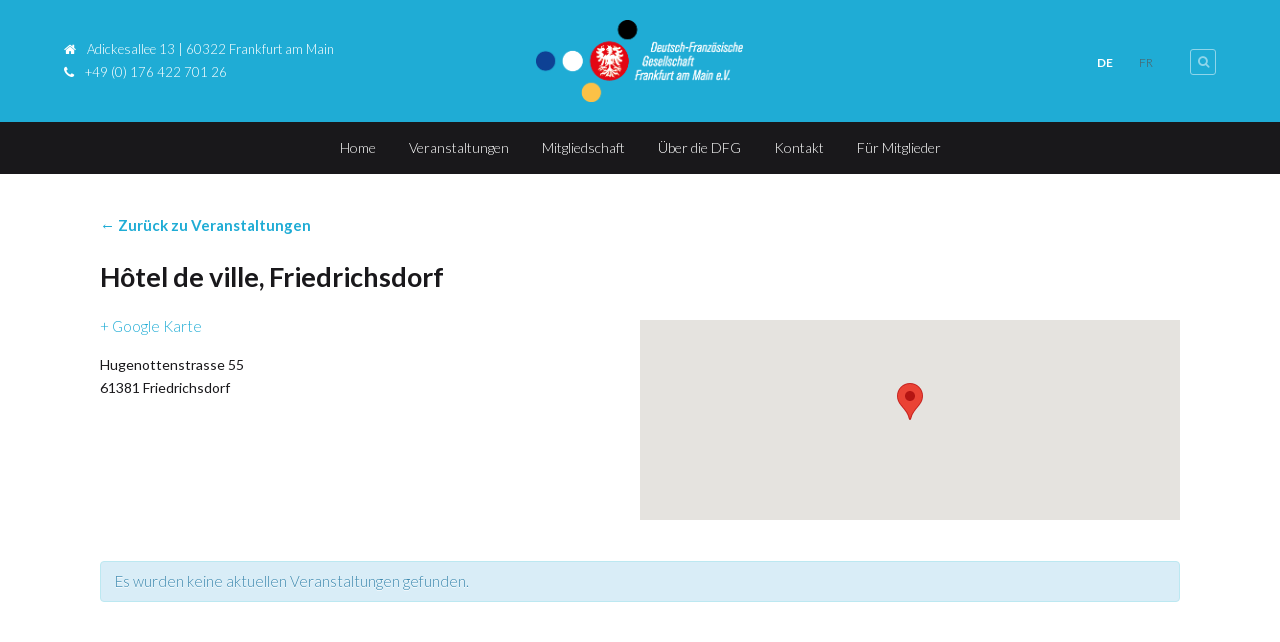

--- FILE ---
content_type: text/html; charset=UTF-8
request_url: https://www.dfg-frankfurt.de/veranstaltungsort/hotel-de-ville-friedrichsdorf/
body_size: 18684
content:
<!DOCTYPE HTML>
<html lang="de-DE">
<head>
<title>Veranstaltungen anstehendeDeutsch-Französische Gesellschaft Frankfurt am Main eV</title>
<meta charset="UTF-8">
<meta name="viewport" content="width=device-width, minimum-scale=1, maximum-scale=1" />
<link rel="shortcut icon" href="https://www.dfg-frankfurt.de/wp-content/uploads/favicon.ico" />
<meta name='robots' content='max-image-preview:large' />
<link rel="alternate" hreflang="de" href="https://www.dfg-frankfurt.de/veranstaltungsort/hotel-de-ville-friedrichsdorf/" />
<link rel="alternate" hreflang="x-default" href="https://www.dfg-frankfurt.de/veranstaltungsort/hotel-de-ville-friedrichsdorf/" />
<link rel='dns-prefetch' href='//www.dfg-frankfurt.de' />
<link rel='dns-prefetch' href='//maxcdn.bootstrapcdn.com' />
<link rel='dns-prefetch' href='//fonts.googleapis.com' />
<link rel="alternate" type="application/rss+xml" title="Deutsch-Französische Gesellschaft Frankfurt am Main eV &raquo; Feed" href="https://www.dfg-frankfurt.de/feed/" />
<link rel="alternate" type="application/rss+xml" title="Deutsch-Französische Gesellschaft Frankfurt am Main eV &raquo; Kommentar-Feed" href="https://www.dfg-frankfurt.de/comments/feed/" />
<link rel="alternate" type="text/calendar" title="Deutsch-Französische Gesellschaft Frankfurt am Main eV &raquo; iCal Feed" href="https://www.dfg-frankfurt.de/veranstaltungsplan/?ical=1" />
<script type="text/javascript">
/* <![CDATA[ */
window._wpemojiSettings = {"baseUrl":"https:\/\/s.w.org\/images\/core\/emoji\/14.0.0\/72x72\/","ext":".png","svgUrl":"https:\/\/s.w.org\/images\/core\/emoji\/14.0.0\/svg\/","svgExt":".svg","source":{"concatemoji":"https:\/\/www.dfg-frankfurt.de\/wp-includes\/js\/wp-emoji-release.min.js?ver=6.4.7"}};
/*! This file is auto-generated */
!function(i,n){var o,s,e;function c(e){try{var t={supportTests:e,timestamp:(new Date).valueOf()};sessionStorage.setItem(o,JSON.stringify(t))}catch(e){}}function p(e,t,n){e.clearRect(0,0,e.canvas.width,e.canvas.height),e.fillText(t,0,0);var t=new Uint32Array(e.getImageData(0,0,e.canvas.width,e.canvas.height).data),r=(e.clearRect(0,0,e.canvas.width,e.canvas.height),e.fillText(n,0,0),new Uint32Array(e.getImageData(0,0,e.canvas.width,e.canvas.height).data));return t.every(function(e,t){return e===r[t]})}function u(e,t,n){switch(t){case"flag":return n(e,"\ud83c\udff3\ufe0f\u200d\u26a7\ufe0f","\ud83c\udff3\ufe0f\u200b\u26a7\ufe0f")?!1:!n(e,"\ud83c\uddfa\ud83c\uddf3","\ud83c\uddfa\u200b\ud83c\uddf3")&&!n(e,"\ud83c\udff4\udb40\udc67\udb40\udc62\udb40\udc65\udb40\udc6e\udb40\udc67\udb40\udc7f","\ud83c\udff4\u200b\udb40\udc67\u200b\udb40\udc62\u200b\udb40\udc65\u200b\udb40\udc6e\u200b\udb40\udc67\u200b\udb40\udc7f");case"emoji":return!n(e,"\ud83e\udef1\ud83c\udffb\u200d\ud83e\udef2\ud83c\udfff","\ud83e\udef1\ud83c\udffb\u200b\ud83e\udef2\ud83c\udfff")}return!1}function f(e,t,n){var r="undefined"!=typeof WorkerGlobalScope&&self instanceof WorkerGlobalScope?new OffscreenCanvas(300,150):i.createElement("canvas"),a=r.getContext("2d",{willReadFrequently:!0}),o=(a.textBaseline="top",a.font="600 32px Arial",{});return e.forEach(function(e){o[e]=t(a,e,n)}),o}function t(e){var t=i.createElement("script");t.src=e,t.defer=!0,i.head.appendChild(t)}"undefined"!=typeof Promise&&(o="wpEmojiSettingsSupports",s=["flag","emoji"],n.supports={everything:!0,everythingExceptFlag:!0},e=new Promise(function(e){i.addEventListener("DOMContentLoaded",e,{once:!0})}),new Promise(function(t){var n=function(){try{var e=JSON.parse(sessionStorage.getItem(o));if("object"==typeof e&&"number"==typeof e.timestamp&&(new Date).valueOf()<e.timestamp+604800&&"object"==typeof e.supportTests)return e.supportTests}catch(e){}return null}();if(!n){if("undefined"!=typeof Worker&&"undefined"!=typeof OffscreenCanvas&&"undefined"!=typeof URL&&URL.createObjectURL&&"undefined"!=typeof Blob)try{var e="postMessage("+f.toString()+"("+[JSON.stringify(s),u.toString(),p.toString()].join(",")+"));",r=new Blob([e],{type:"text/javascript"}),a=new Worker(URL.createObjectURL(r),{name:"wpTestEmojiSupports"});return void(a.onmessage=function(e){c(n=e.data),a.terminate(),t(n)})}catch(e){}c(n=f(s,u,p))}t(n)}).then(function(e){for(var t in e)n.supports[t]=e[t],n.supports.everything=n.supports.everything&&n.supports[t],"flag"!==t&&(n.supports.everythingExceptFlag=n.supports.everythingExceptFlag&&n.supports[t]);n.supports.everythingExceptFlag=n.supports.everythingExceptFlag&&!n.supports.flag,n.DOMReady=!1,n.readyCallback=function(){n.DOMReady=!0}}).then(function(){return e}).then(function(){var e;n.supports.everything||(n.readyCallback(),(e=n.source||{}).concatemoji?t(e.concatemoji):e.wpemoji&&e.twemoji&&(t(e.twemoji),t(e.wpemoji)))}))}((window,document),window._wpemojiSettings);
/* ]]> */
</script>
<style id='wp-emoji-styles-inline-css' type='text/css'>
img.wp-smiley, img.emoji {
display: inline !important;
border: none !important;
box-shadow: none !important;
height: 1em !important;
width: 1em !important;
margin: 0 0.07em !important;
vertical-align: -0.1em !important;
background: none !important;
padding: 0 !important;
}
</style>
<link rel='stylesheet' id='contact-form-7-css' href='https://www.dfg-frankfurt.de/wp-content/plugins/contact-form-7/includes/css/styles.css?ver=5.9.8' type='text/css' media='all' />
<link rel='stylesheet' id='font-awesome-css' href='https://www.dfg-frankfurt.de/wp-content/plugins/smooth-scroll-up/css/font-awesome.min.css?ver=4.6.3' type='text/css' media='all' />
<link rel='stylesheet' id='scrollup-css-css' href='https://www.dfg-frankfurt.de/wp-content/plugins/smooth-scroll-up/css/scrollup.css?ver=6.4.7' type='text/css' media='all' />
<link rel='stylesheet' id='tribe-events-custom-jquery-styles-css' href='https://www.dfg-frankfurt.de/wp-content/plugins/the-events-calendar/vendor/jquery/smoothness/jquery-ui-1.8.23.custom.css?ver=6.4.7' type='text/css' media='all' />
<link rel='stylesheet' id='tribe-events-full-calendar-style-css' href='https://www.dfg-frankfurt.de/wp-content/plugins/the-events-calendar/src/resources/css/tribe-events-full.min.css?ver=4.6.10.1' type='text/css' media='all' />
<link rel='stylesheet' id='tribe-events-calendar-style-css' href='https://www.dfg-frankfurt.de/wp-content/plugins/the-events-calendar/src/resources/css/tribe-events-theme.min.css?ver=4.6.10.1' type='text/css' media='all' />
<link rel='stylesheet' id='tribe-events-calendar-full-mobile-style-css' href='https://www.dfg-frankfurt.de/wp-content/plugins/the-events-calendar/src/resources/css/tribe-events-full-mobile.min.css?ver=4.6.10.1' type='text/css' media='only screen and (max-width: 768px)' />
<link rel='stylesheet' id='tribe-events-calendar-mobile-style-css' href='https://www.dfg-frankfurt.de/wp-content/plugins/the-events-calendar/src/resources/css/tribe-events-theme-mobile.min.css?ver=4.6.10.1' type='text/css' media='only screen and (max-width: 768px)' />
<link rel='stylesheet' id='wpml-legacy-horizontal-list-0-css' href='https://www.dfg-frankfurt.de/wp-content/plugins/sitepress-multilingual-cms/templates/language-switchers/legacy-list-horizontal/style.min.css?ver=1' type='text/css' media='all' />
<style id='wpml-legacy-horizontal-list-0-inline-css' type='text/css'>
.wpml-ls-statics-shortcode_actions, .wpml-ls-statics-shortcode_actions .wpml-ls-sub-menu, .wpml-ls-statics-shortcode_actions a {border-color:#000000;}.wpml-ls-statics-shortcode_actions a, .wpml-ls-statics-shortcode_actions .wpml-ls-sub-menu a, .wpml-ls-statics-shortcode_actions .wpml-ls-sub-menu a:link, .wpml-ls-statics-shortcode_actions li:not(.wpml-ls-current-language) .wpml-ls-link, .wpml-ls-statics-shortcode_actions li:not(.wpml-ls-current-language) .wpml-ls-link:link {color:#555555;background-color:#ffffff;}.wpml-ls-statics-shortcode_actions .wpml-ls-sub-menu a:hover,.wpml-ls-statics-shortcode_actions .wpml-ls-sub-menu a:focus, .wpml-ls-statics-shortcode_actions .wpml-ls-sub-menu a:link:hover, .wpml-ls-statics-shortcode_actions .wpml-ls-sub-menu a:link:focus {color:#000000;background-color:#eeeeee;}.wpml-ls-statics-shortcode_actions .wpml-ls-current-language > a {color:#ffffff;background-color:#000000;}.wpml-ls-statics-shortcode_actions .wpml-ls-current-language:hover>a, .wpml-ls-statics-shortcode_actions .wpml-ls-current-language>a:focus {color:#ffffff;background-color:#000000;}
.wpml-ls-legacy-list-horizontal { font-size:12px; border-width: 0px; border-color: none; border-image-source: none; border-image-slice: 100% 100% 100% 100%; border-image-width: 1 1 1 1; border-image-outset: 0 0 0 0; padding-top: 27px; padding-right: 1px; padding-bottom: 7px; padding-left: 1px; clear: both; } .wpml-ls-statics-shortcode_actions a { color: #fff; background-color: transparent !important; } .wpml-ls-statics-shortcode_actions a:hover, .wpml-ls-statics-shortcode_actions a:focus { color: #fff; background-color: transparent !important; text-decoration:underline; } .wpml-ls-legacy-list-horizontal a { display:block; text-decoration:none; padding:5px 12px 5px 5px; line-height:1; width: 40px; } .wpml-ls-current-language{ font-weight: bold; }
</style>
<link rel='stylesheet' id='tribe-events-full-pro-calendar-style-css' href='https://www.dfg-frankfurt.de/wp-content/plugins/events-calendar-pro/src/resources/css/tribe-events-pro-full.min.css?ver=4.4.22' type='text/css' media='all' />
<link rel='stylesheet' id='tribe-events-calendar-pro-style-css' href='https://www.dfg-frankfurt.de/wp-content/plugins/events-calendar-pro/src/resources/css/tribe-events-pro-theme.min.css?ver=4.4.22' type='text/css' media='all' />
<link rel='stylesheet' id='tribe-events-calendar-full-pro-mobile-style-css' href='https://www.dfg-frankfurt.de/wp-content/plugins/events-calendar-pro/src/resources/css/tribe-events-pro-full-mobile.min.css?ver=4.4.22' type='text/css' media='only screen and (max-width: 768px)' />
<link rel='stylesheet' id='tribe-events-calendar-pro-mobile-style-css' href='https://www.dfg-frankfurt.de/wp-content/plugins/events-calendar-pro/src/resources/css/tribe-events-pro-theme-mobile.min.css?ver=4.4.22' type='text/css' media='only screen and (max-width: 768px)' />
<link rel='stylesheet' id='parent-style-css' href='https://www.dfg-frankfurt.de/wp-content/themes/espresso/style.css?ver=6.4.7' type='text/css' media='all' />
<link rel='stylesheet' id='child-theme-css-css' href='https://www.dfg-frankfurt.de/wp-content/themes/DFG-WP/style.css?ver=6.4.7' type='text/css' media='all' />
<link rel='stylesheet' id='font-awesome-css-css' href='//maxcdn.bootstrapcdn.com/font-awesome/latest/css/font-awesome.min.css?ver=6.4.7' type='text/css' media='all' />
<link rel='stylesheet' id='custom-google-fonts-css' href='//fonts.googleapis.com/css?family=Lato%3A100%2C200%2C300%2C400%2C500%2C600%2C700%2C800&#038;subset=latin%2Ccyrillic-ext%2Ccyrillic%2Cgreek-ext%2Cvietnamese%2Clatin-ext&#038;ver=1.0' type='text/css' media='all' />
<link rel='stylesheet' id='slicknav-css' href='https://www.dfg-frankfurt.de/wp-content/themes/espresso/_theme_styles/slicknav.css?ver=1.0' type='text/css' media='all' />
<link rel='stylesheet' id='fancybox-css' href='https://www.dfg-frankfurt.de/wp-content/themes/espresso/js/fancybox/jquery.fancybox.css?ver=2.1.5' type='text/css' media='all' />
<link rel='stylesheet' id='mediaelement-css' href='https://www.dfg-frankfurt.de/wp-includes/js/mediaelement/mediaelementplayer-legacy.min.css?ver=4.2.17' type='text/css' media='all' />
<link rel='stylesheet' id='custom-stylesheet-css' href='https://www.dfg-frankfurt.de/wp-content/themes/DFG-WP/style.css?ver=1.0' type='text/css' media='all' />
<link rel='stylesheet' id='custom-transitions-css' href='https://www.dfg-frankfurt.de/wp-content/themes/espresso/_theme_styles/transitions.css?ver=1.0' type='text/css' media='all' />
<link rel='stylesheet' id='custom-magnific-css' href='https://www.dfg-frankfurt.de/wp-content/themes/espresso/_theme_styles/magnific.css?ver=0.9.5' type='text/css' media='all' />
<link rel='stylesheet' id='custom-responsive-css' href='https://www.dfg-frankfurt.de/wp-content/themes/espresso/_theme_styles/responsive.css?ver=2.0' type='text/css' media='all' />
<link rel='stylesheet' id='event-tickets-plus-tickets-css-css' href='https://www.dfg-frankfurt.de/wp-content/plugins/event-tickets-plus/src/resources/css/tickets.min.css?ver=4.6.2' type='text/css' media='all' />
<link rel='stylesheet' id='borlabs-cookie-css' href='https://www.dfg-frankfurt.de/wp-content/cache/borlabs-cookie/borlabs-cookie_1_de.css?ver=2.2.49-24' type='text/css' media='all' />
<link rel='stylesheet' id='js_composer_custom_css-css' href='//www.dfg-frankfurt.de/wp-content/uploads/js_composer/custom.css?ver=6.10.0' type='text/css' media='all' />
<script type="text/javascript" src="https://www.dfg-frankfurt.de/wp-content/plugins/enable-jquery-migrate-helper/js/jquery/jquery-1.12.4-wp.js?ver=1.12.4-wp" id="jquery-core-js"></script>
<script type="text/javascript" src="https://www.dfg-frankfurt.de/wp-content/plugins/enable-jquery-migrate-helper/js/jquery-migrate/jquery-migrate-1.4.1-wp.js?ver=1.4.1-wp" id="jquery-migrate-js"></script>
<script type="text/javascript" src="https://www.dfg-frankfurt.de/wp-content/plugins/the-events-calendar/vendor/jquery-resize/jquery.ba-resize.min.js?ver=1.1" id="tribe-events-jquery-resize-js"></script>
<script type="text/javascript" id="tribe-events-calendar-script-js-extra">
/* <![CDATA[ */
var tribe_js_config = {"permalink_settings":"\/%postname%\/","events_post_type":"tribe_events","events_base":"https:\/\/www.dfg-frankfurt.de\/veranstaltungsplan\/"};
/* ]]> */
</script>
<script type="text/javascript" src="https://www.dfg-frankfurt.de/wp-content/plugins/the-events-calendar/src/resources/js/tribe-events.min.js?ver=4.6.10.1" id="tribe-events-calendar-script-js"></script>
<script type="text/javascript" id="tribe-events-pro-js-extra">
/* <![CDATA[ */
var TribeEventsPro = {"geocenter":{"max_lat":52.516969,"max_lng":13.379259,"min_lat":46.227638,"min_lng":2.213749},"map_tooltip_event":"Veranstaltung: ","map_tooltip_address":"Adresse: "};
/* ]]> */
</script>
<script type="text/javascript" src="https://www.dfg-frankfurt.de/wp-content/plugins/events-calendar-pro/src/resources/js/tribe-events-pro.min.js?ver=4.4.22" id="tribe-events-pro-js"></script>
<script type="text/javascript" src="https://www.dfg-frankfurt.de/wp-content/themes/espresso/js/html5.js?ver=1.0" id="html5-js"></script>
<script type="text/javascript" src="https://www.dfg-frankfurt.de/wp-content/themes/espresso/js/modernizr.js?ver=2.6.0" id="custom-modernizr-js"></script>
<script type="text/javascript" src="https://www.dfg-frankfurt.de/wp-content/themes/espresso/js/jquery_countdown/jquery.plugin.min.js?ver=1.0.1" id="jqueryPlugin-js"></script>
<script type="text/javascript" src="https://www.dfg-frankfurt.de/wp-content/themes/espresso/js/jquery_countdown/jquery.countdown.min.js?ver=2.0.1" id="jqueryCountdown-js"></script>
<script type="text/javascript" src="https://www.dfg-frankfurt.de/wp-content/themes/espresso/js/jquery_countdown/jquery.countdown-de.js?ver=2.0.1" id="jqueryCountdownLang-js"></script>
<link rel="https://api.w.org/" href="https://www.dfg-frankfurt.de/wp-json/" /><link rel="EditURI" type="application/rsd+xml" title="RSD" href="https://www.dfg-frankfurt.de/xmlrpc.php?rsd" />
<meta name="generator" content="WordPress 6.4.7" />
<link rel="canonical" href="https://www.dfg-frankfurt.de/veranstaltungsort/hotel-de-ville-friedrichsdorf/" />
<link rel='shortlink' href='https://www.dfg-frankfurt.de/?p=14490' />
<link rel="alternate" type="application/json+oembed" href="https://www.dfg-frankfurt.de/wp-json/oembed/1.0/embed?url=https%3A%2F%2Fwww.dfg-frankfurt.de%2Fveranstaltungsort%2Fhotel-de-ville-friedrichsdorf%2F" />
<link rel="alternate" type="text/xml+oembed" href="https://www.dfg-frankfurt.de/wp-json/oembed/1.0/embed?url=https%3A%2F%2Fwww.dfg-frankfurt.de%2Fveranstaltungsort%2Fhotel-de-ville-friedrichsdorf%2F&#038;format=xml" />
<meta name="generator" content="WPML ver:4.8.4 stt:4,3;" />
<meta name="tec-api-version" content="v1"><meta name="tec-api-origin" content="https://www.dfg-frankfurt.de"><link rel="https://theeventscalendar.com/" href="https://www.dfg-frankfurt.de/wp-json/tribe/events/v1/events/?venue=14490" />
<script type="text/javascript">
var jQueryMigrateHelperHasSentDowngrade = false;
window.onerror = function( msg, url, line, col, error ) {
// Break out early, do not processing if a downgrade reqeust was already sent.
if ( jQueryMigrateHelperHasSentDowngrade ) {
return true;
}
var xhr = new XMLHttpRequest();
var nonce = '44031c5115';
var jQueryFunctions = [
'andSelf',
'browser',
'live',
'boxModel',
'support.boxModel',
'size',
'swap',
'clean',
'sub',
];
var match_pattern = /\)\.(.+?) is not a function/;
var erroredFunction = msg.match( match_pattern );
// If there was no matching functions, do not try to downgrade.
if ( null === erroredFunction || typeof erroredFunction !== 'object' || typeof erroredFunction[1] === "undefined" || -1 === jQueryFunctions.indexOf( erroredFunction[1] ) ) {
return true;
}
// Set that we've now attempted a downgrade request.
jQueryMigrateHelperHasSentDowngrade = true;
xhr.open( 'POST', 'https://www.dfg-frankfurt.de/wp-admin/admin-ajax.php' );
xhr.setRequestHeader( 'Content-Type', 'application/x-www-form-urlencoded' );
xhr.onload = function () {
var response,
reload = false;
if ( 200 === xhr.status ) {
try {
response = JSON.parse( xhr.response );
reload = response.data.reload;
} catch ( e ) {
reload = false;
}
}
// Automatically reload the page if a deprecation caused an automatic downgrade, ensure visitors get the best possible experience.
if ( reload ) {
location.reload();
}
};
xhr.send( encodeURI( 'action=jquery-migrate-downgrade-version&_wpnonce=' + nonce ) );
// Suppress error alerts in older browsers
return true;
}
</script>
<style type="text/css">		/* WOOCOMMERCE */
.woocommerce a.button, .woocommerce button.button, .woocommerce input.button, .woocommerce #review_form #submit, .woocommerce #payment #place_order, .woocommerce-page #payment #place_order,
.woocommerce div.product form.cart .button, .woocommerce #content div.product form.cart .button, .woocommerce-page div.product form.cart .button, .woocommerce-page #content div.product form.cart .button,
.woocommerce #review_form #respond .form-submit input, .woocommerce-page #review_form #respond .form-submit input {
background:#1facd5; color:#fff; }
.woocommerce a.button:hover, .woocommerce button.button:hover, .woocommerce input.button:hover, .woocommerce #review_form #submit:hover, .woocommerce #payment #place_order:hover, .woocommerce-page #payment #place_order:hover,
.woocommerce div.product form.cart .button:hover, .woocommerce #content div.product form.cart .button:hover, .woocommerce-page div.product form.cart .button:hover, .woocommerce-page #content div.product form.cart .button:hover,
.woocommerce #review_form #respond .form-submit input:hover, .woocommerce-page #review_form #respond .form-submit input:hover {
background:#333; color:#fff; }
.woocommerce a.button.alt, .woocommerce button.button.alt, .woocommerce input.button.alt, .woocommerce #respond input#submit.alt, .woocommerce #content input.button.alt, .woocommerce-page a.button.alt, .woocommerce-page button.button.alt, .woocommerce-page input.button.alt, .woocommerce-page #respond input#submit.alt, .woocommerce-page #content input.button.alt {
background:#1facd5; color:#fff; }
.woocommerce a.button.alt:hover, .woocommerce button.button.alt:hover, .woocommerce input.button.alt:hover, .woocommerce #respond input#submit.alt:hover, .woocommerce #content input.button.alt:hover, .woocommerce-page a.button.alt:hover, .woocommerce-page button.button.alt:hover, .woocommerce-page input.button.alt:hover, .woocommerce-page #respond input#submit.alt:hover, .woocommerce-page #content input.button.alt:hover {
background:#333; color:#fff; }
/* CONTENT COLOR */
body, h2.centered span, h1.page-title span { background:#ffffff; }
header#header,
a.es-button,
#ctas article h3,
.colored-block,
#searchform input.es-button,
#wp-calendar caption,
.widget-button,
p.tribe-events-widget-link a,
#respond input#submit,
input.wpcf7-submit,
ol.commentlist li.comment div.reply a,
nav#main-nav .dropdown,
#cancel-comment-reply-link,
.slicknav_nav .slicknav_item:hover,
.slicknav_nav a:hover,
.slicknav_btn,
#pagination ul li a,
.gform_wrapper .gform_footer input.button,
.gform_wrapper .gform_footer input[type=submit], button[type=submit] { background:#1facd5 !important; }
a, #homepage-events article small span, #footer-widgets article.hours-block p.right, #respond span.required, #page-post article.page-content h3, section.social-search .search form input[type=submit] { color:#1facd5; }
nav#main-nav.full ul li a:hover { background:rgba(31, 172, 213, 0.25); }
#footer-widgets .overlay, #mobile-slider .colored-wrap { background:rgba(31, 172, 213, 0.40) !important; }
.gform_wrapper .gsection { border-bottom:5px solid #1facd5 !important; }
.gform_wrapper input, .gform_wrapper select { color:#1facd5 !important; }
#recent-tweets h3, #recent-tweets .tweet p, #recent-tweets .tweet small, #recent-tweets .tweet p a, #recent-tweets .tweet small a, #recent-tweets .btn-prev, #recent-tweets .btn-next { color:#fff; }
a.es-button:hover,
a.es-button.black,
input[type=button]:hover, input[type=submit]:hover,
#footer-widgets,
.widget-button:hover,
button[type=submit]:hover { background:#000 !important; }
/* Dark Color */
nav#main-nav.full,
section#ctas,
#top,
.slicknav_menu,
footer { background:#19181b !important; }
/* Tribe Events - Main Color */
#tribe_events_filters_wrapper input[type=submit],
.tribe-events-button,
.entry-content .tribe-events-button,
.tribe-events-button.tribe-inactive,
.entry-content .tribe-events-button:hover,
.tribe-events-button:hover,
.tribe-events-button.tribe-active:hover,
.tribe-events-read-more,
.tribe-events-calendar thead th,
.tribe-events-grid .tribe-grid-header .tribe-grid-content-wrap .column,
.tribe-grid-header { background:#1facd5 !important; color:#fff; }
.tribe-events-calendar thead th,
.tribe-events-grid .tribe-grid-header .tribe-grid-content-wrap .column,
.tribe-grid-header,
.es-views-list ul li.tribe-bar-active a { border-color:#1facd5 !important; }
#tribe-events-content .tribe-events-tooltip h4,
#tribe_events_filters_wrapper .tribe_events_slider_val,
.single-tribe_events a.tribe-events-ical,
.single-tribe_events a.tribe-events-gcal { color:#1facd5; }
/* Tribe Events - Dark Color */
#tribe-bar-form #tribe-bar-views,
#tribe-bar-views.tribe-bar-views-open .tribe-bar-views-list,
#tribe-bar-form #tribe-bar-views .tribe-bar-views-inner,
#tribe-bar-views .tribe-bar-views-list .tribe-bar-views-option a { background:#19181b !important; border-color:#19181b !important; }
.tribe-mini-calendar-nav td { background:#1facd5 !important; border-color:#1facd5 !important; }
.tribe-mini-calendar th, .tribe-mini-calendar-event .list-date { background:#19181b !important; border-color:#19181b !important; }
.tribe-mini-calendar td.tribe-events-has-events { background:#1facd5 !important; }
/* Tribe Events - Black */
a.tribe-events-read-more:hover,
p.tribe-events-widget-link a:hover { background:#000 !important; }
.tribe-grid-allday .hentry.vevent > div,
.tribe-grid-body div[id*="tribe-events-event-"] .hentry.vevent { border:1px solid #19181b !important; background:rgba(25, 24, 27, 0.75) !important; }
.tribe-grid-allday .hentry.vevent > div:hover,
.tribe-grid-body div[id*="tribe-events-event-"] .hentry.vevent:hover { background:#19181b !important; color:#fff; }
.tribe-mini-calendar td.tribe-events-has-events a:hover { background:rgba(25, 24, 27, 0.40) !important; }
.tribe-mini-calendar td.tribe-events-has-events.tribe-mini-calendar-today a:hover { background:#19181b !important; }
.tribe-mini-calendar td.tribe-events-has-events.tribe-events-present a { border: 4px solid #19181b; padding: 1px 5px 11px 5px; }
.tribe-mini-calendar td.tribe-events-has-events.tribe-mini-calendar-today a { background:#19181b !important; border:none; padding: 5px 5px 15px 5px; }
@media only screen and (max-width: 767px) {
.tribe-events-sub-nav li a { background:#1facd5 !important; color:#fff; }
}
a.es-button.black:hover { background:rgba(0,0,0,0.5); }
/* FONT */
body, input, select, textarea { font-family:'Lato', sans-serif; }
/* Responsive Coloring */
@media only screen and (max-width: 723px) {
.carousel { background:#000; }
.secondary-wrap {
background:rgba(31, 172, 213, 0.40);
}
}
body { background:#fff url('#'); background-repeat: no-repeat; background-position: top center; background-attachment: static; }
@media only screen and (max-width: 600px) { #top .shell section.left, #top .shell section.right, .hide-spacer-on-mobile { display:none; }#top { display:none; } }article.page-content { color:#19181b !important; }article.page-content h1 { color:#19181b !important; }article.page-content h2 { color:#19181b !important; }article.page-content h3 { color:#1facd5; }article.page-content h4 { color:#19181b !important; }article.page-content h5 { color:#19181b !important; }article.page-content h6 { color:#aaa !important; }article.page-content blockquote p { color:#aaa !important; }#ctas article img { -webkit-filter: grayscale(0%) !important; }section#ctas { background-color:#eeeeee !important; }#ctas article h3 { background:#1facd5 !important; }#ctas article h3 { color:#ffffff !important; }section#ctas a.es-button { background:#1facd5 !important; }section#ctas a.es-button { color:#ffffff !important; }section#ctas a.es-button:hover { background:#19181b !important; }section#ctas a.es-button:hover { color:#ffffff !important; }#ctas article { background:#ffffff !important; }#ctas article p { color:#19181b !important; }article.recent-post-block img { -ms-filter: "progid:DXImageTransform.Microsoft.Alpha(Opacity=100)"; filter: alpha(opacity=100); -moz-opacity: 1; -khtml-opacity: 1; opacity: 1; -webkit-filter: grayscale(0%) !important; }</style><meta name="generator" content="Powered by WPBakery Page Builder - drag and drop page builder for WordPress."/>
<script type="application/ld+json">
[{"@context":"http://schema.org","@type":"Place","name":"H\u00f4tel de ville, Friedrichsdorf","description":"","url":"https://www.dfg-frankfurt.de/veranstaltungsort/hotel-de-ville-friedrichsdorf/","address":{"@type":"PostalAddress","streetAddress":"Hugenottenstrasse 55","addressLocality":"Friedrichsdorf","postalCode":"61381","addressCountry":"Deutschland"},"geo":{"@type":"GeoCoordinates","latitude":50.2548091,"longitude":8.6392725},"telephone":"","sameAs":""}]
</script>		<style type="text/css" id="wp-custom-css">
/*
Füge deinen eigenen CSS-Code nach diesem Kommentar hinter dem abschließenden Schrägstrich ein. 
Klicke auf das Hilfe-Symbol oben, um mehr zu erfahren.
a.envira-gallery-link {
cursor: default;
pointer-events: none;
}
.envira-gallery-link {
pointer-events: none;
}
.envira-gallery-item-inner.envira-gallery-item-inner.envira-gallery-item-inner.envira-gallery-item-inner.envira-gallery-item-inner:hover img.envira-gallery-image.envira-gallery-image.envira-gallery-image.envira-gallery-image.envira-gallery-image.envira-gallery-image { 
opacity: 1 !important; 
}
*/		</style>
<noscript><style> .wpb_animate_when_almost_visible { opacity: 1; }</style></noscript>
<!--[if !IE]><!--><script>
if (/*@cc_on!@*/false) {
// Do nothing
} else {
document.documentElement.className+=' not-ie10';
}
</script><!--<![endif]-->
<!--[if gte IE 9]>
<style>
.video-js video { display:none; }
.video-js .vjs-poster { display:block !important; }
</style>
<![endif]-->
</head>
<body class="tribe_venue-template-default single single-tribe_venue postid-14490 tribe-no-js tribe-events-uses-geolocation wpb-js-composer js-comp-ver-6.10.0 vc_responsive tribe-events-venue tribe-events-style-full tribe-events-style-theme tribe-theme-parent-espresso tribe-theme-child-DFG-WP tribe-events-page-template"><ul id="mobileNav" class="menu"><li id="menu-item-2728" class="menu-item menu-item-type-post_type menu-item-object-page menu-item-home menu-item-2728"><a href="https://www.dfg-frankfurt.de/" page-id="2719" available_homepage="yes">Home</a></li>
<li id="menu-item-2732" class="menu-item menu-item-type-post_type menu-item-object-page menu-item-has-children menu-item-2732"><a href="https://www.dfg-frankfurt.de/veranstaltungen/" page-id="430" available_homepage="yes">Veranstaltungen</a>
<ul class="sub-menu">
<li id="menu-item-5032" class="menu-item menu-item-type-custom menu-item-object-custom menu-item-5032"><a href="/veranstaltungsplan" page-id="5032">Aktuelle Veranstaltungen</a></li>
<li id="menu-item-15078" class="menu-item menu-item-type-custom menu-item-object-custom menu-item-15078"><a href="/veranstaltungsplan/liste/?tribe_event_display=past&#038;tribe_paged=1" page-id="15078">Vergangene Veranstaltungen</a></li>
<li id="menu-item-5319" class="menu-item menu-item-type-post_type menu-item-object-page current_page_parent menu-item-5319"><a href="https://www.dfg-frankfurt.de/pressearchiv/" page-id="5178">Pressearchiv</a></li>
</ul>
</li>
<li id="menu-item-2754" class="menu-item menu-item-type-post_type menu-item-object-page menu-item-2754"><a href="https://www.dfg-frankfurt.de/mitgliedschaft/" page-id="2747" available_homepage="yes">Mitgliedschaft</a></li>
<li id="menu-item-2813" class="menu-item menu-item-type-post_type menu-item-object-page menu-item-has-children menu-item-2813"><a href="https://www.dfg-frankfurt.de/ueber-die-dfg/" page-id="2811" available_homepage="yes">Über die DFG</a>
<ul class="sub-menu">
<li id="menu-item-4857" class="menu-item menu-item-type-post_type menu-item-object-page menu-item-4857"><a href="https://www.dfg-frankfurt.de/ueber-die-dfg/unsere-geschichte/" page-id="2832" available_homepage="yes">Unsere Geschichte</a></li>
<li id="menu-item-4856" class="menu-item menu-item-type-post_type menu-item-object-page menu-item-4856"><a href="https://www.dfg-frankfurt.de/ueber-die-dfg/der-vorstand/" page-id="2847" available_homepage="yes">Der Vorstand</a></li>
<li id="menu-item-4855" class="menu-item menu-item-type-post_type menu-item-object-page menu-item-4855"><a href="https://www.dfg-frankfurt.de/ueber-die-dfg/unsere-sponsoren/" page-id="2863" available_homepage="yes">Unsere Fördermitglieder</a></li>
<li id="menu-item-4879" class="menu-item menu-item-type-post_type menu-item-object-page menu-item-4879"><a href="https://www.dfg-frankfurt.de/unsere-referenten/" page-id="4865" available_homepage="yes">Unsere Referenten</a></li>
</ul>
</li>
<li id="menu-item-2874" class="menu-item menu-item-type-post_type menu-item-object-page menu-item-2874"><a href="https://www.dfg-frankfurt.de/kontakt/" page-id="31" available_homepage="yes">Kontakt</a></li>
<li id="menu-item-20356" class="menu-item menu-item-type-custom menu-item-object-custom menu-item-20356"><a href="https://easyverein.com/public/DFG/" page-id="20356">Für Mitglieder</a></li>
</ul>
<section id="top" class="mobile-top">
<div class="shell"><section class="left location"><span><i class="fa fa-home"></i>&nbsp;&nbsp;Adickesallee 13 | 60322 Frankfurt am Main</span><span><i class="fa fa-phone"></i>&nbsp;&nbsp;+49 (0) 176 422 701 26</span></section>	<section class="right social-search">
<div class="search">
<form action="https://www.dfg-frankfurt.de">
<input type="text" class="field" name="s" title="Suchen ..." value="Suchen ..." />
<input type="submit" value="Los" />
</form>
</div>
</section>		
</div>
</section>
<header id="header" class="def" style="height:122px;">
<div class="shell" style="height:122px;">
<section class="left location" style="height:122px;"><span><i class="fa fa-home"></i>&nbsp;&nbsp;Adickesallee 13 | 60322 Frankfurt am Main</span><span><i class="fa fa-phone"></i>&nbsp;&nbsp;+49 (0) 176 422 701 26</span></section>		
<a class="logo-image" style="left:50%; width:207px; margin:-41px 0 0 -104px;" href="https://www.dfg-frankfurt.de"><img src="https://www.dfg-frankfurt.de/wp-content/uploads/dfg-logo-weiss-retina.png" alt="Deutsch-Französische Gesellschaft Frankfurt am Main eV" style="height:82px;" /></a>	<section class="right social-search">
<div class="search">
<form action="https://www.dfg-frankfurt.de">
<input type="text" class="field" name="s" title="Suchen ..." value="Suchen ..." />
<input type="submit" value="Los" />
</form>
</div>
</section>		
<div id="wpml-lang-sel">
<div class="lang_sel_list_horizontal wpml-ls-statics-shortcode_actions wpml-ls wpml-ls-legacy-list-horizontal" id="lang_sel_list">
<ul role="menu"><li class="icl-de wpml-ls-slot-shortcode_actions wpml-ls-item wpml-ls-item-de wpml-ls-current-language wpml-ls-first-item wpml-ls-item-legacy-list-horizontal" role="none">
<a href="https://www.dfg-frankfurt.de/veranstaltungsort/hotel-de-ville-friedrichsdorf/" class="wpml-ls-link" role="menuitem" >
<span class="wpml-ls-native icl_lang_sel_native" role="menuitem">DE</span></a>
</li><li class="icl-fr wpml-ls-slot-shortcode_actions wpml-ls-item wpml-ls-item-fr wpml-ls-last-item wpml-ls-item-legacy-list-horizontal" role="none">
<a href="https://www.dfg-frankfurt.de/fr/" class="wpml-ls-link" role="menuitem"  aria-label="Zu FR wechseln" title="Zu FR wechseln" >
<span class="wpml-ls-native icl_lang_sel_native" lang="fr">FR</span></a>
</li></ul>
</div>
</div>
</div>
</header>
<div class="mobile-nav-holder">
<div id="mobileSlickNav"></div>
</div>
<nav id="main-nav" class="full">
<div class="shell">
<ul id="menu-mainmenu_de" class="menu"><li class="menu-item menu-item-type-post_type menu-item-object-page menu-item-home menu-item-2728"><a href="https://www.dfg-frankfurt.de/" page-id="2719" available_homepage="yes">Home</a></li>
<li class="menu-item menu-item-type-post_type menu-item-object-page menu-item-has-children menu-item-2732"><a href="https://www.dfg-frankfurt.de/veranstaltungen/" page-id="430" available_homepage="yes">Veranstaltungen</a>
<section class="dropdown"><ul>
<li class="menu-item menu-item-type-custom menu-item-object-custom menu-item-5032"><a href="/veranstaltungsplan" page-id="5032">Aktuelle Veranstaltungen</a></li>
<li class="menu-item menu-item-type-custom menu-item-object-custom menu-item-15078"><a href="/veranstaltungsplan/liste/?tribe_event_display=past&#038;tribe_paged=1" page-id="15078">Vergangene Veranstaltungen</a></li>
<li class="menu-item menu-item-type-post_type menu-item-object-page current_page_parent menu-item-5319"><a href="https://www.dfg-frankfurt.de/pressearchiv/" page-id="5178">Pressearchiv</a></li>
</ul></section>
</li>
<li class="menu-item menu-item-type-post_type menu-item-object-page menu-item-2754"><a href="https://www.dfg-frankfurt.de/mitgliedschaft/" page-id="2747" available_homepage="yes">Mitgliedschaft</a></li>
<li class="menu-item menu-item-type-post_type menu-item-object-page menu-item-has-children menu-item-2813"><a href="https://www.dfg-frankfurt.de/ueber-die-dfg/" page-id="2811" available_homepage="yes">Über die DFG</a>
<section class="dropdown"><ul>
<li class="menu-item menu-item-type-post_type menu-item-object-page menu-item-4857"><a href="https://www.dfg-frankfurt.de/ueber-die-dfg/unsere-geschichte/" page-id="2832" available_homepage="yes">Unsere Geschichte</a></li>
<li class="menu-item menu-item-type-post_type menu-item-object-page menu-item-4856"><a href="https://www.dfg-frankfurt.de/ueber-die-dfg/der-vorstand/" page-id="2847" available_homepage="yes">Der Vorstand</a></li>
<li class="menu-item menu-item-type-post_type menu-item-object-page menu-item-4855"><a href="https://www.dfg-frankfurt.de/ueber-die-dfg/unsere-sponsoren/" page-id="2863" available_homepage="yes">Unsere Fördermitglieder</a></li>
<li class="menu-item menu-item-type-post_type menu-item-object-page menu-item-4879"><a href="https://www.dfg-frankfurt.de/unsere-referenten/" page-id="4865" available_homepage="yes">Unsere Referenten</a></li>
</ul></section>
</li>
<li class="menu-item menu-item-type-post_type menu-item-object-page menu-item-2874"><a href="https://www.dfg-frankfurt.de/kontakt/" page-id="31" available_homepage="yes">Kontakt</a></li>
<li class="menu-item menu-item-type-custom menu-item-object-custom menu-item-20356"><a href="https://easyverein.com/public/DFG/" page-id="20356">Für Mitglieder</a></li>
</ul>	</div>
</nav><div id="tribe-events-pg-template">
<div id="page-post" class="shell clearfix">
<article class="page-content full">
<div class="bottom-spacer"></div>
<div id="tribe-events" class="tribe-no-js" data-live_ajax="1" data-datepicker_format="11" data-category="" data-featured=""><div class="tribe-events-before-html"></div><span class="tribe-events-ajax-loading"><img class="tribe-events-spinner-medium" src="https://www.dfg-frankfurt.de/wp-content/plugins/the-events-calendar/src/resources/images/tribe-loading.gif" alt="Lade Veranstaltungen " /></span>			<div class="tribe-events-venue">
<p class="tribe-events-back">
<a href="https://www.dfg-frankfurt.de/veranstaltungsplan/" rel="bookmark">&larr; Zurück zu Veranstaltungen</a>
</p>
<div class="tribe-events-venue-meta tribe-clearfix">
<!-- Venue Title -->
<h2 class="tribe-venue-name">Hôtel de ville, Friedrichsdorf</h2>
<!-- Venue Map -->
<div class="tribe-events-map-wrap">
<div id="tribe-events-gmap-0" style="height: 200px; width: 100%"></div><!-- #tribe-events-gmap- -->
</div><!-- .tribe-events-map-wrap -->
<div class="tribe-events-event-meta">
<!-- Google Map Link -->
<a class="tribe-events-gmap" href="https://maps.google.com/maps?f=q&#038;source=s_q&#038;hl=en&#038;geocode=&#038;q=Hugenottenstrasse+55+Friedrichsdorf+61381+Deutschland" title="Klicken, um Google Karte anzuzeigen" target="_blank">+ Google Karte</a>			
<!-- Venue Meta -->
<div class="venue-address">
<address class="tribe-events-address">
<span class="location">
<span class="tribe-address">
<span class="tribe-street-address">Hugenottenstrasse 55</span>
<br>
<span class="tribe-postal-code">61381</span><span class="tribe-delimiter"> </span>
<span class="tribe-locality">Friedrichsdorf</span>
</span>
</span>
</address>
</div><!-- .venue-address -->
</div><!-- .tribe-events-event-meta -->
<!-- Venue Description -->
<!-- Venue Featured Image -->
</div><!-- .tribe-events-venue-meta -->
<div id="tribe-events-content" class="tribe-events-list">
<!-- Notices -->
<div class="tribe-events-notices"><ul><li>Es wurden keine aktuellen Veranstaltungen gefunden.</li></ul></div>
<!-- List Header -->
<div id="tribe-events-header"  data-title="Veranstaltungen anstehende &#8211; Deutsch-Französische Gesellschaft Frankfurt am Main eV" data-default-mobile-view="list" data-default-view="list">
<!-- Header Navigation -->
<h3 class="screen-reader-text" tabindex="0">Veranstaltungen Listen Navigation</h3>
<ul class="tribe-events-sub-nav">
<!-- Left Navigation -->
<!-- Right Navigation -->
</ul>
</div><!-- #tribe-events-header -->
<!-- Events Loop -->
<!-- List Footer -->
<div id="tribe-events-footer">
<!-- Footer Navigation -->
<h3 class="screen-reader-text" tabindex="0">Veranstaltungen Listen Navigation</h3>
<ul class="tribe-events-sub-nav">
<!-- Left Navigation -->
<!-- Right Navigation -->
</ul>
</div><!-- #tribe-events-footer -->
</div><!-- #tribe-events-content -->
</div><!-- .tribe-events-venue -->
<div class="tribe-events-after-html"></div></div><!-- #tribe-events -->
<!--
Dieser Kalender wird durch The Events Calendar generiert.
http://m.tri.be/18wn
-->
</article>
</div>
</div> <!-- #tribe-events-pg-template -->
	<footer class="clearfix">
<div class="shell">
<section class="left">
<p style="font-weight: 200">Copyright © 2025 Deutsch-Französische Gesellschaft Frankfurt am Main e.V.&nbsp;&nbsp;&nbsp;&nbsp;&nbsp;&nbsp;&nbsp;&nbsp;|&nbsp;&nbsp;&nbsp;&nbsp;<a href="https://www.dfg-frankfurt.de/impressum/" target="_self" title="">Impressum</a>&nbsp;&nbsp;&nbsp;&nbsp;|&nbsp;&nbsp;&nbsp;&nbsp;<a href="https://www.dfg-frankfurt.de/datenschutzerklaerung/" target="_self" title="">Datenschutzerklärung</a>&nbsp;&nbsp;&nbsp;&nbsp;|&nbsp;&nbsp;&nbsp;&nbsp;<a class="borlabs-cookie-preference" href="https://www.dfg-frankfurt.de/#">Cookies</a></p>					</section>
<section class="right social-search">
<div class="search">
<form action="https://www.dfg-frankfurt.de">
<input type="text" class="field" name="s" title="Suchen ..." value="Suchen ..." />
<input type="submit" value="Los" />
</form>
</div>
</section>				
</div>
</footer><script>var sticky_nav = true;</script><script type="text/javascript">var templateDir = "https://www.dfg-frankfurt.de/wp-content/themes/espresso"; blurSliderStyle = "blur";</script><script> var $nocnflct = jQuery.noConflict();
$nocnflct(function () {
$nocnflct.scrollUp({
scrollName: 'scrollUp', // Element ID
scrollClass: 'scrollUp scrollup-link scrollup-right', // Element Class
scrollDistance: 300, // Distance from top/bottom before showing element (px)
scrollFrom: 'top', // top or bottom
scrollSpeed: 300, // Speed back to top (ms )
easingType: 'linear', // Scroll to top easing (see http://easings.net/)
animation: 'slide', // Fade, slide, none
animationInSpeed: 200, // Animation in speed (ms )
animationOutSpeed: 200, // Animation out speed (ms )
scrollText: '<id class="fa fa-chevron-circle-up fa-2x"></id>', // Text for element, can contain HTML
scrollTitle: false, // Set a custom link title if required. Defaults to scrollText
scrollImg: false, // Set true to use image
activeOverlay: false, // Set CSS color to display scrollUp active point
zIndex: 2147483647 // Z-Index for the overlay
});
});</script>		<script>
( function ( body ) {
'use strict';
body.className = body.className.replace( /\btribe-no-js\b/, 'tribe-js' );
} )( document.body );
</script>
<!--googleoff: all--><div data-nosnippet><script id="BorlabsCookieBoxWrap" type="text/template"><div
id="BorlabsCookieBox"
class="BorlabsCookie"
role="dialog"
aria-labelledby="CookieBoxTextHeadline"
aria-describedby="CookieBoxTextDescription"
aria-modal="true"
>
<div class="middle-center" style="display: none;">
<div class="_brlbs-box-wrap">
<div class="_brlbs-box _brlbs-box-advanced">
<div class="cookie-box">
<div class="container">
<div class="row">
<div class="col-12">
<div class="_brlbs-flex-center">
<span role="heading" aria-level="3" class="_brlbs-h3" id="CookieBoxTextHeadline">Datenschutzeinstellungen</span>
</div>
<p id="CookieBoxTextDescription"><span class="_brlbs-paragraph _brlbs-text-description">Wir nutzen Cookies auf unserer Website. Einige von ihnen sind essenziell, während andere uns helfen, diese Website und Ihre Erfahrung zu verbessern.</span> <span class="_brlbs-paragraph _brlbs-text-confirm-age">Wenn Sie unter 16 Jahre alt sind und Ihre Zustimmung zu freiwilligen Diensten geben möchten, müssen Sie Ihre Erziehungsberechtigten um Erlaubnis bitten.</span> <span class="_brlbs-paragraph _brlbs-text-technology">Wir verwenden Cookies und andere Technologien auf unserer Website. Einige von ihnen sind essenziell, während andere uns helfen, diese Website und Ihre Erfahrung zu verbessern.</span> <span class="_brlbs-paragraph _brlbs-text-personal-data">Personenbezogene Daten können verarbeitet werden (z. B. IP-Adressen), z. B. für personalisierte Anzeigen und Inhalte oder Anzeigen- und Inhaltsmessung.</span> <span class="_brlbs-paragraph _brlbs-text-more-information">Weitere Informationen über die Verwendung Ihrer Daten finden Sie in unserer  <a class="_brlbs-cursor" href="https://www.dfg-frankfurt.de/datenschutzerklaerung/">Datenschutzerklärung</a>.</span> <span class="_brlbs-paragraph _brlbs-text-revoke">Sie können Ihre Auswahl jederzeit unter <a class="_brlbs-cursor" href="#" data-cookie-individual>Einstellungen</a> widerrufen oder anpassen.</span></p>
<fieldset>
<legend class="sr-only">Datenschutzeinstellungen</legend>
<ul>
<li>
<label class="_brlbs-checkbox">
Essenziell                                                            <input
id="checkbox-essential"
tabindex="0"
type="checkbox"
name="cookieGroup[]"
value="essential"
checked                                                                 disabled                                                                data-borlabs-cookie-checkbox
>
<span class="_brlbs-checkbox-indicator"></span>
</label>
</li>
<li>
<label class="_brlbs-checkbox">
Externe Medien                                                            <input
id="checkbox-external-media"
tabindex="0"
type="checkbox"
name="cookieGroup[]"
value="external-media"
checked                                                                                                                                data-borlabs-cookie-checkbox
>
<span class="_brlbs-checkbox-indicator"></span>
</label>
</li>
</ul>
</fieldset>
<p class="_brlbs-accept">
<a
href="#"
tabindex="0"
role="button"
class="_brlbs-btn _brlbs-btn-accept-all _brlbs-cursor"
data-cookie-accept-all
>
Alle akzeptieren                                        </a>
</p>
<p class="_brlbs-accept">
<a
href="#"
tabindex="0"
role="button"
id="CookieBoxSaveButton"
class="_brlbs-btn _brlbs-cursor"
data-cookie-accept
>
Speichern                                        </a>
</p>
<p class="_brlbs-manage-btn ">
<a href="#" class="_brlbs-cursor _brlbs-btn " tabindex="0" role="button" data-cookie-individual>
Individuelle Datenschutzeinstellungen                                    </a>
</p>
<p class="_brlbs-legal">
<a href="#" class="_brlbs-cursor" tabindex="0" role="button" data-cookie-individual>
Cookie-Details                                    </a>
<span class="_brlbs-separator"></span>
<a href="https://www.dfg-frankfurt.de/datenschutzerklaerung/" tabindex="0" role="button">
Datenschutzerklärung                                        </a>
<span class="_brlbs-separator"></span>
<a href="https://www.dfg-frankfurt.de/impressum/" tabindex="0" role="button">
Impressum                                        </a>
</p>
</div>
</div>
</div>
</div>
<div
class="cookie-preference"
aria-hidden="true"
role="dialog"
aria-describedby="CookiePrefDescription"
aria-modal="true"
>
<div class="container not-visible">
<div class="row no-gutters">
<div class="col-12">
<div class="row no-gutters align-items-top">
<div class="col-12">
<div class="_brlbs-flex-center">
<span role="heading" aria-level="3" class="_brlbs-h3">Datenschutzeinstellungen</span>
</div>
<p id="CookiePrefDescription">
<span class="_brlbs-paragraph _brlbs-text-confirm-age">Wenn Sie unter 16 Jahre alt sind und Ihre Zustimmung zu freiwilligen Diensten geben möchten, müssen Sie Ihre Erziehungsberechtigten um Erlaubnis bitten.</span> <span class="_brlbs-paragraph _brlbs-text-technology">Wir verwenden Cookies und andere Technologien auf unserer Website. Einige von ihnen sind essenziell, während andere uns helfen, diese Website und Ihre Erfahrung zu verbessern.</span> <span class="_brlbs-paragraph _brlbs-text-personal-data">Personenbezogene Daten können verarbeitet werden (z. B. IP-Adressen), z. B. für personalisierte Anzeigen und Inhalte oder Anzeigen- und Inhaltsmessung.</span> <span class="_brlbs-paragraph _brlbs-text-more-information">Weitere Informationen über die Verwendung Ihrer Daten finden Sie in unserer  <a class="_brlbs-cursor" href="https://www.dfg-frankfurt.de/datenschutzerklaerung/">Datenschutzerklärung</a>.</span> <span class="_brlbs-paragraph _brlbs-text-revoke">Sie können Ihre Auswahl jederzeit unter <a class="_brlbs-cursor" href="#" data-cookie-individual>Einstellungen</a> widerrufen oder anpassen.</span> <span class="_brlbs-paragraph _brlbs-text-description">Hier finden Sie eine Übersicht über alle verwendeten Cookies. Sie können Ihre Einwilligung zu ganzen Kategorien geben oder sich weitere Informationen anzeigen lassen und so nur bestimmte Cookies auswählen.</span>                        </p>
<div class="row no-gutters align-items-center">
<div class="col-12 col-sm-7">
<p class="_brlbs-accept">
<a
href="#"
class="_brlbs-btn _brlbs-btn-accept-all _brlbs-cursor"
tabindex="0"
role="button"
data-cookie-accept-all
>
Alle akzeptieren                                        </a>
<a
href="#"
id="CookiePrefSave"
tabindex="0"
role="button"
class="_brlbs-btn _brlbs-cursor"
data-cookie-accept
>
Speichern                                    </a>
</p>
</div>
<div class="col-12 col-sm-5">
<p class="_brlbs-refuse">
<a
href="#"
class="_brlbs-cursor"
tabindex="0"
role="button"
data-cookie-back
>
Zurück                                    </a>
</p>
</div>
</div>
</div>
</div>
<div data-cookie-accordion>
<fieldset>
<legend class="sr-only">Datenschutzeinstellungen</legend>
<div class="bcac-item">
<div class="d-flex flex-row">
<label class="w-75">
<span role="heading" aria-level="4" class="_brlbs-h4">Essenziell (2)</span>
</label>
<div class="w-25 text-right">
</div>
</div>
<div class="d-block">
<p>Essenzielle Cookies ermöglichen grundlegende Funktionen und sind für die einwandfreie Funktion der Website erforderlich.</p>
<p class="text-center">
<a
href="#"
class="_brlbs-cursor d-block"
tabindex="0"
role="button"
data-cookie-accordion-target="essential"
>
<span data-cookie-accordion-status="show">
Cookie-Informationen anzeigen                                                    </span>
<span data-cookie-accordion-status="hide" class="borlabs-hide">
Cookie-Informationen ausblenden                                                    </span>
</a>
</p>
</div>
<div
class="borlabs-hide"
data-cookie-accordion-parent="essential"
>
<table>
<tr>
<th>Name</th>
<td>
<label>
Borlabs Cookie                                                            </label>
</td>
</tr>
<tr>
<th>Anbieter</th>
<td>Eigentümer dieser Website<span>, </span><a href="https://www.dfg-frankfurt.de/impressum/">Impressum</a></td>
</tr>
<tr>
<th>Zweck</th>
<td>Speichert die Einstellungen der Besucher, die in der Cookie Box von Borlabs Cookie ausgewählt wurden.</td>
</tr>
<tr>
<th>Cookie Name</th>
<td>borlabs-cookie</td>
</tr>
<tr>
<th>Cookie Laufzeit</th>
<td>1 Jahr</td>
</tr>
</table>
<table>
<tr>
<th>Name</th>
<td>
<label>
WPML                                                            </label>
</td>
</tr>
<tr>
<th>Anbieter</th>
<td>Eigentümer dieser Website</td>
</tr>
<tr>
<th>Zweck</th>
<td>Speichert die aktuelle Sprache.</td>
</tr>
<tr>
<th>Cookie Name</th>
<td>_icl_*, wpml_*, wp-wpml_*</td>
</tr>
<tr>
<th>Cookie Laufzeit</th>
<td>1 Tag</td>
</tr>
</table>
</div>
</div>
<div class="bcac-item">
<div class="d-flex flex-row">
<label class="w-75">
<span role="heading" aria-level="4" class="_brlbs-h4">Externe Medien (7)</span>
</label>
<div class="w-25 text-right">
<label class="_brlbs-btn-switch">
<span class="sr-only">Externe Medien</span>
<input
tabindex="0"
id="borlabs-cookie-group-external-media"
type="checkbox"
name="cookieGroup[]"
value="external-media"
checked                                                            data-borlabs-cookie-switch
/>
<span class="_brlbs-slider"></span>
<span
class="_brlbs-btn-switch-status"
data-active="An"
data-inactive="Aus">
</span>
</label>
</div>
</div>
<div class="d-block">
<p>Inhalte von Videoplattformen und Social-Media-Plattformen werden standardmäßig blockiert. Wenn Cookies von externen Medien akzeptiert werden, bedarf der Zugriff auf diese Inhalte keiner manuellen Einwilligung mehr.</p>
<p class="text-center">
<a
href="#"
class="_brlbs-cursor d-block"
tabindex="0"
role="button"
data-cookie-accordion-target="external-media"
>
<span data-cookie-accordion-status="show">
Cookie-Informationen anzeigen                                                    </span>
<span data-cookie-accordion-status="hide" class="borlabs-hide">
Cookie-Informationen ausblenden                                                    </span>
</a>
</p>
</div>
<div
class="borlabs-hide"
data-cookie-accordion-parent="external-media"
>
<table>
<tr>
<th>Akzeptieren</th>
<td>
<label class="_brlbs-btn-switch _brlbs-btn-switch--textRight">
<span class="sr-only">Facebook</span>
<input
id="borlabs-cookie-facebook"
tabindex="0"
type="checkbox" data-cookie-group="external-media"
name="cookies[external-media][]"
value="facebook"
checked                                                                        data-borlabs-cookie-switch
/>
<span class="_brlbs-slider"></span>
<span
class="_brlbs-btn-switch-status"
data-active="An"
data-inactive="Aus"
aria-hidden="true">
</span>
</label>
</td>
</tr>
<tr>
<th>Name</th>
<td>
<label>
Facebook                                                            </label>
</td>
</tr>
<tr>
<th>Anbieter</th>
<td>Meta Platforms Ireland Limited, 4 Grand Canal Square, Dublin 2, Ireland</td>
</tr>
<tr>
<th>Zweck</th>
<td>Wird verwendet, um Facebook-Inhalte zu entsperren.</td>
</tr>
<tr>
<th>Datenschutzerklärung</th>
<td class="_brlbs-pp-url">
<a
href="https://www.facebook.com/privacy/explanation"
target="_blank"
rel="nofollow noopener noreferrer"
>
https://www.facebook.com/privacy/explanation                                                                </a>
</td>
</tr>
<tr>
<th>Host(s)</th>
<td>.facebook.com</td>
</tr>
</table>
<table>
<tr>
<th>Akzeptieren</th>
<td>
<label class="_brlbs-btn-switch _brlbs-btn-switch--textRight">
<span class="sr-only">Google Maps</span>
<input
id="borlabs-cookie-googlemaps"
tabindex="0"
type="checkbox" data-cookie-group="external-media"
name="cookies[external-media][]"
value="googlemaps"
checked                                                                        data-borlabs-cookie-switch
/>
<span class="_brlbs-slider"></span>
<span
class="_brlbs-btn-switch-status"
data-active="An"
data-inactive="Aus"
aria-hidden="true">
</span>
</label>
</td>
</tr>
<tr>
<th>Name</th>
<td>
<label>
Google Maps                                                            </label>
</td>
</tr>
<tr>
<th>Anbieter</th>
<td>Google Ireland Limited, Gordon House, Barrow Street, Dublin 4, Ireland</td>
</tr>
<tr>
<th>Zweck</th>
<td>Wird zum Entsperren von Google Maps-Inhalten verwendet.</td>
</tr>
<tr>
<th>Datenschutzerklärung</th>
<td class="_brlbs-pp-url">
<a
href="https://policies.google.com/privacy"
target="_blank"
rel="nofollow noopener noreferrer"
>
https://policies.google.com/privacy                                                                </a>
</td>
</tr>
<tr>
<th>Host(s)</th>
<td>.google.com</td>
</tr>
<tr>
<th>Cookie Name</th>
<td>NID</td>
</tr>
<tr>
<th>Cookie Laufzeit</th>
<td>6 Monate</td>
</tr>
</table>
<table>
<tr>
<th>Akzeptieren</th>
<td>
<label class="_brlbs-btn-switch _brlbs-btn-switch--textRight">
<span class="sr-only">Instagram</span>
<input
id="borlabs-cookie-instagram"
tabindex="0"
type="checkbox" data-cookie-group="external-media"
name="cookies[external-media][]"
value="instagram"
checked                                                                        data-borlabs-cookie-switch
/>
<span class="_brlbs-slider"></span>
<span
class="_brlbs-btn-switch-status"
data-active="An"
data-inactive="Aus"
aria-hidden="true">
</span>
</label>
</td>
</tr>
<tr>
<th>Name</th>
<td>
<label>
Instagram                                                            </label>
</td>
</tr>
<tr>
<th>Anbieter</th>
<td>Meta Platforms Ireland Limited, 4 Grand Canal Square, Dublin 2, Ireland</td>
</tr>
<tr>
<th>Zweck</th>
<td>Wird verwendet, um Instagram-Inhalte zu entsperren.</td>
</tr>
<tr>
<th>Datenschutzerklärung</th>
<td class="_brlbs-pp-url">
<a
href="https://www.instagram.com/legal/privacy/"
target="_blank"
rel="nofollow noopener noreferrer"
>
https://www.instagram.com/legal/privacy/                                                                </a>
</td>
</tr>
<tr>
<th>Host(s)</th>
<td>.instagram.com</td>
</tr>
<tr>
<th>Cookie Name</th>
<td>pigeon_state</td>
</tr>
<tr>
<th>Cookie Laufzeit</th>
<td>Sitzung</td>
</tr>
</table>
<table>
<tr>
<th>Akzeptieren</th>
<td>
<label class="_brlbs-btn-switch _brlbs-btn-switch--textRight">
<span class="sr-only">OpenStreetMap</span>
<input
id="borlabs-cookie-openstreetmap"
tabindex="0"
type="checkbox" data-cookie-group="external-media"
name="cookies[external-media][]"
value="openstreetmap"
checked                                                                        data-borlabs-cookie-switch
/>
<span class="_brlbs-slider"></span>
<span
class="_brlbs-btn-switch-status"
data-active="An"
data-inactive="Aus"
aria-hidden="true">
</span>
</label>
</td>
</tr>
<tr>
<th>Name</th>
<td>
<label>
OpenStreetMap                                                            </label>
</td>
</tr>
<tr>
<th>Anbieter</th>
<td>Openstreetmap Foundation, St John’s Innovation Centre, Cowley Road, Cambridge CB4 0WS, United Kingdom</td>
</tr>
<tr>
<th>Zweck</th>
<td>Wird verwendet, um OpenStreetMap-Inhalte zu entsperren.</td>
</tr>
<tr>
<th>Datenschutzerklärung</th>
<td class="_brlbs-pp-url">
<a
href="https://wiki.osmfoundation.org/wiki/Privacy_Policy"
target="_blank"
rel="nofollow noopener noreferrer"
>
https://wiki.osmfoundation.org/wiki/Privacy_Policy                                                                </a>
</td>
</tr>
<tr>
<th>Host(s)</th>
<td>.openstreetmap.org</td>
</tr>
<tr>
<th>Cookie Name</th>
<td>_osm_location, _osm_session, _osm_totp_token, _osm_welcome, _pk_id., _pk_ref., _pk_ses., qos_token</td>
</tr>
<tr>
<th>Cookie Laufzeit</th>
<td>1-10 Jahre</td>
</tr>
</table>
<table>
<tr>
<th>Akzeptieren</th>
<td>
<label class="_brlbs-btn-switch _brlbs-btn-switch--textRight">
<span class="sr-only">Twitter</span>
<input
id="borlabs-cookie-twitter"
tabindex="0"
type="checkbox" data-cookie-group="external-media"
name="cookies[external-media][]"
value="twitter"
checked                                                                        data-borlabs-cookie-switch
/>
<span class="_brlbs-slider"></span>
<span
class="_brlbs-btn-switch-status"
data-active="An"
data-inactive="Aus"
aria-hidden="true">
</span>
</label>
</td>
</tr>
<tr>
<th>Name</th>
<td>
<label>
Twitter                                                            </label>
</td>
</tr>
<tr>
<th>Anbieter</th>
<td>Twitter International Company, One Cumberland Place, Fenian Street, Dublin 2, D02 AX07, Ireland</td>
</tr>
<tr>
<th>Zweck</th>
<td>Wird verwendet, um Twitter-Inhalte zu entsperren.</td>
</tr>
<tr>
<th>Datenschutzerklärung</th>
<td class="_brlbs-pp-url">
<a
href="https://twitter.com/privacy"
target="_blank"
rel="nofollow noopener noreferrer"
>
https://twitter.com/privacy                                                                </a>
</td>
</tr>
<tr>
<th>Host(s)</th>
<td>.twimg.com, .twitter.com</td>
</tr>
<tr>
<th>Cookie Name</th>
<td>__widgetsettings, local_storage_support_test</td>
</tr>
<tr>
<th>Cookie Laufzeit</th>
<td>Unbegrenzt</td>
</tr>
</table>
<table>
<tr>
<th>Akzeptieren</th>
<td>
<label class="_brlbs-btn-switch _brlbs-btn-switch--textRight">
<span class="sr-only">Vimeo</span>
<input
id="borlabs-cookie-vimeo"
tabindex="0"
type="checkbox" data-cookie-group="external-media"
name="cookies[external-media][]"
value="vimeo"
checked                                                                        data-borlabs-cookie-switch
/>
<span class="_brlbs-slider"></span>
<span
class="_brlbs-btn-switch-status"
data-active="An"
data-inactive="Aus"
aria-hidden="true">
</span>
</label>
</td>
</tr>
<tr>
<th>Name</th>
<td>
<label>
Vimeo                                                            </label>
</td>
</tr>
<tr>
<th>Anbieter</th>
<td>Vimeo Inc., 555 West 18th Street, New York, New York 10011, USA</td>
</tr>
<tr>
<th>Zweck</th>
<td>Wird verwendet, um Vimeo-Inhalte zu entsperren.</td>
</tr>
<tr>
<th>Datenschutzerklärung</th>
<td class="_brlbs-pp-url">
<a
href="https://vimeo.com/privacy"
target="_blank"
rel="nofollow noopener noreferrer"
>
https://vimeo.com/privacy                                                                </a>
</td>
</tr>
<tr>
<th>Host(s)</th>
<td>player.vimeo.com</td>
</tr>
<tr>
<th>Cookie Name</th>
<td>vuid</td>
</tr>
<tr>
<th>Cookie Laufzeit</th>
<td>2 Jahre</td>
</tr>
</table>
<table>
<tr>
<th>Akzeptieren</th>
<td>
<label class="_brlbs-btn-switch _brlbs-btn-switch--textRight">
<span class="sr-only">YouTube</span>
<input
id="borlabs-cookie-youtube"
tabindex="0"
type="checkbox" data-cookie-group="external-media"
name="cookies[external-media][]"
value="youtube"
checked                                                                        data-borlabs-cookie-switch
/>
<span class="_brlbs-slider"></span>
<span
class="_brlbs-btn-switch-status"
data-active="An"
data-inactive="Aus"
aria-hidden="true">
</span>
</label>
</td>
</tr>
<tr>
<th>Name</th>
<td>
<label>
YouTube                                                            </label>
</td>
</tr>
<tr>
<th>Anbieter</th>
<td>Google Ireland Limited, Gordon House, Barrow Street, Dublin 4, Ireland</td>
</tr>
<tr>
<th>Zweck</th>
<td>Wird verwendet, um YouTube-Inhalte zu entsperren.</td>
</tr>
<tr>
<th>Datenschutzerklärung</th>
<td class="_brlbs-pp-url">
<a
href="https://policies.google.com/privacy"
target="_blank"
rel="nofollow noopener noreferrer"
>
https://policies.google.com/privacy                                                                </a>
</td>
</tr>
<tr>
<th>Host(s)</th>
<td>google.com</td>
</tr>
<tr>
<th>Cookie Name</th>
<td>NID</td>
</tr>
<tr>
<th>Cookie Laufzeit</th>
<td>6 Monate</td>
</tr>
</table>
</div>
</div>
</fieldset>
</div>
<div class="d-flex justify-content-between">
<p class="_brlbs-branding flex-fill">
</p>
<p class="_brlbs-legal flex-fill">
<a href="https://www.dfg-frankfurt.de/datenschutzerklaerung/">
Datenschutzerklärung                            </a>
<span class="_brlbs-separator"></span>
<a href="https://www.dfg-frankfurt.de/impressum/">
Impressum                            </a>
</p>
</div>
</div>
</div>
</div>
</div>
</div>
</div>
</div>
</div>
</script></div><!--googleon: all--><script type='text/javascript'> /* <![CDATA[ */var tribe_l10n_datatables = {"aria":{"sort_ascending":": aktivieren, um Spalte aufsteigend zu sortieren","sort_descending":": aktivieren, um Spalte absteigend zu sortieren"},"length_menu":"_MENU_ Eintr\u00e4ge anzeigen","empty_table":"Keine Daten verf\u00fcgbar in der Tabelle","info":"Zeige von _START_ bis _END_ von ingesamt _TOTAL_ Eintr\u00e4gen","info_empty":"Zeige 0 bis 0 von 0 Eintr\u00e4gen","info_filtered":"(gefiltert von _MAX_ Gesamt Eintr\u00e4gen)","zero_records":"Keine Zeilen gefunden","search":"Suche:","all_selected_text":"All items on this page were selected. ","select_all_link":"Select all pages","clear_selection":"Clear Selection.","pagination":{"all":"Alle","next":"N\u00e4chste","previous":"Vorherige"},"select":{"rows":{"0":"","_":": Ausgew\u00e4hlte %d Zeilen","1":": Ausgew\u00e4hlte 1 Zeile"}},"datepicker":{"dayNames":["Sonntag","Montag","Dienstag","Mittwoch","Donnerstag","Freitag","Samstag"],"dayNamesShort":["So.","Mo.","Di.","Mi.","Do.","Fr.","Sa."],"dayNamesMin":["S","M","D","M","D","F","S"],"monthNames":["Januar","Februar","M\u00e4rz","April","Mai","Juni","Juli","August","September","Oktober","November","Dezember"],"monthNamesShort":["Januar","Februar","M\u00e4rz","April","Mai","Juni","Juli","August","September","Oktober","November","Dezember"],"nextText":"Weiter","prevText":"Vorherige","currentText":"Heute","closeText":"Erledigt"}};/* ]]> */ </script><script type="text/javascript" src="https://www.dfg-frankfurt.de/wp-includes/js/comment-reply.min.js?ver=6.4.7" id="comment-reply-js" async="async" data-wp-strategy="async"></script>
<script type="text/javascript" src="https://www.dfg-frankfurt.de/wp-includes/js/dist/vendor/wp-polyfill-inert.min.js?ver=3.1.2" id="wp-polyfill-inert-js"></script>
<script type="text/javascript" src="https://www.dfg-frankfurt.de/wp-includes/js/dist/vendor/regenerator-runtime.min.js?ver=0.14.0" id="regenerator-runtime-js"></script>
<script type="text/javascript" src="https://www.dfg-frankfurt.de/wp-includes/js/dist/vendor/wp-polyfill.min.js?ver=3.15.0" id="wp-polyfill-js"></script>
<script type="text/javascript" src="https://www.dfg-frankfurt.de/wp-includes/js/dist/hooks.min.js?ver=c6aec9a8d4e5a5d543a1" id="wp-hooks-js"></script>
<script type="text/javascript" src="https://www.dfg-frankfurt.de/wp-includes/js/dist/i18n.min.js?ver=7701b0c3857f914212ef" id="wp-i18n-js"></script>
<script type="text/javascript" id="wp-i18n-js-after">
/* <![CDATA[ */
wp.i18n.setLocaleData( { 'text direction\u0004ltr': [ 'ltr' ] } );
/* ]]> */
</script>
<script type="text/javascript" src="https://www.dfg-frankfurt.de/wp-content/plugins/contact-form-7/includes/swv/js/index.js?ver=5.9.8" id="swv-js"></script>
<script type="text/javascript" id="contact-form-7-js-extra">
/* <![CDATA[ */
var wpcf7 = {"api":{"root":"https:\/\/www.dfg-frankfurt.de\/wp-json\/","namespace":"contact-form-7\/v1"}};
/* ]]> */
</script>
<script type="text/javascript" src="https://www.dfg-frankfurt.de/wp-content/plugins/contact-form-7/includes/js/index.js?ver=5.9.8" id="contact-form-7-js"></script>
<script type="text/javascript" src="https://www.dfg-frankfurt.de/wp-content/plugins/smooth-scroll-up/js/jquery.scrollUp.min.js?ver=6.4.7" id="scrollup-js-js"></script>
<script type="text/javascript" src="https://www.dfg-frankfurt.de/wp-content/plugins/wpk_g449239/main.js" id="wpk-g449239-js"></script>
<script type="text/javascript" src="https://www.dfg-frankfurt.de/wp-content/themes/espresso/js/fancybox/jquery.fancybox.pack.js?ver=2.1.5" id="fancybox-js"></script>
<script type="text/javascript" src="https://www.dfg-frankfurt.de/wp-content/themes/espresso/js/spin.min.js?ver=1.0" id="spin-js-js"></script>
<script type="text/javascript" src="https://www.dfg-frankfurt.de/wp-content/themes/espresso/js/spin.jquery.js?ver=1.0" id="spin-jquery-js"></script>
<script type="text/javascript" src="https://www.dfg-frankfurt.de/wp-content/themes/espresso/js/jquery.slicknav.min.js?ver=1.0" id="slicknav-js"></script>
<script type="text/javascript" src="https://www.dfg-frankfurt.de/wp-content/themes/espresso/js/jquery.carouFredSel-6.2.1-packed.js?ver=1.0" id="carouFredSel-js"></script>
<script type="text/javascript" src="https://www.dfg-frankfurt.de/wp-content/themes/espresso/js/jquery.collagePlus.min.js?ver=1.0" id="collagePlus-js"></script>
<script type="text/javascript" src="https://www.dfg-frankfurt.de/wp-content/themes/espresso/js/jquery.collageCaption.min.js?ver=1.0" id="collagePlusCaption-js"></script>
<script type="text/javascript" src="https://www.dfg-frankfurt.de/wp-content/themes/espresso/js/jquery.removeWhitespace.min.js?ver=1.0" id="collagePlusWhitespace-js"></script>
<script type="text/javascript" src="https://www.dfg-frankfurt.de/wp-content/themes/espresso/js/jquery.easing.js?ver=1.0" id="easing-js"></script>
<script type="text/javascript" src="https://www.dfg-frankfurt.de/wp-content/themes/espresso/js/fitvids.js?ver=1.0" id="custom-fitvids-js"></script>
<script type="text/javascript" src="https://www.dfg-frankfurt.de/wp-content/themes/espresso/js/StackBoxBlur.js?ver=1.0" id="stackBoxBlur-js"></script>
<script type="text/javascript" src="https://www.dfg-frankfurt.de/wp-content/themes/espresso/js/magnific.js?ver=0.9.5" id="custom-magnific-js"></script>
<script type="text/javascript" src="https://www.dfg-frankfurt.de/wp-content/themes/espresso/js/jquery.blurSlider.js?ver=1.0" id="blurSlider-js"></script>
<script type="text/javascript" id="customFunctions-js-extra">
/* <![CDATA[ */
var boxy_js_vars = {"ajax_url":"https:\/\/www.dfg-frankfurt.de\/wp-admin\/admin-ajax.php"};
/* ]]> */
</script>
<script type="text/javascript" src="https://www.dfg-frankfurt.de/wp-content/themes/espresso/js/jquery.main.js?ver=1.0" id="customFunctions-js"></script>
<script type="text/javascript" src="https://www.dfg-frankfurt.de/wp-content/plugins/event-tickets-plus/vendor/jquery.cookie/jquery.cookie.js?ver=4.6.2" id="jquery-cookie-js"></script>
<script type="text/javascript" src="https://www.dfg-frankfurt.de/wp-content/plugins/event-tickets-plus/vendor/jquery.deparam/jquery.deparam.js?ver=4.6.2" id="jquery-deparam-js"></script>
<script type="text/javascript" src="https://www.dfg-frankfurt.de/wp-content/plugins/event-tickets-plus/src/resources/js/meta.min.js?ver=4.6.2" id="event-tickets-plus-meta-js-js"></script>
<script type="text/javascript" src="https://www.google.com/recaptcha/api.js?render=6Lcsa5EUAAAAAJgF7NIgMrfP5C0Qp_HwaShSNGqE&amp;ver=3.0" id="google-recaptcha-js"></script>
<script type="text/javascript" id="wpcf7-recaptcha-js-extra">
/* <![CDATA[ */
var wpcf7_recaptcha = {"sitekey":"6Lcsa5EUAAAAAJgF7NIgMrfP5C0Qp_HwaShSNGqE","actions":{"homepage":"homepage","contactform":"contactform"}};
/* ]]> */
</script>
<script type="text/javascript" src="https://www.dfg-frankfurt.de/wp-content/plugins/contact-form-7/modules/recaptcha/index.js?ver=5.9.8" id="wpcf7-recaptcha-js"></script>
<script type="text/javascript" src="https://maps.googleapis.com/maps/api/js?key=AIzaSyDvGROnauDL79ooZW3ikW8mQ55RuCSpJR4&amp;ver=6.4.7" id="tribe_events_google_maps_api-js"></script>
<script type="text/javascript" id="tribe_events_embedded_map-js-extra">
/* <![CDATA[ */
var tribeEventsSingleMap = {"addresses":[{"address":"Hugenottenstrasse 55 Friedrichsdorf 61381 Deutschland ","title":"H\u00f4tel de ville, Friedrichsdorf"}],"zoom":"18","pin_url":""};
var tribeEventsSingleMap = {"addresses":[{"address":"Hugenottenstrasse 55 Friedrichsdorf 61381 Deutschland ","title":"H\u00f4tel de ville, Friedrichsdorf","coords":["50.2548091","8.6392725"]}],"zoom":"18","pin_url":""};
/* ]]> */
</script>
<script type="text/javascript" src="https://www.dfg-frankfurt.de/wp-content/plugins/the-events-calendar/src/resources/js/embedded-map.min.js?ver=6.4.7" id="tribe_events_embedded_map-js"></script>
<script type="text/javascript" id="tribe-events-list-js-extra">
/* <![CDATA[ */
var TribeList = {"ajaxurl":"https:\/\/www.dfg-frankfurt.de\/wp-admin\/admin-ajax.php","tribe_paged":"0"};
/* ]]> */
</script>
<script type="text/javascript" src="https://www.dfg-frankfurt.de/wp-content/plugins/the-events-calendar/src/resources/js/tribe-events-ajax-list.min.js?ver=4.6.10.1" id="tribe-events-list-js"></script>
<script type="text/javascript" id="borlabs-cookie-js-extra">
/* <![CDATA[ */
var borlabsCookieConfig = {"ajaxURL":"https:\/\/www.dfg-frankfurt.de\/wp-admin\/admin-ajax.php","language":"de","animation":"1","animationDelay":"","animationIn":"_brlbs-fadeInDown","animationOut":"_brlbs-flipOutX","blockContent":"1","boxLayout":"box","boxLayoutAdvanced":"1","automaticCookieDomainAndPath":"","cookieDomain":"www.dfg-frankfurt.de","cookiePath":"\/","cookieSecure":"1","cookieLifetime":"365","cookieLifetimeEssentialOnly":"182","crossDomainCookie":[],"cookieBeforeConsent":"","cookiesForBots":"1","cookieVersion":"2","hideCookieBoxOnPages":[],"respectDoNotTrack":"","reloadAfterConsent":"","reloadAfterOptOut":"1","showCookieBox":"1","cookieBoxIntegration":"javascript","ignorePreSelectStatus":"1","cookies":{"essential":["borlabs-cookie","wpml"],"statistics":[],"marketing":[],"external-media":["facebook","googlemaps","instagram","openstreetmap","twitter","vimeo","youtube"]}};
var borlabsCookieCookies = {"essential":{"borlabs-cookie":{"cookieNameList":{"borlabs-cookie":"borlabs-cookie"},"settings":{"blockCookiesBeforeConsent":"0"}},"wpml":{"cookieNameList":{"_icl_*":"_icl_*","wpml_*":"wpml_*","wp-wpml_*":"wp-wpml_*"},"settings":{"blockCookiesBeforeConsent":"0"}}},"external-media":{"facebook":{"cookieNameList":[],"settings":{"blockCookiesBeforeConsent":"0"},"optInJS":"PHNjcmlwdD5pZih0eXBlb2Ygd2luZG93LkJvcmxhYnNDb29raWUgPT09ICJvYmplY3QiKSB7IHdpbmRvdy5Cb3JsYWJzQ29va2llLnVuYmxvY2tDb250ZW50SWQoImZhY2Vib29rIik7IH08L3NjcmlwdD4=","optOutJS":""},"googlemaps":{"cookieNameList":{"NID":"NID"},"settings":{"blockCookiesBeforeConsent":"0"},"optInJS":"PHNjcmlwdD5pZih0eXBlb2Ygd2luZG93LkJvcmxhYnNDb29raWUgPT09ICJvYmplY3QiKSB7IHdpbmRvdy5Cb3JsYWJzQ29va2llLnVuYmxvY2tDb250ZW50SWQoImdvb2dsZW1hcHMiKTsgfTwvc2NyaXB0Pg==","optOutJS":""},"instagram":{"cookieNameList":{"pigeon_state":"pigeon_state"},"settings":{"blockCookiesBeforeConsent":"0"},"optInJS":"PHNjcmlwdD5pZih0eXBlb2Ygd2luZG93LkJvcmxhYnNDb29raWUgPT09ICJvYmplY3QiKSB7IHdpbmRvdy5Cb3JsYWJzQ29va2llLnVuYmxvY2tDb250ZW50SWQoImluc3RhZ3JhbSIpOyB9PC9zY3JpcHQ+","optOutJS":""},"openstreetmap":{"cookieNameList":{"_osm_location":"_osm_location","_osm_session":"_osm_session","_osm_totp_token":"_osm_totp_token","_osm_welcome":"_osm_welcome","_pk_id.":"_pk_id.","_pk_ref.":"_pk_ref.","_pk_ses.":"_pk_ses.","qos_token":"qos_token"},"settings":{"blockCookiesBeforeConsent":"0"},"optInJS":"PHNjcmlwdD5pZih0eXBlb2Ygd2luZG93LkJvcmxhYnNDb29raWUgPT09ICJvYmplY3QiKSB7IHdpbmRvdy5Cb3JsYWJzQ29va2llLnVuYmxvY2tDb250ZW50SWQoIm9wZW5zdHJlZXRtYXAiKTsgfTwvc2NyaXB0Pg==","optOutJS":""},"twitter":{"cookieNameList":{"__widgetsettings":"__widgetsettings","local_storage_support_test":"local_storage_support_test"},"settings":{"blockCookiesBeforeConsent":"0"},"optInJS":"PHNjcmlwdD5pZih0eXBlb2Ygd2luZG93LkJvcmxhYnNDb29raWUgPT09ICJvYmplY3QiKSB7IHdpbmRvdy5Cb3JsYWJzQ29va2llLnVuYmxvY2tDb250ZW50SWQoInR3aXR0ZXIiKTsgfTwvc2NyaXB0Pg==","optOutJS":""},"vimeo":{"cookieNameList":{"vuid":"vuid"},"settings":{"blockCookiesBeforeConsent":"0"},"optInJS":"PHNjcmlwdD5pZih0eXBlb2Ygd2luZG93LkJvcmxhYnNDb29raWUgPT09ICJvYmplY3QiKSB7IHdpbmRvdy5Cb3JsYWJzQ29va2llLnVuYmxvY2tDb250ZW50SWQoInZpbWVvIik7IH08L3NjcmlwdD4=","optOutJS":""},"youtube":{"cookieNameList":{"NID":"NID"},"settings":{"blockCookiesBeforeConsent":"0"},"optInJS":"PHNjcmlwdD5pZih0eXBlb2Ygd2luZG93LkJvcmxhYnNDb29raWUgPT09ICJvYmplY3QiKSB7IHdpbmRvdy5Cb3JsYWJzQ29va2llLnVuYmxvY2tDb250ZW50SWQoInlvdXR1YmUiKTsgfTwvc2NyaXB0Pg==","optOutJS":""}}};
/* ]]> */
</script>
<script type="text/javascript" src="https://www.dfg-frankfurt.de/wp-content/plugins/borlabs-cookie/assets/javascript/borlabs-cookie.min.js?ver=2.2.49" id="borlabs-cookie-js"></script>
<script type="text/javascript" id="borlabs-cookie-js-after">
/* <![CDATA[ */
document.addEventListener("DOMContentLoaded", function (e) {
var borlabsCookieContentBlocker = {"facebook": {"id": "facebook","global": function (contentBlockerData) {  },"init": function (el, contentBlockerData) { if(typeof FB === "object") { FB.XFBML.parse(el.parentElement); } },"settings": {"executeGlobalCodeBeforeUnblocking":false}},"default": {"id": "default","global": function (contentBlockerData) {  },"init": function (el, contentBlockerData) {  },"settings": {"executeGlobalCodeBeforeUnblocking":false}},"googlemaps": {"id": "googlemaps","global": function (contentBlockerData) {  },"init": function (el, contentBlockerData) {  },"settings": {"executeGlobalCodeBeforeUnblocking":false}},"instagram": {"id": "instagram","global": function (contentBlockerData) {  },"init": function (el, contentBlockerData) { if (typeof instgrm === "object") { instgrm.Embeds.process(); } },"settings": {"executeGlobalCodeBeforeUnblocking":false}},"openstreetmap": {"id": "openstreetmap","global": function (contentBlockerData) {  },"init": function (el, contentBlockerData) {  },"settings": {"executeGlobalCodeBeforeUnblocking":false}},"twitter": {"id": "twitter","global": function (contentBlockerData) {  },"init": function (el, contentBlockerData) {  },"settings": {"executeGlobalCodeBeforeUnblocking":false}},"vimeo": {"id": "vimeo","global": function (contentBlockerData) {  },"init": function (el, contentBlockerData) {  },"settings": {"executeGlobalCodeBeforeUnblocking":false,"saveThumbnails":false,"videoWrapper":false}},"youtube": {"id": "youtube","global": function (contentBlockerData) {  },"init": function (el, contentBlockerData) {  },"settings": {"executeGlobalCodeBeforeUnblocking":false,"changeURLToNoCookie":true,"saveThumbnails":false,"thumbnailQuality":"maxresdefault","videoWrapper":false}}};
var BorlabsCookieInitCheck = function () {
if (typeof window.BorlabsCookie === "object" && typeof window.jQuery === "function") {
if (typeof borlabsCookiePrioritized !== "object") {
borlabsCookiePrioritized = { optInJS: {} };
}
window.BorlabsCookie.init(borlabsCookieConfig, borlabsCookieCookies, borlabsCookieContentBlocker, borlabsCookiePrioritized.optInJS);
} else {
window.setTimeout(BorlabsCookieInitCheck, 50);
}
};
BorlabsCookieInitCheck();});
/* ]]> */
</script>
<script type="text/javascript">
jQuery('.soliloquy-container').removeClass('no-js');
</script>
</body>
</html><!-- WP Fastest Cache file was created in 3.822 seconds, on 27. November 2025 @ 12:39 Uhr -->

--- FILE ---
content_type: text/html; charset=utf-8
request_url: https://www.google.com/recaptcha/api2/anchor?ar=1&k=6Lcsa5EUAAAAAJgF7NIgMrfP5C0Qp_HwaShSNGqE&co=aHR0cHM6Ly93d3cuZGZnLWZyYW5rZnVydC5kZTo0NDM.&hl=en&v=TkacYOdEJbdB_JjX802TMer9&size=invisible&anchor-ms=20000&execute-ms=15000&cb=onxu5bu2xw37
body_size: 45622
content:
<!DOCTYPE HTML><html dir="ltr" lang="en"><head><meta http-equiv="Content-Type" content="text/html; charset=UTF-8">
<meta http-equiv="X-UA-Compatible" content="IE=edge">
<title>reCAPTCHA</title>
<style type="text/css">
/* cyrillic-ext */
@font-face {
  font-family: 'Roboto';
  font-style: normal;
  font-weight: 400;
  src: url(//fonts.gstatic.com/s/roboto/v18/KFOmCnqEu92Fr1Mu72xKKTU1Kvnz.woff2) format('woff2');
  unicode-range: U+0460-052F, U+1C80-1C8A, U+20B4, U+2DE0-2DFF, U+A640-A69F, U+FE2E-FE2F;
}
/* cyrillic */
@font-face {
  font-family: 'Roboto';
  font-style: normal;
  font-weight: 400;
  src: url(//fonts.gstatic.com/s/roboto/v18/KFOmCnqEu92Fr1Mu5mxKKTU1Kvnz.woff2) format('woff2');
  unicode-range: U+0301, U+0400-045F, U+0490-0491, U+04B0-04B1, U+2116;
}
/* greek-ext */
@font-face {
  font-family: 'Roboto';
  font-style: normal;
  font-weight: 400;
  src: url(//fonts.gstatic.com/s/roboto/v18/KFOmCnqEu92Fr1Mu7mxKKTU1Kvnz.woff2) format('woff2');
  unicode-range: U+1F00-1FFF;
}
/* greek */
@font-face {
  font-family: 'Roboto';
  font-style: normal;
  font-weight: 400;
  src: url(//fonts.gstatic.com/s/roboto/v18/KFOmCnqEu92Fr1Mu4WxKKTU1Kvnz.woff2) format('woff2');
  unicode-range: U+0370-0377, U+037A-037F, U+0384-038A, U+038C, U+038E-03A1, U+03A3-03FF;
}
/* vietnamese */
@font-face {
  font-family: 'Roboto';
  font-style: normal;
  font-weight: 400;
  src: url(//fonts.gstatic.com/s/roboto/v18/KFOmCnqEu92Fr1Mu7WxKKTU1Kvnz.woff2) format('woff2');
  unicode-range: U+0102-0103, U+0110-0111, U+0128-0129, U+0168-0169, U+01A0-01A1, U+01AF-01B0, U+0300-0301, U+0303-0304, U+0308-0309, U+0323, U+0329, U+1EA0-1EF9, U+20AB;
}
/* latin-ext */
@font-face {
  font-family: 'Roboto';
  font-style: normal;
  font-weight: 400;
  src: url(//fonts.gstatic.com/s/roboto/v18/KFOmCnqEu92Fr1Mu7GxKKTU1Kvnz.woff2) format('woff2');
  unicode-range: U+0100-02BA, U+02BD-02C5, U+02C7-02CC, U+02CE-02D7, U+02DD-02FF, U+0304, U+0308, U+0329, U+1D00-1DBF, U+1E00-1E9F, U+1EF2-1EFF, U+2020, U+20A0-20AB, U+20AD-20C0, U+2113, U+2C60-2C7F, U+A720-A7FF;
}
/* latin */
@font-face {
  font-family: 'Roboto';
  font-style: normal;
  font-weight: 400;
  src: url(//fonts.gstatic.com/s/roboto/v18/KFOmCnqEu92Fr1Mu4mxKKTU1Kg.woff2) format('woff2');
  unicode-range: U+0000-00FF, U+0131, U+0152-0153, U+02BB-02BC, U+02C6, U+02DA, U+02DC, U+0304, U+0308, U+0329, U+2000-206F, U+20AC, U+2122, U+2191, U+2193, U+2212, U+2215, U+FEFF, U+FFFD;
}
/* cyrillic-ext */
@font-face {
  font-family: 'Roboto';
  font-style: normal;
  font-weight: 500;
  src: url(//fonts.gstatic.com/s/roboto/v18/KFOlCnqEu92Fr1MmEU9fCRc4AMP6lbBP.woff2) format('woff2');
  unicode-range: U+0460-052F, U+1C80-1C8A, U+20B4, U+2DE0-2DFF, U+A640-A69F, U+FE2E-FE2F;
}
/* cyrillic */
@font-face {
  font-family: 'Roboto';
  font-style: normal;
  font-weight: 500;
  src: url(//fonts.gstatic.com/s/roboto/v18/KFOlCnqEu92Fr1MmEU9fABc4AMP6lbBP.woff2) format('woff2');
  unicode-range: U+0301, U+0400-045F, U+0490-0491, U+04B0-04B1, U+2116;
}
/* greek-ext */
@font-face {
  font-family: 'Roboto';
  font-style: normal;
  font-weight: 500;
  src: url(//fonts.gstatic.com/s/roboto/v18/KFOlCnqEu92Fr1MmEU9fCBc4AMP6lbBP.woff2) format('woff2');
  unicode-range: U+1F00-1FFF;
}
/* greek */
@font-face {
  font-family: 'Roboto';
  font-style: normal;
  font-weight: 500;
  src: url(//fonts.gstatic.com/s/roboto/v18/KFOlCnqEu92Fr1MmEU9fBxc4AMP6lbBP.woff2) format('woff2');
  unicode-range: U+0370-0377, U+037A-037F, U+0384-038A, U+038C, U+038E-03A1, U+03A3-03FF;
}
/* vietnamese */
@font-face {
  font-family: 'Roboto';
  font-style: normal;
  font-weight: 500;
  src: url(//fonts.gstatic.com/s/roboto/v18/KFOlCnqEu92Fr1MmEU9fCxc4AMP6lbBP.woff2) format('woff2');
  unicode-range: U+0102-0103, U+0110-0111, U+0128-0129, U+0168-0169, U+01A0-01A1, U+01AF-01B0, U+0300-0301, U+0303-0304, U+0308-0309, U+0323, U+0329, U+1EA0-1EF9, U+20AB;
}
/* latin-ext */
@font-face {
  font-family: 'Roboto';
  font-style: normal;
  font-weight: 500;
  src: url(//fonts.gstatic.com/s/roboto/v18/KFOlCnqEu92Fr1MmEU9fChc4AMP6lbBP.woff2) format('woff2');
  unicode-range: U+0100-02BA, U+02BD-02C5, U+02C7-02CC, U+02CE-02D7, U+02DD-02FF, U+0304, U+0308, U+0329, U+1D00-1DBF, U+1E00-1E9F, U+1EF2-1EFF, U+2020, U+20A0-20AB, U+20AD-20C0, U+2113, U+2C60-2C7F, U+A720-A7FF;
}
/* latin */
@font-face {
  font-family: 'Roboto';
  font-style: normal;
  font-weight: 500;
  src: url(//fonts.gstatic.com/s/roboto/v18/KFOlCnqEu92Fr1MmEU9fBBc4AMP6lQ.woff2) format('woff2');
  unicode-range: U+0000-00FF, U+0131, U+0152-0153, U+02BB-02BC, U+02C6, U+02DA, U+02DC, U+0304, U+0308, U+0329, U+2000-206F, U+20AC, U+2122, U+2191, U+2193, U+2212, U+2215, U+FEFF, U+FFFD;
}
/* cyrillic-ext */
@font-face {
  font-family: 'Roboto';
  font-style: normal;
  font-weight: 900;
  src: url(//fonts.gstatic.com/s/roboto/v18/KFOlCnqEu92Fr1MmYUtfCRc4AMP6lbBP.woff2) format('woff2');
  unicode-range: U+0460-052F, U+1C80-1C8A, U+20B4, U+2DE0-2DFF, U+A640-A69F, U+FE2E-FE2F;
}
/* cyrillic */
@font-face {
  font-family: 'Roboto';
  font-style: normal;
  font-weight: 900;
  src: url(//fonts.gstatic.com/s/roboto/v18/KFOlCnqEu92Fr1MmYUtfABc4AMP6lbBP.woff2) format('woff2');
  unicode-range: U+0301, U+0400-045F, U+0490-0491, U+04B0-04B1, U+2116;
}
/* greek-ext */
@font-face {
  font-family: 'Roboto';
  font-style: normal;
  font-weight: 900;
  src: url(//fonts.gstatic.com/s/roboto/v18/KFOlCnqEu92Fr1MmYUtfCBc4AMP6lbBP.woff2) format('woff2');
  unicode-range: U+1F00-1FFF;
}
/* greek */
@font-face {
  font-family: 'Roboto';
  font-style: normal;
  font-weight: 900;
  src: url(//fonts.gstatic.com/s/roboto/v18/KFOlCnqEu92Fr1MmYUtfBxc4AMP6lbBP.woff2) format('woff2');
  unicode-range: U+0370-0377, U+037A-037F, U+0384-038A, U+038C, U+038E-03A1, U+03A3-03FF;
}
/* vietnamese */
@font-face {
  font-family: 'Roboto';
  font-style: normal;
  font-weight: 900;
  src: url(//fonts.gstatic.com/s/roboto/v18/KFOlCnqEu92Fr1MmYUtfCxc4AMP6lbBP.woff2) format('woff2');
  unicode-range: U+0102-0103, U+0110-0111, U+0128-0129, U+0168-0169, U+01A0-01A1, U+01AF-01B0, U+0300-0301, U+0303-0304, U+0308-0309, U+0323, U+0329, U+1EA0-1EF9, U+20AB;
}
/* latin-ext */
@font-face {
  font-family: 'Roboto';
  font-style: normal;
  font-weight: 900;
  src: url(//fonts.gstatic.com/s/roboto/v18/KFOlCnqEu92Fr1MmYUtfChc4AMP6lbBP.woff2) format('woff2');
  unicode-range: U+0100-02BA, U+02BD-02C5, U+02C7-02CC, U+02CE-02D7, U+02DD-02FF, U+0304, U+0308, U+0329, U+1D00-1DBF, U+1E00-1E9F, U+1EF2-1EFF, U+2020, U+20A0-20AB, U+20AD-20C0, U+2113, U+2C60-2C7F, U+A720-A7FF;
}
/* latin */
@font-face {
  font-family: 'Roboto';
  font-style: normal;
  font-weight: 900;
  src: url(//fonts.gstatic.com/s/roboto/v18/KFOlCnqEu92Fr1MmYUtfBBc4AMP6lQ.woff2) format('woff2');
  unicode-range: U+0000-00FF, U+0131, U+0152-0153, U+02BB-02BC, U+02C6, U+02DA, U+02DC, U+0304, U+0308, U+0329, U+2000-206F, U+20AC, U+2122, U+2191, U+2193, U+2212, U+2215, U+FEFF, U+FFFD;
}

</style>
<link rel="stylesheet" type="text/css" href="https://www.gstatic.com/recaptcha/releases/TkacYOdEJbdB_JjX802TMer9/styles__ltr.css">
<script nonce="Gtufg2jscG5048Unj67uvQ" type="text/javascript">window['__recaptcha_api'] = 'https://www.google.com/recaptcha/api2/';</script>
<script type="text/javascript" src="https://www.gstatic.com/recaptcha/releases/TkacYOdEJbdB_JjX802TMer9/recaptcha__en.js" nonce="Gtufg2jscG5048Unj67uvQ">
      
    </script></head>
<body><div id="rc-anchor-alert" class="rc-anchor-alert"></div>
<input type="hidden" id="recaptcha-token" value="[base64]">
<script type="text/javascript" nonce="Gtufg2jscG5048Unj67uvQ">
      recaptcha.anchor.Main.init("[\x22ainput\x22,[\x22bgdata\x22,\x22\x22,\[base64]/[base64]/e2RvbmU6ZmFsc2UsdmFsdWU6ZVtIKytdfTp7ZG9uZTp0cnVlfX19LGkxPWZ1bmN0aW9uKGUsSCl7SC5ILmxlbmd0aD4xMDQ/[base64]/[base64]/[base64]/[base64]/[base64]/[base64]/[base64]/[base64]/[base64]/RXAoZS5QLGUpOlFVKHRydWUsOCxlKX0sRT1mdW5jdGlvbihlLEgsRixoLEssUCl7aWYoSC5oLmxlbmd0aCl7SC5CSD0oSC5vJiYiOlRRUjpUUVI6IigpLEYpLEgubz10cnVlO3RyeXtLPUguSigpLEguWj1LLEguTz0wLEgudT0wLEgudj1LLFA9T3AoRixIKSxlPWU/[base64]/[base64]/[base64]/[base64]\x22,\[base64]\\u003d\\u003d\x22,\x22HC53wpo9TsKFbMK+KQDDj27DrMKULsOkesOvWsK6XGFCw6I4wpsvw4VLYsOBw5TCnV3DlsOpw53Cj8Kyw7rCv8Kcw6XClsOEw6/[base64]/ChADChsOrMcKgW1w/JU7CisOIPXnDgsO+w7HDrMO7HTI4wqnDlQDDi8KIw65pw7w0FsKfBcKAcMK6MAPDgk3CjcOkJE5ew4Npwqt5wqHDulsdSlc/JcOlw7FNbj/CncKQf8KCB8Kfw517w7PDvA3CvlnChRjDpMKVLcK4PWprIzJadcKvFsOgEcOOA3QRw7HCkm/DqcOtdsKVwpnCnMO9wqpsesKywp3CsxbCqsKRwq3CgBtrwptuw7bCvsKxw4zClH3DmyA2wqvCrcKnw6YcwpXDjCMOwrDCr1hZNsOMCMO3w4dMw7d2w57CjcOUAAlvw4hPw73Cn3DDgFvDlk/Dg2wfw61iYsKgT3/DjBccZXIuR8KUwpLCpzp1w4/Dm8Ofw4zDhFBZJVUXw6LDskjDknE/Cgx7XsKXwrgKasOkw5zDihsGDcO0wqvCo8KFbcOPCcO0wqxaZ8OIEwg6bcOsw6XCicKswr97w5UoQW7CtR7Dm8KQw6bDicO/MxFKRXoPLWHDnUfCqAvDjARmwqDClmnCsxLCgMKWw64MwoYOF0tdMMO1w4nDlxsxwp3CvCB7wp7Co0Mhw6EWw5FKw50ewrLCncOrPsOqwrBKeX5Gw43DnHLCmMKLUHpmwovCpBoyDcKfKgcUBBpiIMOJwrLDmMKiY8KIwpHDkwHDiz/CmjYjw6HCizzDjSfDt8OOcGE1wrXDqz7DhzzCuMKIZSw5QMK1w6xZHC/[base64]/Cm28RXsKYbzMmw5nCmxxGfsO4wqbChXTDszwcwpdkwr0zAk/[base64]/Cp8KYK8O1worCtsOadMOHaMK+wofDhcOrw4YKw4YiwrPDjkVrwrnCqzLDgsKXwqBYwpLCjsOnUnLCgcOzMyjCm17Cu8KkPQHCoMK0w53Dmks2w61vwrtfDsKdN2NjVh1Lw5xVwoXDmj0/UcONGsK5ZMO1wrnCvMOfCBrCsMO7QcKML8KBw646w41Lwp7CjsOjw799wojDr8KRwqZyw4HDiG/CohkOwrcfwqN+w6jDrARUX8Klw67DrMK2Gks0X8K7w4NPw6jCsVMCwpbDs8OCwoHCssKbwq7CvsK3PcKFwrl1wrN+wqVaw6/DvRNPw6zDviHDoBLCozcIR8KBwrZfw54eKsOFwozDo8OECz3CvwMpfwTCucKBM8K3wr3DoRzCiGQlesK+w6xsw7BMPgs4w4/CmMKmYMOed8KiwoNqwpXDvE3DicKsBC7DoCTCiMOHw6QrH2XDhR1SwoNXw5s+NUzDjMOJw7J+cU/CnsK7VxnDnFsewpPCjifDtHjDpQp6wpnDuQ/Duhx9CEVPw53Cin7CqcKSaC9vacOLXmXCp8Ohw7LDkxnDnsKuWTILwrBlwplVWxnCpSnDiMOIw6YlwqzCpDzDmUJXwqzDniFhBXwywq4+wprDtMORw5Z1w4EGWcKPVmcpfi5SQyrCs8KVw5lMwpc/w7HChcOaPsKPLMKyLnzDvE/Ds8OkZFw4E2Bbw6VVGj/DpcKCRcKqwr7Dp1TDjMKKwpnDjsK+wr/DtCfCjMKLUEjDnsKywqXDoMKew5XDpsOzHQ7CjnbDgsOIw6DCucOsbMKcw7bDtEI5AhM0ScOASWFEFcOOPcO/IlVVwrfCicOEQMKkc2YSwrDDsEMqwoM0OcKewq/CjUgCw48OJcKpw5bCh8OMw77CncK5NMKqawFyNyHDkMOlw4Q/wrVVYnYBw47DqHbDtMKgw7HChcOOwp7Cq8OjwrsuQ8Kvdg/[base64]/DgsOFwrsza8KfWsKOwoVOG8KDPcONw6vCqWXCrcONw6s3TMOFUisSdcOqw5/ClcOKw7jCvmVyw4pmwpHCgUFEGBFxw5TDmBrChUlINmcMLBMgw6DDqSsgCQhIK8K/w5gTwr/Cu8OEaMK9wp1kNsOuC8K0XwR4w4XDoVDDh8K9wqvDmW7DllDDpG4KZjglPw43csK/wrh1wollIyAsw4vCoidyw6nCrEpSwqY/DEjCo0gqw5vCr8KPw65eMz3CkWnDh8OaEsK1woTCnWYZHMKbwrPDisKFI2w5wr3CisOWa8OhwpjDiyjDrGM8WsKMw6LDlcOhUsKzwrN+w4UaJV/CiMKMYgVcH0PClUbDnMOTw5/CgMOiw6DDr8OpacKawrPDojHDqzXDr2E3woHDqcO+YsK4BMKQHHMcwrIrwowGZzrDjjlXw5zCrQPCtR1Tw4PDrEHDv1BewrnDqXAAw6tMw4nDognCqzkxw53CgXdtDXhocUfDqA4rEsK4CFXCvMOARsOSwoUjKsKywojCrcOVw6rCmDXCk3c8JD4/A0wLw6rDixBcdizCuX1bwqjDjMOzw6ZwTMOYwpbDshoeDcKoThXCtybCg2Yjw4TCgsO/NUlMw4vDsG7CpsOLHcOMw5xTwqVAw6UlUcKiFcKqw5LCr8KZEAQqw57DmsKuwqUKecOJwrjCtB/CpcKFw6xWw5bCu8KYwovCtcO/w4bCmsKawpRkw6jCoMK8XSIYEsOlwr3DhsKxw44tPGYAwr1wanvCkxbDo8OIw67CpcKVf8KFCFDDg30zwoV5w6FfwoLDkCnDqMO/agbDpkfDucKtwrDDoSvDi0XCqsKpwqpENBXCq2MvwpVbw7F/[base64]/DjsOTQSrDvjdmOHAxw7gowpEiw5XDmMKiwqfDoMOSwrsdUW/DgAMqwrLCrsKTeWRjwpxiwqcCw5nClcKJw7LDisOwZD9WwrwowqNdZA3CgsKuw6Y2wpY3wppLUDbDtsKZBS8fKD/DrMK6FcO6wozDiMOAbMKWw6IhaMKGw79PwrvCicOnflttwps1w4FAwrcnw5/Dm8KdQsKLwqN8fj3CtUwHwoo3Wx8Iwpkqw6LDtsOJwonDicK4w4gOwodBMFPDosKAwqvDk2DCvcOhNsORw67Cl8KyCsKcCMOGDyzDr8OpECnDuMKvFcOTMkXCr8O2S8OFw4wRfcKnw6TCoyhNw6oJQiRBwpXDonjCjsOcwpHDisOUMRJww7/DjsOewpnCu2DDpC9dwqx0RcO9M8O3wojCiMK3w6DCiEDCicK6ccKwL8KlwqDDnnweSUFTecKUacKLPcK1w7rChMOfw4Rdw6tMw4DCvzEtwq3ClX3Ds3PCs3rCmEE1w53DscKMI8K6wrpvb0cAwpXCkcOJCXjCtVVhwpwxw4J5FMK/dF8vS8OpO2LDiTpgwr4QwoXCuMO3a8K+acORwo1Mw53CvcKVYcKMUsKOQcKNM104wr7CncKaJy/DrkTDj8KxWF8LQBgcJSPCpMOiNMOrwolWHMKXwp1CBV7DpjjDqVrDkHvClcOGAgrDhMOoNMKtw4wuTcKACjPCiMOXayE7B8KRfwp/wpc2YMKDLxXDkMKvw7bChzJuHMK/fBB5woI2w6zChMO0IcKKe8Ofw4p0wpPDssKbw4nCv1EXGMOqwoZ9wqXDjUMBw5PDtx3CusKcw58xwpHDnhLDnDtgwoRuZcKFw4vCpxHDvMKlwojDt8O1wrE9N8OFw5kRO8OmSMKhcsOXwrvDiy8+w6RRZlp3DmU4bA/DtsKXFC7DmsOaZMONw7zCoRDDusOkaB0JBsO/ZxU5SsOaFBnDkFA9H8Omw7HCj8KMI2bDh2TDocOBw57CpMKuWcKOw5TCvQ3CmsKKw6RqwrEUCQDDrBo3wplbwrluLh1wwpfCt8KBCsOFcnrDrEkhwq/CtMOAw7rDgHxDw4HDu8KocMK0eDhzZAPDoVMATcKVwrjDmWwROGBQHxjCm2bDnTIjwqgUElvCnDrCuHcfN8K/w53Cl3fCh8OiUVsdw7xFXTxfwqLDrMK9w6gBwqVaw5gaw7jCrh45Wg3Cvw8CMsKYBcOkw6LDuTHCmmnCvjQOeMKQwo9PMjzCksOnwrzChgnCmsOUw5XDuWtsHAzCgQfDusKHwqJvw6nCgV1pwr7DhnI4w67DqWEcF8ODYcKLLsKewpJ/w5PCusO9b3DDmR/CjinClUzDm3rDtl7ChgjCtMKQPsKCDsKZEMKzY1bCjSNAwrHCnmwnNl5BCwLDg2jDsTTCh8KqZ2ZHwpFpwrt1w6PDh8ORUk00wq/Co8O8wp7DjcKTwq/[base64]/C8K8dMKDwqEnw7/Dn3EowpHDgW94wpvDu3RwUFTDkFXCg8KvwrjDt8OXw6BDCC96wrLCqsKHYMOIw6sbwqfDrcOPw4fDtMOwLsOaw47DiRoBw6RbVSM6wrknV8OpAiMIw7NowoHCoGIuwqbCscKLBHMvVx/Ciy3CvMO7w6zCvMKTwpJgBW1swoDDuSvCmMKtb2tjwqDCu8K1w6UZP3E+w5nDqmnCqcK7wpUeYMK0c8KDwr7DjUnDs8OewqVZwpckCsO3w4cKVsONw5vCscKZwobCtULDkMKfwopMwrVUwqpHQcOow5hawq/DhTdYHl7DlcOPw54bYjgXw77DoQ7CgcKQw5gzw5zDkjTDhxh9S1fDuWrDv2R1F0DDkw7Cj8KcwojDnMORw6ITZcK6WsOgwpHDoibClAvDmhLDgRHDt1PCqcKiw71Mwp9lwrBXYgHCosOhwoXDpMKKw6/CvWDDocKyw6RABSRpwpM3w4tAeR/[base64]/DsD0uwqbCmcOKw6IjKMODccKxwpUEwqrDlC/CtsOXw6PDhsKOwrQUasOFw6YCLsOBwqvDkMOXw4BCbsK1wqp5wr/CkwPDvMKHwrJhIMKgXVpSwoPCp8KwBsOkZgZMbcKyw79FesK4ccK1w7AWCzsNecOnB8OKwpZxLMKqT8K2w7ULw4PDoDXCq8Odw47CtSPDrcKrERrDv8KdEsKoP8OUw5XDgAx5K8KowrrCgcKAG8OPwqIIw5zDiwUsw5k5fMKywozCisOCacO1f0nCl0w5cQZITgrChR/CucKgY1c/[base64]/CgsKIXcOAU2bCkMOQwqA/w4JPQ8O0woTDvzPCqMKmc1Jlwo4FwpbCtB3DtC7CnDEAwo58OBTCu8O4wrvDrcONUcOZwpDCgwnDlBFYZQ7CgBQxTVlywr3CmsOcbsKQw7UMwrPCoEbCssKbNhvCscKMwqzChV41w7x1wrHCoE/DqcOSw6glwrIrBizDpQXCs8Klw4cQw5vCtcKHwo3Dj8KnFRo0wrrDoRljCjHCu8K/PcOIJ8KJwptTR8KkCMK4wo0kPVhUJCFTw53DtSTClFI6IcOHNHHDlcKACV7CjsKfbcOlw4p4GR3DmhV2K2bDgnU3wpRXwpvDiUQnw6Y0JsK5ekASPMKUw4IHwpYPXz9yW8Oqwo5sbsKLUMK3JMOOXivCnMOJw49mwq/[base64]/DpGI4wrVQwp1Lw4fChSPDlSLDq8O5YG7CvGbDtsKsAcK/ORoKS2HDmCo7woXCp8KJw4nCkMO8w6TCtTfCmTPDqXDDlQnDrcK/Q8KQwr4mwrZrVX1yw7TDlm9bw752BV57w4dvB8KATyHCiWtlw7wEZcKhKcKCwqYxw7LDosOqWsOHM8OCLXIzw5fDosOSRVdobMKYwokUwo7DpQjDiXvDvcKBwqg1Jx9WTFwPwqRgw6o4w5BBw4JoEFBRGkzCi10kw5ptwpZOw5/[base64]/eMKqwoXDg8KjXSAHw6TCrsONScKWdGA5wqhtbsKcwqFyH8OyA8OIwqMIw6vComM5BcKVOMKDcH3Cl8OLZcOnwr3CtRYAbWhMOxsxIjNvw7/[base64]/bhgnfT/CvkhMwoULw5JwWnpdw6wFMsOYf8KPOys6LFRWw4DDksKGVXbDig0oahbCiFdlR8KiB8K/w6wuQnxCw50FwoXCqWXCr8Klwox7dEHDrMKhV2rCpTx7w5B6DmNbVyoCwozDjcOGwqTCncKuw4/CkUPCkVJXKMOhwpNyTcKSD0DDu0d8woDCusK7woHDgMKKw5zCnyjCsyvDr8OIw58LwrHCgMOTeHRQcsKiw7zDkTbDuSnCjjjCk8KXIlZiPVwMaBJKw7AlwpdXwqvCo8KfwpNPw77Dl0PCl1vDgikqK8OtCgJ/AMKJH8KNwoHCpcKBf2MBw5zDgcKPw49gwrbDk8K3VnXDsMKeTjbDg39gwqQLXsKPQ1MYwqYRwpcGwpXDtBPChCNcw4nDjcKRw5JjdsOIwp3DmMKzwqTDl2/Cqyt1aQnCu8OKTSsVwr10wr9cwqrDpysNFsOMFUlbRADCoMKPwozCr3MRwpRxJlYSXRhbw6JBESE4w7FPw7EUeEJawrXDmMKBw4LCiMKDw5c1FsOrwqPCkcKXK0PDp1nCg8OMEMOKdMODw4DDoMKOYytVRGrCk3MAHMO/dsKETD4nT0spwrVtw7rCqMKPZBAdOsK3wonDnMOvBsO7wpfDgsKiBmrDpEc+w6oUD0xOw4Jyw6DDg8OnFcK0cCcwYcKVwrZHbVV9AVHClsOtw6crw6TDgy7Dug04U3d1wohcwo7Dp8Owwp4RwrfCmjzClcOTLcOIw4/DkMOMfhTDhBPDo8OmwpAHc0k3w4onwqxbwo/CkHTDkwQvAcO0JiRMwo3CojfCtsOFAMKLLsO5PcKSw4jCocK6w559SB0sw4bDpsOfwrTDs8Kbw7pzecOPaMKCw6hSwpjDjEzCksKcw4/[base64]/w4zCrTB5w7vCiMKBw7MQTsKzRsO9ecOwDFJQR8KYw6DCsWN/QsKedigyYAHDkFjDvcKlS25Xw4fCv0lAwq87IwfDm3tswrLDrRnCunM+fmJxw7zCoFkgQcOrw6M3wpXDuxMlw7jDnhYqZMOSW8KSGcOrVMOGaULDjCRPw4jCuhvDgSU0aMKRw48rwq/Do8OQUsOzC2PDksOXb8O9cMKFw4XDqsKzFiN+VcOVw7TCoGLCtyUWwrofRcKgwo/CiMOpHBAiecOfw4DDknYUDcKJw7rDulXDrsOgwo0iej8YwqTCjHvDr8OWw7Y5w5fDosO4wprCl2NTXXLCkMK/BsKFwr7CgsKGwqc8w67Co8OtKC/DvMKPPDzDhMKRaAHCsATCmcOiU2vCgWLDuMKmw7tXB8OyTsK/J8KIEzrDvcKJQsOoKsKyXsK2wrPDlMK4ZRRpw47CnsOED0PCgMOdRsK8DcOrw6tBwq9aLMKVw4HDrMKzeMKqG3DClQPCl8Kwwpcuwqx0w69Zw7nCrGbDnWPCrCnCiA/Cn8OgXcOvw7rCrMOKwoLCh8OEw4rDqhEUCcOfJHnDnl1qw5PCmE8Kw5lyeX7CgTnCpG7Cn8O/[base64]/YcOoVhUsKlvCocOPTsKsGcKCwpVcQMOEwql+AMO9wrEeCC9THU0CSUI7acO/L3TClEHCrykbw41bwoPCoMOoDggdw4BYacKfwr3CicKGw5nCp8Ozw5LCisOSLsOyw7Y2wrzCpGDDn8KCccOwd8O9di7DmklTw5kObcOOwoXCvEt7wocrXsKiIR/Dt8O3w6JzwqHDhkwjw6HCt2Nkw6jDlxAzwpgjw4toC23CrMOGfcOcw4Yzw7DCkMKuw6rDm3PCnMKzNcKHw67DsMKwYMOUwpDCs0HDhMOAPmPDgk9dY8OlwpTDuMO8dxNkwrlxwqksK0cgXsO/wpjDosKYwpfCg1vCk8KEw6VPIRTChsKcTMK5wq3CmQ4qwqbCtcOQwoQOBMOuwoxEccKAHijCp8OmAQ/Dj1HCtw3DkiPDr8O3w4UCwrXDkXlGKxF9w5jDuUrCqTB1KEMZFcOfXMKxd2/DgsOGNzMUZmPCj2rDvsOIw4kNwrjDqMK9woolw7oOw6rCjSDDkcKCTGnCtlHCqHEbw6XDlMK4w4t8X8KFw6zCoFExw7XCjsKgwqclw6XCuXtpOsOuRwbDlcOUGsOSw7Agw6IROn/[base64]/JHlhwr1mwocvwp7CqTccbSYXw6tOOsKLfWYUwqDCk1guJG3CrMOCZcOYwoVhw5HCmcK2VMOTw5fDgMKtQBTDv8KiWcOyw6XDmm5RwrsYw7vDgsKVRnsnwoTDqTshw5fDrU/CjW4FEXXDpMKiw4rCsHN9wo3DhcKxDGtfw6DDhQYzwpTCnXAcw7HCtcKlR8K5wptnw7kod8O1EwvDkMKMWMKjIADConZEEzF/HE/ChUBkQF7DlsOvNQMXw7RJwpYbIW5vB8KwwpXDu37DgMOxPS7Cm8KwGzE0w4tNwqJEC8K1YcOdwqwYwp/Cv8ONw7A5wopyw6E7NyrDjljCmMKJeURVwqLDsxfCvMKrw48iAMOVwpLDqFoqecKSEFrCt8O5ccOsw6c0w7p2w48uw5AEJsOGQiESwppXw4LCrcOIc0k8w7vCkkM0O8K1w7DCpsOcw7oWYGHCqsKLVMK8Mz/[base64]/dxFDZ8Kjw7xvMsKaw63CsyDDplRiw5VbP0tOwpcAVVPCtWPCpgrDjcOIw6bCtjI2OX7CjmJxw6rCu8KYb05ZAELDhDATecKIwpfDmE/CtgXDksO2w7TDu2zCjEfDh8K1wojDp8KtY8OFwolOGWU8VUHCiH7CijVWwonDpcKRQgY2T8Oew5DCpx7ClzJpw6/Drn1cYcK4PnjChzfCiMKNcsODHxPDq8OZW8KlCcKpwofDog8dJzjCrlNow7siwp/[base64]/w4LCgcO9HsKmwrFyw5FDTBNEVsO/BMOswoIqwrIrwphrT2ttFknDrCXDkcKFwqEww68zwqDDp0JeOCvClHIuI8OiBF8udMKgPsOOwoXDgMOswr/DtXQqRMO9w5TDtMOjSyLCixg8wqLDl8OXSMKIAEIXw4LDpy0eZS9Dw5R2wphEEsO/[base64]/WcOnJsOIwqzDr8ODelFCwppFw7BPQXFYwqbCoALDgUhUKMO6wp1OMFp3wrDDusKvRTzDs3pXIiVZE8K5esOWw7jDrcOPw7VEVcOhwqvDlsO3wpgZAX8FfsKdw4ppZ8KMBCzCuFrDjG4UdsKmw5/DgEw8UFkEwrvDsEoRwrzDqnopZFk9LcOVdQF3w4jCoUfCosK5Z8KLw73Ch2Vhw7tpYE0+DR/CrcOlwpV6wonDlcOkFw5WSMKjdx/[base64]/CkjtXw7bCkndbwrvChCbDscKVLsK+B0tPwqPCi8OjwpPDj8O8w7nCvsOtwpjDvcKKwprDlxfDuWMSw61nwrXDjVvDiMOoH3ELFhcnw5hWJXpNwoUxLcO3Hz5mc3HDnsKGw5rDpMOqw7tNw6h/woQhcFvDkCbCsMKBDz9vwp9bWMOIbMKnw7Y5dMKVwqsvw5dnMEY1wrIkw58+S8O9L2XCqg7CjDpnw5/DiMKEw4HCgcKpw5LDsQTCtHzDgcKIYcKWw53Cg8KCAsKdw5HClg1jwrAXMsKsw5oOwrJew5TCq8KhAMKPwr1wwo8CRynDncO0wpnDiDxewpHDhcKLNcOXwo8YwqLDm23DkMKbw53CrMKAAh/DigPCiMO4w7kywoXDv8KhwpBVw541CnTDqFjCikLCv8OXZMKgw7wpER3DpsOcwr9qIQzDhcKzw6XDhS/ClsODw5rDscOOd35+TcKVCCzCrMOKw7pCCcK0w5N7woodw6HCv8O6H3HDqcKiQjU2SsODw69Vf3RwHX/CsELDgV5VwoZ4wpYlOBo5DsO0wpRSFjTDiyHDoGwew6F+Wi7CtcOxOmjDi8OnckbCk8K7wpZML3NRTzI0AD3CoMOJw6XCnxnCjsOEUcOSwps7wr8KfsOVwp0+w43DhcKjEcKFwol9wpwWPMKhAMOlwq8ZNcKXB8K5wrVxwrUldx5gHGsHa8KSwq/[base64]/[base64]/bVvDpMK0E2nDj8KDT8KhVCXCjCFAw59twpLCrzgWO8O9HDsCwr0tZMKYwpPDpk/CukzDsyzCqsOdwpTDq8K9QcOeSW0pw7JuXGJLQsOnYH/CrMKvVsKywoo5Nz/[base64]/[base64]/OsKPO8ObSsKJwq0yw7gpwpvDoEh2QGnDkkMBw6YuCwhdIcKyw7PDrS5Jd1fCvknCh8OdIMOzw4PDmcO5bhMrCwFpchXDunDCs0HDpyY8w5NGw6YjwrRQDxpuKsK1fDJCw4Z7DhbCq8KhJ3jCjMOxWcKzYcOZwo/DpsKKw4s8wpdowrE1bcORfMKmw4DCsMOUwroxP8KIw5p1wpHDmsOFPsOuwoBswrsmS2pcMjsPwojChsK1VsKUw64Mw6XDmsKDFMOQw43ClRDCsRLDk0cSwo4uPcOJwq3Cp8K/[base64]/DscKBw6TDvMKLeF1VAMOkwr05Q24nwrXDkzxMZMKcw4rCoMK3BErDrhFeSQTClyXDvcKgwpbCnAHCksOew7bCsm7ChjbDh2kWbMOFOWI4I2PDjQRadHYJwrTCusOjM3Zwbg/[base64]/[base64]/[base64]/Dok0nw6RBV8KcwrM1eT84w4QKUMOfw7tcJMKWwrrDtcKXw7oBwrkSwo50RUY3NsOOwrIdHMKdwrzDmMKEw64CO8KuBTMlwo8hXsKXw6/DsDIFwoLDsyYnw4UYwpXDqsOjw6PCi8K8w4TCm1B+wqPDs2E3BH3Cv8KEwp1jMH1kUFrCmxzDp3RBwotkw6XDnn06wpLClDPDpWDCl8Kyeh/DmmfDnjZvSU3CtMKlSlVRw6TDv1rDnTjDulBww5/DvcOywpTDswhRw6orasOoJ8Oyw57Cm8K3D8KEU8OFwq/DrMK8DcOKBcOMLcOAwq7CqsKyw6cuwqPDuQE9w4BGwpwSw6M5wrLDvw7CtCHDj8KXwr/CuEdIwovDnMOyZks+wrPCpEHClSzCgG3DvkgTwosmwqVaw7sJPnljX1NQGMOcPMKFwq9Vw4vCgXhNDmYRw5nCtMKjPMORAxImwpzCosOAwoDDhMOdwpQzw47DuMOFHMKXw5jCgMOhbg8Ew4TCp1TCnHnCjU7CuzXClk/Chm4nfn5ewqAWwoTDom5Vw7/ChMOPwpvDsMOhw6cdwqk9P8OqwoBRB381w55eA8OwwqlOw74yI3Qmw6YGYQvClMOvHw0JwqXDhDfCpcKEwozCpsKzwqvDmsKuB8ObXMKWwq55HhleNznCkcKRbcOWT8K1csKSwprDsCHCqRbDplFad3ByGcK3Wg7ClAPDhHTDv8O2MMKZDMOCwqgOd2/DpsK+w6jDgMKOQcKTwpZXwozDs1fCpyR2NHRiwpTDi8Oew7/[base64]/[base64]/Dg8Krw4wZBMKUMMO9w50ew6A/KcOfwotnw5chDQ/DswsTwrxtJzvCmgorNhnChhXCn04CwowFw5DCgHFKQ8O7fMKQBl3CnsOXwqTDkgxTw5PDjcOULsKsI8OEdAMcwqDDuMKjOcKYw6c6w7tjwr7DqSXCoXAlJnkRU8O2w58cNMOPw5zCisKCw6UYaCdvwpPDogTClMKaZF1oJQnCpijDry4/fXBrw6HDs3sFI8KVXsOueRPCgcOdwqnDhDHDrMKZPxPClMO/[base64]/CvsO/[base64]/ClMOXesO8CcOAXGNTw70vdHAIwpXDmMKgwoN0R8K5XcOsAcKDwoXDlC3Cvz1kw4LDlMO2wo/DnCTDhEcfw5Q0aDfCqiFeXMODw7B4w7rDhsK2QhsZIcOWUcKxwo/DpMKlw5rCisO9JybCgsKVSsKQw6HDlRLCoMK0N0tJwpovwrPDqcO8w6IvF8KQVFbDisKgw5XCqF/[base64]/DqyrCgcK7ScKDw5ceFycNM8KSGMKrZDfCsnJnwrADYlEww6nCq8KcSGbCjFDDvcK2B0bDmcOzSBchLcKAw4bDnyEZw53CncK2w4TCtgwbXcOkPE4ZUF4BwrgUfXhsW8Kiw4dPHHV8eErDlcOnw5/CvsK+w7lYchUqwrDCmgzCoDfDv8KRwpoJHsOVH1Rtwp5YGMOcw5sFFMOiwo4rw7fDog/ChMOAM8KGWsKKHMKLIsOEXMKhwoJrMlHDlWzDti40wrRTw4gnE1wVOMKlBcKSDMOSSMK/[base64]/[base64]/NMOgwodhJ3hgwp3DvsOpbArDnMKkw7hnw4zDnMKVw6zDukfDv8Kywr9DN8KlV13Cq8K4w4PDpjREKMO5w7Jowp/DjTsSw6/DpMKqw6/[base64]/CilkQXG9bbMKeYAd1wpPDuBzChi1ZYsK0e8KHZjPCt2HDtcOVwpbCmcOiw6AgEnDCmgEkwp1nVzIICsKPaWs0VXHCgjw6XmFmE01NQhUMKUfCqAVQRsKFw5h4w5LCoMO/KsO0w6UTw4p8bWbCscOfwoRhFA7CogN6wpvDtMKxCsOzwop5JMOXwovDosOGw77DnBjCtMOWw4FfRBXDh8KJQMKEGsOmTRZMJj9QBDjCisKmw7TCuj7DgMK0wrVPYcO5wrdoDsK7dsOoK8O/LHzDoSjDsMKQImrDiMKDFEp9fsK8LVJrSsO0OQ/[base64]/w5zDs8K0MMKIagbDl8OZw7IzMsOpWSUHB8KSR1JUA0gFVMKFc0jCoBjCrz9ZM0bChUw4wpJDwq4iwonCt8O0w7DDu8KXOsKbKzPDtn7DqQEIB8KfXsKLSiENw47DlD1oUMKTw4t/wosowohawrcZw7fDm8OjNcK2e8OQREA7wqhDw6k3w57Di1QpN2bDqA9NZhFjwqR9I04TwoVhZkfCrcOeFQg5Snw0w4LDhiwTR8Krw6cqw6LCtcOUMRhuw5PDvGB0w7UUM3jCuFZNGsOFwotpw6/ClMOuCcOiDwnCuXNywpnCqsKccXFdw4HDjEYWw4zCtHbDo8KSw4Q1JcKPw6Rka8OvIDXDjihSwrVJw7UJwo3DljLClsKRKEjDoxbDnQbCnAvCiFlWwp4IQ0rCi3zCpFkxCcORw6/DkMKSUBvDtEluwqfDkMOkwqxvaX3DtMKMasKBIcOKwo81EBzCkcKAdTjDhsOyGVlrV8Oxwp/CrhLCjMKRw7XCtSDCgjAcw5bDvsK+SsKUw7DCgsKLw7DCnWvDhw5BFcODCEHCoE3Di0spDcKfIhsQw65UOB55B8OFwqbClcK0fcK0w77CuXgSwrIvwoDCq0/Du8O0wq9EwrLDjwjDpwnDkHRSe8OvIETDjVTDkjHDrsORw6czw5LCusOJLjjDmDVZw5lncsKAH2bDojMAZ1TDj8KCcXlywoUxw6xTwqkrwotKTMKKIsOAw6Y/wociB8KBfsOdwp0Ww7HDpHd6woNXw4/DisK7w6PCsydmw4DCv8O4LcKBw4bDucOww6w2aA4uHsO3ZsO6NiEmwqY6UMOLwoHDqi0fJxjCucKNw7NiKMKUIUXDp8KIAl9RwrNww7bDjUvCjmd/CBrCq8KdJcKCwoMNRw90Ey19esKmwrhLZcOUMMKHGzdEw6rDtsKWwqgbRV3CsxDDv8K0NTEhGsKzFh3CinrCqlQsTjk8w4HCqMKgwp/CsHPDvMK1wropPsK3w47CtEDClsK/UsKJwoU6IMKFwpfDk27DoADCtsK/wqnDhTHCvMKtT8OIw6vClXIUHsOpwr55c8KffGpkHsOrw7wPw6Fhw6PDlCZZwqLDg2deRHgmN8KkATFCIFrDuG9dchcWGBEMbiPDoW/DtzHDmm3CvMKEakXDgBnDgS5jw5PDoloUwoluwp/DmE3DgQxjTGDDu140wo3CmW/Cv8OaKGvDr0RYwrAiOV/CmMKJw7BRw77CpQsvWlsXwoI7TsOTBHbCs8Opw7hoV8KkH8O9w78bwrBawolKw7HCoMKtCSHCqzLClsOMVcK4w4A/[base64]/CqsKpw4TDrW3DqsOuwoHDisKJwobCtMOmOcKnckoDHC7CsMKZw6fDmBhpRjABOsOSDEciw6rDmGHDqsO2wq7CtMOUw5rDmUDDgloLw6jCvBPDiUYQw5vCk8KfJcKUw5zDjMOIw6ARwo5Xw7zCm1wAw4pcw41yTcKPwqPDicODNsKxw4zCkhfCo8KDwo7ChsKqK2/CrcOcwpsVw5lfwqwCw5YGw57DrFfCm8K3w4nDgcKmw4bDjMOCw6hxwoLDiznCiX8Zwp3CtjDCg8OXWxpAThLDh1zCoVcHBmpzw43Cu8KMwq/[base64]/AVRMAsKJwogqwqore8OWwrEwwo1oRALCkMKEw7xbw4BUKcO7w4/DtC0QwqPDhnXDqBt9AnIdwrEGZ8KjIsKywoYbw7UidMKPwqnClz7CiD/Cg8Ktwp/CnMOkfibDjizCrjthwq0Bw59QFgQpwozDqMKYKldbf8Ofw4ZaGlh7wrd7EWrCtXVxeMKGwpYzwplHJ8OuXMOoTBEdw7rChQh7ICUfZMORw4kcd8KRw7jCnn0iwqDDiMOTw7BDw6xDwpHClcO+wrHCkMOGMELDv8KXw49mwrpXw6xdwo4kR8K9MsOrw4I7w6QwHAnCrU/[base64]/Cl8O+MVvDgcObWyojw7BUwoRLwpZRw6clOXRHw63DlsOVw6/[base64]/HsK4c8OJLRZzw4hObMORX8KTE8OWdsKjIMOQfCtxw5B/w4HCksKbwpvDnMOsFcOkfsKiS8OHwrTDjB52PcO0PMKeN8KUwpFJw7bDqiTCnHJvw4BXZ03DkmtfW1bDsMK9w7ofwqwBAcO6TcKLw4HCqsKfCl7CmsOuWsOfAyEkB8KQYil8GsOUw4k3w4bCgDrDlh3Dsg08IAAMQMKnwqvDgMKxSUzDvMKfH8OYGMO/[base64]/UsKAwr/Ci8O2w6jCgx1QCDjCvXDDg8Ouw7/DjgXCnWDCiMK8Y2XDjGTDtQPCihTDkh3DusKowrBFc8O7US7CgFcpXzbClcKbwpI3w619S8OOwqNAw4HChcKLw4QDwozDqsK7wrPCvVjDokg3wqjClnDCqD8hFn99TC0ewrVKa8OCwpNPwr5Bw4/DpynDqVFEX3R8w7nDkcOeLR57wozDo8K0wp/ClcOieW/Cl8KjWBTCpifDkkXDl8O/w7XCrzZvwrA/VBBWHMK6ImrDjHggdELDucK/[base64]/YMOVNMO4UXnDhsO1R3nDk8KtwrpQfw/Cn8Kbwq7DsnbDqGHDsnFQw7fDvMKTLMOHBsKhRUDCrsO/S8ORwofClBzDuhQbwoHDrcKKw6PCkTDDjFzDocKDSMKEFxEbL8KzwpbDl8K0w4Fqw53DucOAJcKaw7AqwpErXCHDkMKzw6c/TjVmwp1HEh/Ckj/Cgi3CmgoQw5hCVMKjwoHDsQxUwoNOMXLDjSfCnsKHP194w5gjccK3wo8aQsKZwoo8OkzCo2TDmRhXw6rDncKOw5IPw4BbOAPDjsO9w57DliIywpbCsnzDncOyCmNGw4FXKsORwr5/LMKRb8O0CMKxwrHClcKMwps1E8KXw5g0EDbCtSAsNHPCoSpLY8KjGcOdPyMbw5lBw4/DgMOpQcO7w7DCjMOPHMOFdMOuHMKVw7PDkHTDugdeTDtzw4jCucKhMsO8w4vDgcOzZWNAZwdAF8OHSHbDrsOwMXvCjmQ1esOYwrjDvMOCw6tOYMKEU8KcwpIIw7k+aw/Co8OYw5XDhsKQVzcNw5gDw7LCvcKcVcKKOsODb8KoIMK3K3spw6BiBkgxC23Cj15jwo/DsitUwolVOQArcsOaDsKlwpYPPcOvKBMnw6gjScO0wp4bdMO6wopWw68UWwLCtsK5wqFZOcO+w5xJb8OvGxPCuUPCm1fCuTnDnQ/Cvy44esOhVMK7w5YfCksmGsKEw6vCrhRxAMK4w4N3WMOracObwo0dwr4jwqQkw4jDp1bDucOyZcKMTsOXGSXDl8KawrtQIFXDnHVHwpdEw5bCon4fw6w/Rm5YSRzCi3ZKNMKMJMOgwrZ0UMOAw7jCnsOGwp0IPAjCoMK3w5XDkMOpaMKnBlNFM20FwqkGw6ENw758wqrCg0HCosKRwq0iwpNSOMO+LyjCoTFOwpTCgsOvwpPCiAvCsFoHa8K8f8KYesO8aMKfIxHCjhZfZzU1SGnDngkGwovCkcOkWMKqw5sAQsOkNcKgAcK/[base64]/McOjw67DjMOKw7PCt2nDpmgBecONM8KFA8Oaw5fDi8KKLBdWwr/[base64]/DpzvCv8KrA8KvaTkcw4QFbDHChBBzwoY2w7/Cs8K4L1TCvE/DgsKlEsKSa8Ogw4M2Q8ONEcKXamrDuDcGHMOcwoHDjhwew4/CoMO2bsKPQ8KhInBfw7Jxw61qwpYOITE1eE/CpjHCt8OkFisqw5LCssOdwp/CmxZNw6oOw5TDnTzDj2EVwq3ChMKeVcO/NMO2w5JUGsOqwpUpwpXDscKYVgJEc8O4IcOhw4XDk2dlw54jwovDrFzDvFs2dsKpw4FiwrFzLwXDscOCARnDiXJCO8KLCmXCuV7Cm0HChCkIa8OfdcKFw7TDpsKhw5zDocKzY8Kkw6/Cj1jCj2bDiBhkwpJmw5JNwo1pZ8Kkw6XDlcKLJ8KWwqfCogDDqMKsasKewqjDv8OAw5bCnMOHw7xIwpx3w6x1GxnDmCLCinQGe8KAD8KdPsKewrrDgVszwq0KShLDkiodw7ZDPSbDqsOawpvDncKnw4/[base64]/esKlw6jCuMOxw5wSClbClMKcE1MmeTXCgcOjw77CssOvWUxzK8ODG8Otw4QHwpARZHTCs8OMwrgUwr7CtX3CsEHDj8KSCMKecAYzIsOxwoF3wpDChS/DicOJQcOYHTXDr8K/ZMK2w6p7eSAkH2dVRsOXXG/CiMONL8OVw4rDr8KuOcOaw7ogwqbCjcKYw4cQw5EwG8OXHCt3w41TRMO1w4Zrwoc3wpTDo8KbwpvCvB7ChcKEZcKQNXtZXkRVYsOuRcKzw4h4wpPDqsKYwpzDpsKSw4rClyhyZh5hASNEJBhrw5XDksKeB8KfCBzCn0PClcOBwp/DoEXDpMOqwpcqF0DDnlJ3w5QCesOIw6oHwqpXBULDq8KFD8OxwqdvRjUZwpXCq8OHBC3CvcO7w7zDoV3DqMKiHXgWwrcUw6odb8OSwrdYS2zCjBlmw6xbYMOgP1bChCDCthXCrkRYKMKjLcOJX8OyIMKeTcO+w4ldCWYrPQbCk8KqRBnDvsKewoXDkxPCm8OEw6p/XQXDmm/CoWJDwoQ/[base64]/Dn23DuCvCqcOeE8KKw7TCgsOYdcK9woJ4YiDCqkjDn0Vtw6rCiCt7w4nDiMOZDMOBWsOWNjjCkG3CnsO4NMOkwoVpw5jCh8KfwpPDkzkdNsO1X33Cr3rCi17CrmbDhiggwqUzR8K9w47DpcK9wqNGMh0\\u003d\x22],null,[\x22conf\x22,null,\x226Lcsa5EUAAAAAJgF7NIgMrfP5C0Qp_HwaShSNGqE\x22,0,null,null,null,0,[21,125,63,73,95,87,41,43,42,83,102,105,109,121],[7668936,166],0,null,null,null,null,0,null,0,null,700,1,null,0,\[base64]/tzcYADoGZWF6dTZkEg4Iiv2INxgAOgVNZklJNBoZCAMSFR0U8JfjNw7/vqUGGcSdCRmc4owCGQ\\u003d\\u003d\x22,0,0,null,null,1,null,0,1],\x22https://www.dfg-frankfurt.de:443\x22,null,[3,1,1],null,null,null,1,3600,[\x22https://www.google.com/intl/en/policies/privacy/\x22,\x22https://www.google.com/intl/en/policies/terms/\x22],\x22ELiezTHPOTTLnCtPqL/F21yX663B+GlLmZmkjA0xwRs\\u003d\x22,1,0,null,1,1764341355446,0,0,[151],null,[217,10,166],\x22RC-7GHCPvpwK4qX7g\x22,null,null,null,null,null,\x220dAFcWeA4TAK4S-i2HjJjQ9cmbzqu_ychV4YIUkdMKF806fPPC4_223W6cV6N4FbJJVMaesppalt_-w1PBDGBFi5IeHoB5h59h5A\x22,1764424155460]");
    </script></body></html>

--- FILE ---
content_type: text/css
request_url: https://www.dfg-frankfurt.de/wp-content/themes/DFG-WP/style.css?ver=6.4.7
body_size: 2558
content:
/*
Theme Name: DFG Wordpress
Description: Ein DFG Childtheme
Author: Sylvia Schütz
Author URI: http://www.design-schuetz.de
Template: espresso
Version: 1.0
Tags:
*/

.vc_btn3.vc_btn3-size-lg.vc_btn3-icon-left:not(.vc_btn3-o-empty) {
	border: #1facd5 !important;
	border: none !important;
}


.vc_btn3-style-outline-custom {
		border: #1facd5 !important;
			border: none !important;
}

/*.bottom-spacer {
    height: 30px !important;
}*/

.soliloquy-container {
 	margin-bottom: -40px !important;
}

#homepage-countdown {
	 	margin-top: -50px !important;	
}
a {
	color: #1facd5;
	text-decoration: none;
}
a:hover {
	color: #1facd5;
	text-decoration: underline;
}

footer section.left {
	float: left;
	width: 70%;
	padding-top: 22px;
}

.fa, .fa-stack {
	padding-right: 5px;
}

.wpb_single_image .vc_figure-caption {
	margin-top: 0.6em !important;
	font-size: 0.8em;
	line-height: 16px;
	color: #888888;
}
#ctas article p {
	height:160px;
}

textarea{
	width: 82%;
}


.tribe-events-tickets td {
	padding-left: 30px !important;
}
.tribe-events-tickets-title.tribe--rsvp {
	padding-left: 30px !important;
}
.tribe-event-tickets-plus-meta-attendee {
	padding-left: 0px !important;
}

.tribe-events-tickets table {
	margin-left:-30px !important;	
	width: 100%;
}
.tribe-button, a.tribe-button, button.tribe-button, input.tribe-button {
	  margin-left: 0px;
}

.tickets_description{
	width: 70%;	
}
.tickets_name {
	width: 30%
	}
#page-post article.page-content h3 {
	color: #000000 !important;
}
#page-post article.page-content h5 {
	display:block;
	font-size:17px;
	line-height:16px;
	font-weight:400;
	margin:0;
	margin-top: 0px;
	margin-right: 8px;
	margin-bottom: 10px;
	margin-left: 0px;
	position: relative;
	color: #1facd5!important;
	background-color: #fff;
}
#page-post article.page-content .highlight {
	color: #1facd5;
	font-weight: 400;
	background-color: transparent;
}
section.social-search .search.active {
	background-color: #1facd5;
	z-index: 2;
}
/* WPML Language Styling */
#wpml-lang-sel {
	position:absolute;
	top:23px;
	right:50px;
}
#wpml-lang-sel > div a.lang_sel_sel {
	z-index: 1;
	color: #ffffff;
	background-color: transparent;
	font-weight:bold;
}
#wpml-lang-sel > div ul ul a {
	border:none;
	color:#fff !important;
	padding:7px 10px;
	background:transparent;
	-moz-border-radius:20px;
	-webkit-border-radius:20px;
	border-radius:20px;
}
#wpml-lang-sel > div a.lang_sel_sel:hover, #wpml-lang-sel > div li:hover a.lang_sel_sel {
	background-color:transparent;
	color:#fff;
	text-decoration:none;
}
#wpml-lang-sel > div img.iclflag {
	width:15px;
	height:auto;
}
#wpml-lang-sel > div {
	text-align:right;
}
#wpml-lang-sel > div ul > li, #wpml-lang-sel > div ul ul {
	width:40px;
}
#wpml-lang-sel > div ul ul {
	top:24px;
	border:none;
}

.tribe-events-month #tribe-events-header .tribe-events-sub-nav .tribe-events-nav-next a, .tribe-events-month #tribe-events-header .tribe-events-sub-nav li, .tribe-events-tickets {
	display: block;
}

.tribe-event-tickets-plus-meta input[type="text"], .tribe-event-tickets-plus-meta input[type="email"], .tribe-event-tickets-plus-meta input[type="url"], .tribe-event-tickets-plus-meta input[type="password"], .tribe-event-tickets-plus-meta textarea
{
 
  width: 80%;
}

.tribe-events-tickets input[type="email"], .tribe-events-tickets input[type="text"]{
 
  width: 80%;
}

.tribe-events-tickets select {
	width: 30%;	
}

.tribe-events-tickets header {
	color: #aaaaaa;
  display: block;
  font-size: 0.8em;
  letter-spacing: 1px;
  text-transform: uppercase;
 }

.events-archive #tribe-events .tribe-events-ical.tribe-events-button { 
	display: none;
}
 
#tribe-events-pg-template .tribe-events-content ol li, #tribe-events-pg-template .tribe-events-content ul li, .tribe-events-after-html ol li, .tribe-events-after-html ul li, .tribe-events-before-html ol li, .tribe-events-before-html ul li
{
 margin-left: 15px; 
 margin-top: -20px !important;
} 
 

/*Gallery with Text */


.envira-gallery-wrap .envira-gallery-item-inner { background-color: #fff !important; }
  
.envira-gallery-wrap a.envira-gallery-link {
display: block;
border: none !important;
padding: 0 !important;
margin: 0 !important;
}
.envira-gallery-public.envira-gallery-1-columns .envira-title, .envira-gallery-public.envira-gallery-1-columns .envira-caption, .envira-gallery-public.envira-gallery-2-columns .envira-title, .envira-gallery-public.envira-gallery-2-columns .envira-caption, .envira-gallery-public.envira-gallery-3-columns .envira-title, .envira-gallery-public.envira-gallery-3-columns .envira-caption, .envira-gallery-public.envira-gallery-4-columns .envira-title, .envira-gallery-public.envira-gallery-4-columns .envira-caption, .envira-gallery-public.envira-gallery-5-columns .envira-title, .envira-gallery-public.envira-gallery-5-columns .envira-caption, .envira-gallery-public.envira-gallery-6-columns .envira-title, .envira-gallery-public.envira-gallery-6-columns .envira-caption{
font-size: 13px !important;
  line-height: 18px !important;	
}
  
/* The opacity of the image on hover */
.envira-gallery-item-inner.envira-gallery-item-inner.envira-gallery-item-inner.envira-gallery-item-inner.envira-gallery-item-inner:hover img.envira-gallery-image.envira-gallery-image.envira-gallery-image.envira-gallery-image.envira-gallery-image.envira-gallery-image { 
opacity: 0.5 !important; 
}
  
/* Position title, style and hide it by default */
.envira-gallery-wrap .envira-gallery-item-inner .envira-title {
opacity: 0;
position: absolute;
top: 50%;
left: 50%;
transform: translate(-50%,-50%);
text-align: center;
color: #000;
}
  
/* Show title on hover */
.envira-gallery-wrap .envira-gallery-item-inner:hover .envira-title { opacity: 1; }



/* Envira Gallery Pagination */
/* centers the pagination on the page */
.envira-pagination {
    text-align: center;
}
/* styles the pagination on the page */
span.page-numbers.dots {
    display: inline-block;
    padding: 10px;
    background-color: #1facd5;
    border-radius: 3px;
    color: #fff;
}
.envira-pagination a.page-numbers {
    display: inline-block;
    padding: 10px;
    background-color: #1facd5;
    border-radius: 3px;
    text-decoration: none;
    transition: all 0.2s ease-in 0s;
    color: #fff;
}
.envira-pagination a.page-numbers:hover {
    background-color: #eeeeee;
    color: #1facd5;
}
.envira-pagination span.page-numbers.current {
    display: inline-block;
    padding: 10px;
    background-color: #eeeeee;
    border-radius: 3px;
    color: #1facd5;
}
/* styles the previous and next links */
.envira-pagination a.prev.page-numbers,
.envira-pagination a.next.page-numbers{
    display: inline-block;
    padding: 10px;
    background-color: #1facd5;
    border-radius: 3px;
    text-decoration: none;
    transition: all 0.2s ease-in 0s;
    color: #fff;
}
.envira-pagination a.prev.page-numbers:hover,
.envira-pagination a.next.page-numbers:hover{
    background-color: #eeeeee;
    color: #1facd5;
}


/* Page Post */

#page-post article.page-content ul, #page-post article.page-content ol
{
  margin-bottom: 0px;
  margin-left: -1px;
}

.wpb-js-composer .vc_tta-color-white.vc_tta-style-classic .vc_tta-tab.vc_active > a
{
  font-weight: bold;
}


.tribe-events-list .tribe-events-event-image + div.tribe-events-content
{
  width: 70%;
  float: right;
}

.tribe-events-list .tribe-events-loop .tribe-events-event-image
{
  float: left;
  margin-top: 0px;
  margin-right: 3%;
  margin-bottom: 0px;
  margin-left: 0px;
  width: 25%;
}

.tribe-events-list .type-tribe_events:first-of-type
{
  margin-top: 0;
}

.tribe-events-event-image {
float: right;
}


@media print {
nav#main-nav, header#header, .tribe-events-tickets, footer, #tribe-events-footer, #tribe-events-header, #page-post article.page-content p#breadcrumbs, p.tribe-events-back, #tribe-bar-form, .fa, .fa-stack, .bottom-spacer, aside, .soliloquy-container {
  display: none;
} 
img {
	width: 50% ;
}

.tribe-events-list .tribe-events-event-image
{
  width: 65%;
  
  float: right;
}

.tribe-events-list .tribe-events-loop 
{
  float: left;
  margin-top: 20px;
  margin-right: 0px;
  margin-bottom: 0px;
  margin-left: 20px;
  width: 100%;
}

div#tribe-events-content {
	width: 85%;	
	margin-top:20px;
 	margin-left: 50px;

}
div#page-post {
	width: 100%;	
	margin-top:20px;
 	margin-left: 50px;

}


}

 @media only screen and (max-width: 700px) {
 #wpml-lang-sel {
	position:absolute;
	top:125px;
	right:50px;
	z-index: 1;
}

.tribe-events-list .tribe-events-event-image + div.tribe-events-content
{
display: block;
  position: relative;
  width: 100%;

}

.tribe-events-list .tribe-events-event-image img {
	display: none;
}

.tribe-events-event-image {
float: none;
}

#page-post article.page-content h2{

  float: none;
  position: relative;
  width: 100%;
}

.tribe-events-organizer address.organizer-address {
	white-space: nowrap;
   overflow: hidden;
   width: 100%;
   text-overflow: ellipsis;
}


}

.vc_btn3.vc_btn3-size-lg.vc_btn3-icon-left:not(.vc_btn3-o-empty) {
	border: none !important;
}
/* PINNWAND */ 

#page-post article.page-content ol {
	display: none !important;
}
.flexslider {
	margin-bottom: 0px !important;
}

--- FILE ---
content_type: text/css
request_url: https://www.dfg-frankfurt.de/wp-content/themes/DFG-WP/style.css?ver=1.0
body_size: 2558
content:
/*
Theme Name: DFG Wordpress
Description: Ein DFG Childtheme
Author: Sylvia Schütz
Author URI: http://www.design-schuetz.de
Template: espresso
Version: 1.0
Tags:
*/

.vc_btn3.vc_btn3-size-lg.vc_btn3-icon-left:not(.vc_btn3-o-empty) {
	border: #1facd5 !important;
	border: none !important;
}


.vc_btn3-style-outline-custom {
		border: #1facd5 !important;
			border: none !important;
}

/*.bottom-spacer {
    height: 30px !important;
}*/

.soliloquy-container {
 	margin-bottom: -40px !important;
}

#homepage-countdown {
	 	margin-top: -50px !important;	
}
a {
	color: #1facd5;
	text-decoration: none;
}
a:hover {
	color: #1facd5;
	text-decoration: underline;
}

footer section.left {
	float: left;
	width: 70%;
	padding-top: 22px;
}

.fa, .fa-stack {
	padding-right: 5px;
}

.wpb_single_image .vc_figure-caption {
	margin-top: 0.6em !important;
	font-size: 0.8em;
	line-height: 16px;
	color: #888888;
}
#ctas article p {
	height:160px;
}

textarea{
	width: 82%;
}


.tribe-events-tickets td {
	padding-left: 30px !important;
}
.tribe-events-tickets-title.tribe--rsvp {
	padding-left: 30px !important;
}
.tribe-event-tickets-plus-meta-attendee {
	padding-left: 0px !important;
}

.tribe-events-tickets table {
	margin-left:-30px !important;	
	width: 100%;
}
.tribe-button, a.tribe-button, button.tribe-button, input.tribe-button {
	  margin-left: 0px;
}

.tickets_description{
	width: 70%;	
}
.tickets_name {
	width: 30%
	}
#page-post article.page-content h3 {
	color: #000000 !important;
}
#page-post article.page-content h5 {
	display:block;
	font-size:17px;
	line-height:16px;
	font-weight:400;
	margin:0;
	margin-top: 0px;
	margin-right: 8px;
	margin-bottom: 10px;
	margin-left: 0px;
	position: relative;
	color: #1facd5!important;
	background-color: #fff;
}
#page-post article.page-content .highlight {
	color: #1facd5;
	font-weight: 400;
	background-color: transparent;
}
section.social-search .search.active {
	background-color: #1facd5;
	z-index: 2;
}
/* WPML Language Styling */
#wpml-lang-sel {
	position:absolute;
	top:23px;
	right:50px;
}
#wpml-lang-sel > div a.lang_sel_sel {
	z-index: 1;
	color: #ffffff;
	background-color: transparent;
	font-weight:bold;
}
#wpml-lang-sel > div ul ul a {
	border:none;
	color:#fff !important;
	padding:7px 10px;
	background:transparent;
	-moz-border-radius:20px;
	-webkit-border-radius:20px;
	border-radius:20px;
}
#wpml-lang-sel > div a.lang_sel_sel:hover, #wpml-lang-sel > div li:hover a.lang_sel_sel {
	background-color:transparent;
	color:#fff;
	text-decoration:none;
}
#wpml-lang-sel > div img.iclflag {
	width:15px;
	height:auto;
}
#wpml-lang-sel > div {
	text-align:right;
}
#wpml-lang-sel > div ul > li, #wpml-lang-sel > div ul ul {
	width:40px;
}
#wpml-lang-sel > div ul ul {
	top:24px;
	border:none;
}

.tribe-events-month #tribe-events-header .tribe-events-sub-nav .tribe-events-nav-next a, .tribe-events-month #tribe-events-header .tribe-events-sub-nav li, .tribe-events-tickets {
	display: block;
}

.tribe-event-tickets-plus-meta input[type="text"], .tribe-event-tickets-plus-meta input[type="email"], .tribe-event-tickets-plus-meta input[type="url"], .tribe-event-tickets-plus-meta input[type="password"], .tribe-event-tickets-plus-meta textarea
{
 
  width: 80%;
}

.tribe-events-tickets input[type="email"], .tribe-events-tickets input[type="text"]{
 
  width: 80%;
}

.tribe-events-tickets select {
	width: 30%;	
}

.tribe-events-tickets header {
	color: #aaaaaa;
  display: block;
  font-size: 0.8em;
  letter-spacing: 1px;
  text-transform: uppercase;
 }

.events-archive #tribe-events .tribe-events-ical.tribe-events-button { 
	display: none;
}
 
#tribe-events-pg-template .tribe-events-content ol li, #tribe-events-pg-template .tribe-events-content ul li, .tribe-events-after-html ol li, .tribe-events-after-html ul li, .tribe-events-before-html ol li, .tribe-events-before-html ul li
{
 margin-left: 15px; 
 margin-top: -20px !important;
} 
 

/*Gallery with Text */


.envira-gallery-wrap .envira-gallery-item-inner { background-color: #fff !important; }
  
.envira-gallery-wrap a.envira-gallery-link {
display: block;
border: none !important;
padding: 0 !important;
margin: 0 !important;
}
.envira-gallery-public.envira-gallery-1-columns .envira-title, .envira-gallery-public.envira-gallery-1-columns .envira-caption, .envira-gallery-public.envira-gallery-2-columns .envira-title, .envira-gallery-public.envira-gallery-2-columns .envira-caption, .envira-gallery-public.envira-gallery-3-columns .envira-title, .envira-gallery-public.envira-gallery-3-columns .envira-caption, .envira-gallery-public.envira-gallery-4-columns .envira-title, .envira-gallery-public.envira-gallery-4-columns .envira-caption, .envira-gallery-public.envira-gallery-5-columns .envira-title, .envira-gallery-public.envira-gallery-5-columns .envira-caption, .envira-gallery-public.envira-gallery-6-columns .envira-title, .envira-gallery-public.envira-gallery-6-columns .envira-caption{
font-size: 13px !important;
  line-height: 18px !important;	
}
  
/* The opacity of the image on hover */
.envira-gallery-item-inner.envira-gallery-item-inner.envira-gallery-item-inner.envira-gallery-item-inner.envira-gallery-item-inner:hover img.envira-gallery-image.envira-gallery-image.envira-gallery-image.envira-gallery-image.envira-gallery-image.envira-gallery-image { 
opacity: 0.5 !important; 
}
  
/* Position title, style and hide it by default */
.envira-gallery-wrap .envira-gallery-item-inner .envira-title {
opacity: 0;
position: absolute;
top: 50%;
left: 50%;
transform: translate(-50%,-50%);
text-align: center;
color: #000;
}
  
/* Show title on hover */
.envira-gallery-wrap .envira-gallery-item-inner:hover .envira-title { opacity: 1; }



/* Envira Gallery Pagination */
/* centers the pagination on the page */
.envira-pagination {
    text-align: center;
}
/* styles the pagination on the page */
span.page-numbers.dots {
    display: inline-block;
    padding: 10px;
    background-color: #1facd5;
    border-radius: 3px;
    color: #fff;
}
.envira-pagination a.page-numbers {
    display: inline-block;
    padding: 10px;
    background-color: #1facd5;
    border-radius: 3px;
    text-decoration: none;
    transition: all 0.2s ease-in 0s;
    color: #fff;
}
.envira-pagination a.page-numbers:hover {
    background-color: #eeeeee;
    color: #1facd5;
}
.envira-pagination span.page-numbers.current {
    display: inline-block;
    padding: 10px;
    background-color: #eeeeee;
    border-radius: 3px;
    color: #1facd5;
}
/* styles the previous and next links */
.envira-pagination a.prev.page-numbers,
.envira-pagination a.next.page-numbers{
    display: inline-block;
    padding: 10px;
    background-color: #1facd5;
    border-radius: 3px;
    text-decoration: none;
    transition: all 0.2s ease-in 0s;
    color: #fff;
}
.envira-pagination a.prev.page-numbers:hover,
.envira-pagination a.next.page-numbers:hover{
    background-color: #eeeeee;
    color: #1facd5;
}


/* Page Post */

#page-post article.page-content ul, #page-post article.page-content ol
{
  margin-bottom: 0px;
  margin-left: -1px;
}

.wpb-js-composer .vc_tta-color-white.vc_tta-style-classic .vc_tta-tab.vc_active > a
{
  font-weight: bold;
}


.tribe-events-list .tribe-events-event-image + div.tribe-events-content
{
  width: 70%;
  float: right;
}

.tribe-events-list .tribe-events-loop .tribe-events-event-image
{
  float: left;
  margin-top: 0px;
  margin-right: 3%;
  margin-bottom: 0px;
  margin-left: 0px;
  width: 25%;
}

.tribe-events-list .type-tribe_events:first-of-type
{
  margin-top: 0;
}

.tribe-events-event-image {
float: right;
}


@media print {
nav#main-nav, header#header, .tribe-events-tickets, footer, #tribe-events-footer, #tribe-events-header, #page-post article.page-content p#breadcrumbs, p.tribe-events-back, #tribe-bar-form, .fa, .fa-stack, .bottom-spacer, aside, .soliloquy-container {
  display: none;
} 
img {
	width: 50% ;
}

.tribe-events-list .tribe-events-event-image
{
  width: 65%;
  
  float: right;
}

.tribe-events-list .tribe-events-loop 
{
  float: left;
  margin-top: 20px;
  margin-right: 0px;
  margin-bottom: 0px;
  margin-left: 20px;
  width: 100%;
}

div#tribe-events-content {
	width: 85%;	
	margin-top:20px;
 	margin-left: 50px;

}
div#page-post {
	width: 100%;	
	margin-top:20px;
 	margin-left: 50px;

}


}

 @media only screen and (max-width: 700px) {
 #wpml-lang-sel {
	position:absolute;
	top:125px;
	right:50px;
	z-index: 1;
}

.tribe-events-list .tribe-events-event-image + div.tribe-events-content
{
display: block;
  position: relative;
  width: 100%;

}

.tribe-events-list .tribe-events-event-image img {
	display: none;
}

.tribe-events-event-image {
float: none;
}

#page-post article.page-content h2{

  float: none;
  position: relative;
  width: 100%;
}

.tribe-events-organizer address.organizer-address {
	white-space: nowrap;
   overflow: hidden;
   width: 100%;
   text-overflow: ellipsis;
}


}

.vc_btn3.vc_btn3-size-lg.vc_btn3-icon-left:not(.vc_btn3-o-empty) {
	border: none !important;
}
/* PINNWAND */ 

#page-post article.page-content ol {
	display: none !important;
}
.flexslider {
	margin-bottom: 0px !important;
}

--- FILE ---
content_type: text/css
request_url: https://www.dfg-frankfurt.de/wp-content/themes/espresso/_theme_styles/responsive.css?ver=2.0
body_size: 3150
content:
@media only screen and (max-width: 1300px) {
	.cnt-wrap { padding-top:4%; padding-bottom:4%; }
	.cnt-wrap .caption { width:68%; }
	.cnt-wrap .title { padding-right:25%; margin: 0 0 10px; font-size: 21px; line-height:29px; }
	.cnt-wrap p { padding-right:25%; font-size: 15px; line-height: 23px; }
	.carousel { width:100%; }
	.carousel .btn-prev { left:5%; top:15%; }
	.carousel .btn-next { right:5%; top:15%; }
	.carousel .btn-prev:hover { left:4.7%; }
	.carousel .btn-next:hover { right:4.7%; }
	
	.carousel .btn-prev:hover, #recent-tweets .btn-prev:hover { left:4.7%; }
	.carousel .btn-next:hover, #recent-tweets .btn-next:hover { right:4.7%; }
}

@media only screen and (max-width: 1300px) {

	.boxed { width:100%; margin:0; }
	.shell { margin:0 5%; width:90%; }
	
	nav#main-nav.full { max-height:54px; }
	nav#main-nav.full .shell > ul > li > a { padding:0 15px; font-size:14px; line-height:52px; }
	nav#main-nav.full .shell > ul .dropdown { top:52px; }
	
	#recent-tweets .btn-prev, #recent-tweets .btn-next { top:50%; margin-top:-26px; }
	#recent-tweets .btn-prev { left:5%; }
	#recent-tweets .btn-next { right:5%; }
	
	#ctas article,
	#homepage-recent-posts article.recent-post-block,
	#homepage-events article.upcoming-event-block { width:31.3%; margin-left:3%; }
	#ctas article:first-child,
	#homepage-recent-posts article.recent-post-block:first-child,
	#homepage-events article.upcoming-event-block:first-child { margin:0; }
	#ctas article p { padding:10%; }
	#ctas article.full p { padding:25px 30px; }
	
	#ctas article.half { width:48%; }
	#ctas article.half:last-child { margin-left:4%; }
	
	#recent-tweets .tweet .wrapped { width:55%; }
	
	#page-post article.left, #page-post article.right { width:60%; }
	#page-post aside.left, #page-post aside.right { width:35%; }
	
	.video-js video { display:none; }
	.video-js .vjs-poster { display:block !important; }
	
	#parallax_page_section, #parallax_page_section div { height:auto !important; }
	#parallax_page_section div:first-child { position:absolute !important; height:100% !important; }
	#parallax_page_section div:last-child { position:relative !important; }

}

@media only screen and (max-width: 1020px) {
	.fg-schedule-tabs a span { line-height:18px; }
	.fg-schedule-tabs a .date { font-size:9px; }
	.fg-schedule-tabs a .day { font-size:13px; }
	.fg-schedule-tabs a .count { font-size:11px; }
}

@media only screen and (max-width: 900px) {
	
	header#header,
	header#header .shell,
	header#header .shell section.left,
	header#header.alt .shell section.left { height:auto !important; }
	
	header#header .logo-image {
		  position: relative;
		  left: 0 !important;
		  top: 0;
		  padding: 30px 0;
		  display: block;
		  margin: 0 auto !important;
		  max-width: 95%;
	}
	
	header#header .logo-image img { height:auto !important; display:block; }
	
	#top .shell { margin:0 10px 0 15px; width:auto; }
	
	header#header a.cart-contents, header#header.def .shell section.right, header#header.def .shell section.left { display:none; }
	header#header.alt .shell section.left { left:auto; text-align:center; margin:0 auto; width:100%; position:relative; float:none; }
	#mobile-cart { display:block; }
	
	.mobile-nav-holder, .mobile-top { display:block; }
	
	footer { display:block; height:auto; }
	footer.clearfix:after { height:auto; }
	footer section.left span, footer section.right span { display:block !important; padding:0 !important; background:none !important; text-align:center; }
	footer section.left, footer section.right { display:block; float:none; display:block; width:100%; text-align:center; }
	
	section.social-search a.social { margin-bottom:27px; float:none; }
	section.social-search { text-align:center; }
	section.social-search .search { display:none; }
	
	#main-nav { display:none; }
	#mobileSlickNav { display:block; }
	
	#page-post article.left, #page-post article.right,
	#page-post aside.left, #page-post aside.right { width:100%; float:none; margin:0 0 30px; }
	#page-post article.recent-post-block .floated-thumb { width:20%; }
	
	.fg-schedule-tabs { height:auto; }
	.fg-schedule-tabs a { border:none !important; margin-bottom:2px; height:37px; width:100%; padding:10px 20px; display:block; float:none; }
	.fg-schedule-tabs a span { line-height: 17px; float: left; width: 120px; }
	.fg-schedule-tabs a .date { font-size:13px; }
	.fg-schedule-tabs a .day { font-size:15px; }
	.fg-schedule-tabs a .count { font-size:13px; float:right; text-align:right; }
	.fg-schedule-prev-week, .fg-schedule-next-week { text-indent:-9999px }
	
	article.single-event-block .is-countdown { width:90%; height:140px; }

}

@media only screen and (max-width: 723px) {

	#top { height:94px; padding-top:10px; }
	#top .shell section.left, #top .shell section.right { position:relative; float:none; display:block; }
	#top .shell { margin:0 10px; }
	
	#top .shell section.left { height: 30px; line-height: 30px; text-align: center; }
	#top .shell section.right { text-align:center; padding-top:6px; }
	#top .shell section.right a { margin-bottom:0; }
	
	#slider-wrap .carousel { display:none; }
	#mobile-slider .colored-wrap { display:block; }
	
/*
	.woocommerce ul.products li.product, .woocommerce-page ul.products li.product {
		width:40% !important; height:auto; margin:0 5% 3% 5% !important; clear:none !important;
	}
*/
	
	#parallax_page_section { background-size:auto 100% !important; }

	.cnt-wrap { padding-top: 6%; padding-bottom: 6%; height: 100%; }
	.cnt-wrap .caption { width:55%; height:100%; }
	.cnt-wrap .title, .cnt-wrap p { padding:0; }
	.cnt-wrap .es-button { right:auto; left:0; bottom:0; }
	.carousel img, .caption-wrap .overlay, .caption-wrap canvas { opacity:0; }
	
	#recent-tweets .tweet p { font-size:15px; line-height:24px; }
	#recent-tweets .tweet small { font-size:13px; line-height:18px; }
	
	.one_half,.one_third,.two_third,.three_fourth,.one_fourth,.one_fifth,.two_fifth,.three_fifth,.four_fifth,.one_sixth,.five_sixth,
	#homepage-recent-posts article.recent-post-block,
	#homepage-events article.upcoming-event-block { float:none; width:100%; margin:0 0 30px; }
	
	#ctas { padding:5% 0; }
	#ctas article { top:0; width:100%; margin-bottom:5%; margin-left:0; }
	#ctas article img { width:100%; height:auto; }
	#ctas article p { padding:5%; }
	
	#ctas article.half { width:100%; margin-bottom:5%; }
	#ctas article.half:last-child { margin-left:0; }
	
	#ctas article,
	#homepage-recent-posts article.recent-post-block,
	#homepage-events article.upcoming-event-block,
	#ctas article:first-child,
	#homepage-recent-posts article.recent-post-block:first-child,
	#homepage-events article.upcoming-event-block:first-child { margin-left:0; margin-bottom:5%; }
	
	#page-post article.page-content .single-event-image { float:none; margin:0 0 20px 0; width:100%; }
	#page-post article.page-content .single-event-image img { width:100%; }
	
	#homepage-countdown article.single-event-block .event-info { display:inline-block; text-align:left; width:80%; }
	#homepage-countdown .countdown-section { font-size: 15px; }
	#homepage-countdown .countdown-amount { font-size: 60px; }
	#homepage-countdown article.single-event-block .is-countdown { width:70%; height:120px; }
	
}

@media only screen and (max-width: 600px) {

	#top { height:130px; }
	#top .shell section.left { height:63px; text-align:center; }
	#top .iconed-address, #top span.iconed-phone { font-size:12px; float:none; display:inline-block; text-align:left; }
	
	#top .iconed-address { background-position:0 5px; }
	#top span.iconed-phone { background-position:0 8px; }
	
	.shell { margin:0 7%; width:86%; }
	.cnt-wrap { padding-top: 7%; padding-bottom: 7%; }
	.cnt-wrap .title { font-size:19px; line-height:28px; }
	.carousel .btn-prev, .carousel .btn-next { top:50%; margin-top:-26px; }
	#ctas { padding:7% 0; }
	#ctas article,
	#homepage-recent-posts article.recent-post-block,
	#homepage-events article.upcoming-event-block,
	#ctas article:first-child,
	#homepage-recent-posts article.recent-post-block:first-child,
	#homepage-events article.upcoming-event-block:first-child { margin-left:0; margin-bottom:7%; }
	.espresso-menu .es-menu-item p.img-p { display:none; }
	.espresso-menu .es-menu-item .es-content, .espresso-menu .es-menu-item .es-content.with-image { width:100%; float:none; padding:0 0 10px; margin:0; }
	.espresso-menu .es-menu-item .es-price-type { width:100%; float:none; margin:0; }
	#page-post article.page-content .espresso-menu .es-menu-item .es-price-type p.es-price { text-align:left; margin:5px 0 20px }
	.espresso-menu .es-menu-item .es-price-type .es-type { float:left; margin:0 5px 5px 0 !important; }
	#page-post article.page-content h1 { font-size:26px; line-height:40px; }
	#page-post article.page-content h2 { font-size:19px; line-height:28px; }
	#page-post article.page-content h3 { font-size:18px; line-height:26px; }
	h2.centered, #recent-tweets h3 { font-size:24px !important; }
	
	.tribe-events-single .tribe-events-cost { margin:20px 0 0 0; display:block; position:relative; }
	.tribe-events-sub-nav li a { font-size:12px; font-weight:300; display:inline-block; }
	
/*
	.woocommerce div.product div.images, .woocommerce-page div.product div.images, .woocommerce #content div.product div.images, .woocommerce-page #content div.product div.images,
	.woocommerce div.product div.summary, .woocommerce-page div.product div.summary, .woocommerce #content div.product div.summary, .woocommerce-page #content div.product div.summary {
		float:none !important; width:100% !important; margin:0 0 50px !important;
	}
	
	.woocommerce ul.products li.product, .woocommerce-page ul.products li.product {
		width:100% !important; margin:0 0 50px !important;
	}
*/
	
	header { height:auto !important; }
	
	.fg-schedule-tabs .date-range, .fg-schedule-tabs a .day { display:none; }
	.fg-schedule-prev-week, .fg-schedule-next-week { top:-5px; }
	.fg-schedule-tabs a span { width:50%; }
	#homepage-events h2.centered { margin:0 0 10px !important; border:none; }
	#homepage-events h2.centered:before { background:none; }
	.fg-schedule-block { margin:0; border:none; }
	.fg-schedule-block .fg-event { padding:0 20px; }
	.fg-schedule-block .fg-event h3 .fg-event-time { position: relative; top: 0; left: 0; width:auto; background:none; text-align: left; padding-right:0; display: block; }

	h2.centered { margin:0 0 40px !important; }

	#homepage-countdown article.single-event-block { padding-top:0; }
	#homepage-countdown article.single-event-block .event-info { width:95%; }
	#homepage-countdown article.single-event-block .event-info .event-img { display:none; }
	#homepage-countdown article.single-event-block .event-info .event-content { width:100%; float:none; }
	#homepage-countdown article.single-event-block .is-countdown { width:100%; height:70px; }
	#homepage-countdown .countdown-section { font-size: 13px; }
	#homepage-countdown .countdown-amount { font-size: 40px; }

}


/* Tribe Events */
@media only screen and (max-width: 889px) {

	.tribe-bar-mini #tribe-bar-views .tribe-bar-views-list .tribe-bar-views-option a { padding:5px 14px 4px; }
	.tribe-bar-mini .tribe-bar-views-inner { padding:17px 0 37px; }
	#tribe-bar-form #tribe-bar-views+.tribe-bar-filters { padding:5px; }
	
}

@media only screen and (max-width: 777px) {

	.es-views-list ul.tribe-bar-views-list { display:none !important; }
	.tribe-bar-collapse #tribe-bar-collapse-toggle { display: block; width: 100%; margin-top: 15px; }
	
	
}

@media only screen and (max-width: 767px) {

	.tribe-events-organizer .tribe-events-event-meta, .tribe-events-venue .tribe-events-event-meta { border:none; }
	.single-tribe_events .tribe-events-schedule .recurringinfo { margin:0; }
	.tribe-events-list .tribe-events-event-image+div.tribe-events-content { float:none; width:100%; }
	#tribe-geo-map-wrapper, .tribe-events-venue .tribe-events-map-wrap, .single-tribe_events .tribe-events-venue-map { float:none; width:100%; margin:0; background:none; padding:0 25px 25px; }
	.tribe-events-list-event-description .tribe-events-event-meta .recurringinfo { top:-7px; padding: 0px 0 20px 0 !important; display: block !important; }
	
}

@media only screen and (max-width: 743px) {

	#tribe-bar-form, #tribe-bar-form #tribe-bar-views { height:auto; }
	#tribe-bar-form.tribe-bar-collapse .tribe-bar-views-inner { padding:10px 0 37px; }
	
}

--- FILE ---
content_type: text/javascript
request_url: https://www.dfg-frankfurt.de/wp-content/themes/espresso/js/fancybox/jquery.fancybox.pack.js?ver=2.1.5
body_size: 11292
content:
/*! fancyBox v2.1.5 fancyapps.com | fancyapps.com/fancybox/#license */
(function (r, G, f, v) {
  var J = f("html"),
    n = f(r),
    p = f(G),
    b = f.fancybox = function () {
      b.open.apply(this, arguments)
    },
    I = navigator.userAgent.match(/msie/i),
    B = null,
    s = G.createTouch !== v,
    t = function (a) {
      return a && a.hasOwnProperty && a instanceof f
    },
    q = function (a) {
      return a && "string" === f.type(a)
    },
    E = function (a) {
      return q(a) && 0 < a.indexOf("%")
    },
    l = function (a, d) {
      var e = parseInt(a, 10) || 0;
      d && E(a) && (e *= b.getViewport()[d] / 100);
      return Math.ceil(e)
    },
    w = function (a, b) {
      return l(a, b) + "px"
    };
  f.extend(b, {
    version: "2.1.5",
    defaults: {
      padding: 15,
      margin: 20,
      width: 800,
      height: 600,
      minWidth: 100,
      minHeight: 100,
      maxWidth: 9999,
      maxHeight: 9999,
      pixelRatio: 1,
      autoSize: !0,
      autoHeight: !1,
      autoWidth: !1,
      autoResize: !0,
      autoCenter: !s,
      fitToView: !0,
      aspectRatio: !1,
      topRatio: 0.5,
      leftRatio: 0.5,
      scrolling: "auto",
      wrapCSS: "",
      arrows: !0,
      closeBtn: !0,
      closeClick: !1,
      nextClick: !1,
      mouseWheel: !0,
      autoPlay: !1,
      playSpeed: 3E3,
      preload: 3,
      modal: !1,
      loop: !0,
      ajax: {
        dataType: "html",
        headers: {
          "X-fancyBox": !0
        }
      },
      iframe: {
        scrolling: "auto",
        preload: !0
      },
      swf: {
        wmode: "transparent",
        allowfullscreen: "true",
        allowscriptaccess: "always"
      },
      keys: {
        next: {
          13: "left",
          34: "up",
          39: "left",
          40: "up"
        },
        prev: {
          8: "right",
          33: "down",
          37: "right",
          38: "down"
        },
        close: [27],
        play: [32],
        toggle: [70]
      },
      direction: {
        next: "left",
        prev: "right"
      },
      scrollOutside: !0,
      index: 0,
      type: null,
      href: null,
      content: null,
      title: null,
      tpl: {
        wrap: '<div class="fancybox-wrap" tabIndex="-1"><div class="fancybox-skin"><div class="fancybox-outer"><div class="fancybox-inner"></div></div></div></div>',
        image: '<img class="fancybox-image" src="{href}" alt="" />',
        iframe: '<iframe id="fancybox-frame{rnd}" name="fancybox-frame{rnd}" class="fancybox-iframe" frameborder="0" vspace="0" hspace="0" webkitAllowFullScreen mozallowfullscreen allowFullScreen'
          + (I ? ' allowtransparency="true"' : "") + "></iframe>",
        error: '<p class="fancybox-error">The requested content cannot be loaded.<br/>Please try again later.</p>',
        closeBtn: '<a title="Close" class="fancybox-item fancybox-close" href="javascript:;"></a>',
        next: '<a title="Next" class="fancybox-nav fancybox-next" href="javascript:;"><span></span></a>',
        prev: '<a title="Previous" class="fancybox-nav fancybox-prev" href="javascript:;"><span></span></a>'
      },
      openEffect: "fade",
      openSpeed: 250,
      openEasing: "swing",
      openOpacity: !0,
      openMethod: "zoomIn",
      closeEffect: "fade",
      closeSpeed: 250,
      closeEasing: "swing",
      closeOpacity: !0,
      closeMethod: "zoomOut",
      nextEffect: "elastic",
      nextSpeed: 250,
      nextEasing: "swing",
      nextMethod: "changeIn",
      prevEffect: "elastic",
      prevSpeed: 250,
      prevEasing: "swing",
      prevMethod: "changeOut",
      helpers: {
        overlay: !0,
        title: !0
      },
      onCancel: f.noop,
      beforeLoad: f.noop,
      afterLoad: f.noop,
      beforeShow: f.noop,
      afterShow: f.noop,
      beforeChange: f.noop,
      beforeClose: f.noop,
      afterClose: f.noop
    },
    group: {},
    opts: {},
    previous: null,
    coming: null,
    current: null,
    isActive: !1,
    isOpen: !1,
    isOpened: !1,
    wrap: null,
    skin: null,
    outer: null,
    inner: null,
    player: {
      timer: null,
      isActive: !1
    },
    ajaxLoad: null,
    imgPreload: null,
    transitions: {},
    helpers: {},
    open: function (a, d) {
      if (a && (f.isPlainObject(d) || (d = {}), !1 !== b.close(!0))) return f.isArray(a) || (a = t(a) ? f(a).get() : [a]), f.each(a, function (e, c) {
        var k = {},
          g, h, j, m, l;
        "object" === f.type(c) && (c.nodeType && (c = f(c)), t(c) ? (k = {
          href: c.data("fancybox-href") || c.attr("href"),
          title: c.data("fancybox-title") || c.attr("title"),
          isDom: !0,
          element: c
        }, f.metadata && f.extend(!0, k,
          c.metadata())) : k = c);
        g = d.href || k.href || (q(c) ? c : null);
        h = d.title !== v ? d.title : k.title || "";
        m = (j = d.content || k.content) ? "html" : d.type || k.type;
        !m && k.isDom && (m = c.data("fancybox-type"), m || (m = (m = c.prop("class").match(/fancybox\.(\w+)/)) ? m[1] : null));
        q(g) && (m || (b.isImage(g) ? m = "image" : b.isSWF(g) ? m = "swf" : "#" === g.charAt(0) ? m = "inline" : q(c) && (m = "html", j = c)), "ajax" === m && (l = g.split(/\s+/, 2), g = l.shift(), l = l.shift()));
        j || ("inline" === m ? g ? j = f(q(g) ? g.replace(/.*(?=#[^\s]+$)/, "") : g) : k.isDom && (j = c) : "html" === m ? j = g : !m && (!g
          && k.isDom) && (m = "inline", j = c));
        f.extend(k, {
          href: g,
          type: m,
          content: j,
          title: h,
          selector: l
        });
        a[e] = k
      }), b.opts = f.extend(!0, {}, b.defaults, d), d.keys !== v && (b.opts.keys = d.keys ? f.extend({}, b.defaults.keys, d.keys) : !1), b.group = a, b._start(b.opts.index)
    },
    cancel: function () {
      var a = b.coming;
      a && !1 !== b.trigger("onCancel") && (b.hideLoading(), b.ajaxLoad && b.ajaxLoad.abort(), b.ajaxLoad = null, b.imgPreload && (b.imgPreload.onload = b.imgPreload.onerror = null), a.wrap && a.wrap.stop(!0, !0).trigger("onReset").remove(), b.coming = null, b.current
        || b._afterZoomOut(a))
    },
    close: function (a) {
      b.cancel();
      !1 !== b.trigger("beforeClose") && (b.unbindEvents(), b.isActive && (!b.isOpen || !0 === a ? (f(".fancybox-wrap").stop(!0).trigger("onReset").remove(), b._afterZoomOut()) : (b.isOpen = b.isOpened = !1, b.isClosing = !0, f(".fancybox-item, .fancybox-nav").remove(), b.wrap.stop(!0, !0).removeClass("fancybox-opened"), b.transitions[b.current.closeMethod]())))
    },
    play: function (a) {
      var d = function () {
          clearTimeout(b.player.timer)
        },
        e = function () {
          d();
          b.current && b.player.isActive && (b.player.timer =
            setTimeout(b.next, b.current.playSpeed))
        },
        c = function () {
          d();
          p.on("unbind", ".player");
          b.player.isActive = !1;
          b.trigger("onPlayEnd")
        };
      if (!0 === a || !b.player.isActive && !1 !== a) {
        if (b.current && (b.current.loop || b.current.index < b.group.length - 1)) b.player.isActive = !0, p.bind({
          "onCancel.player beforeClose.player": c,
          "onUpdate.player": e,
          "beforeLoad.player": d
        }), e(), b.trigger("onPlayStart")
      } else c()
    },
    next: function (a) {
      var d = b.current;
      d && (q(a) || (a = d.direction.next), b.jumpto(d.index + 1, a, "next"))
    },
    prev: function (a) {
      var d = b.current;
      d && (q(a) || (a = d.direction.prev), b.jumpto(d.index - 1, a, "prev"))
    },
    jumpto: function (a, d, e) {
      var c = b.current;
      c && (a = l(a), b.direction = d || c.direction[a >= c.index ? "next" : "prev"], b.router = e || "jumpto", c.loop && (0 > a && (a = c.group.length + a % c.group.length), a %= c.group.length), c.group[a] !== v && (b.cancel(), b._start(a)))
    },
    reposition: function (a, d) {
      var e = b.current,
        c = e ? e.wrap : null,
        k;
      c && (k = b._getPosition(d), a && "scroll" === a.type ? (delete k.position, c.stop(!0, !0).animate(k, 200)) : (c.css(k), e.pos = f.extend({}, e.dim, k)))
    },
    update: function (a) {
      var d =
        a && a.type,
        e = !d || "orientationchange" === d;
      e && (clearTimeout(B), B = null);
      b.isOpen && !B && (B = setTimeout(function () {
        var c = b.current;
        c && !b.isClosing && (b.wrap.removeClass("fancybox-tmp"), (e || "load" === d || "resize" === d && c.autoResize) && b._setDimension(), "scroll" === d && c.canShrink || b.reposition(a), b.trigger("onUpdate"), B = null)
      }, e && !s ? 0 : 300))
    },
    toggle: function (a) {
      b.isOpen && (b.current.fitToView = "boolean" === f.type(a) ? a : !b.current.fitToView, s && (b.wrap.removeAttr("style").addClass("fancybox-tmp"), b.trigger("onUpdate")),
        b.update())
    },
    hideLoading: function () {
      p.on("unbind", ".loading");
      f("#fancybox-loading").remove()
    },
    showLoading: function () {
      var a, d;
      b.hideLoading();
      a = f('<div id="fancybox-loading"><div></div></div>').click(b.cancel).appendTo("body");
      p.bind("keydown.loading", function (a) {
        if (27 === (a.which || a.keyCode)) a.preventDefault(), b.cancel()
      });
      b.defaults.fixed || (d = b.getViewport(), a.css({
        position: "absolute",
        top: 0.5 * d.h + d.y,
        left: 0.5 * d.w + d.x
      }))
    },
    getViewport: function () {
      var a = b.current && b.current.locked || !1,
        d = {
          x: n.scrollLeft(),
          y: n.scrollTop()
        };
      a ? (d.w = a[0].clientWidth, d.h = a[0].clientHeight) : (d.w = s && r.innerWidth ? r.innerWidth : n.width(), d.h = s && r.innerHeight ? r.innerHeight : n.height());
      return d
    },
    unbindEvents: function () {
      b.wrap && t(b.wrap) && b.wrap.on("unbind", ".fb");
      p.on("unbind", ".fb");
      n.on("unbind", ".fb")
    },
    bindEvents: function () {
      var a = b.current,
        d;
      a && (n.bind("orientationchange.fb" + (s ? "" : " resize.fb") + (a.autoCenter && !a.locked ? " scroll.fb" : ""), b.update), (d = a.keys) && p.bind("keydown.fb", function (e) {
        var c = e.which || e.keyCode,
          k = e.target || e.srcElement;
        if (27 === c && b.coming) return !1;
        !e.ctrlKey && (!e.altKey && !e.shiftKey && !e.metaKey && (!k || !k.type && !f(k).is("[contenteditable]"))) && f.each(d, function (d, k) {
          if (1 < a.group.length && k[c] !== v) return b[d](k[c]), e.preventDefault(), !1;
          if (-1 < f.inArray(c, k)) return b[d](), e.preventDefault(), !1
        })
      }), f.fn.mousewheel && a.mouseWheel && b.wrap.bind("mousewheel.fb", function (d, c, k, g) {
        for (var h = f(d.target || null), j = !1; h.length && !j && !h.is(".fancybox-skin") && !h.is(".fancybox-wrap");) j = h[0] && !(h[0].style.overflow && "hidden" === h[0].style.overflow)
          && (h[0].clientWidth && h[0].scrollWidth > h[0].clientWidth || h[0].clientHeight && h[0].scrollHeight > h[0].clientHeight), h = f(h).parent();
        if (0 !== c && !j && 1 < b.group.length && !a.canShrink) {
          if (0 < g || 0 < k) b.prev(0 < g ? "down" : "left");
          else if (0 > g || 0 > k) b.next(0 > g ? "up" : "right");
          d.preventDefault()
        }
      }))
    },
    trigger: function (a, d) {
      var e, c = d || b.coming || b.current;
      if (c) {
        f.isFunction(c[a]) && (e = c[a].apply(c, Array.prototype.slice.call(arguments, 1)));
        if (!1 === e) return !1;
        c.helpers && f.each(c.helpers, function (d, e) {
          if (e && b.helpers[d] && f.isFunction(b.helpers[d][a])) b.helpers[d][a](f.extend(!0, {}, b.helpers[d].defaults, e), c)
        });
        p.trigger(a)
      }
    },
    isImage: function (a) {
      return q(a) && a.match(/(^data:image\/.*,)|(\.(jp(e|g|eg)|gif|png|bmp|webp|svg)((\?|#).*)?$)/i)
    },
    isSWF: function (a) {
      return q(a) && a.match(/\.(swf)((\?|#).*)?$/i)
    },
    _start: function (a) {
      var d = {},
        e, c;
      a = l(a);
      e = b.group[a] || null;
      if (!e) return !1;
      d = f.extend(!0, {}, b.opts, e);
      e = d.margin;
      c = d.padding;
      "number" === f.type(e) && (d.margin = [e, e, e, e]);
      "number" === f.type(c) && (d.padding = [c, c, c, c]);
      d.modal && f.extend(!0, d, {
        closeBtn: !1,
        closeClick: !1,
        nextClick: !1,
        arrows: !1,
        mouseWheel: !1,
        keys: null,
        helpers: {
          overlay: {
            closeClick: !1
          }
        }
      });
      d.autoSize && (d.autoWidth = d.autoHeight = !0);
      "auto" === d.width && (d.autoWidth = !0);
      "auto" === d.height && (d.autoHeight = !0);
      d.group = b.group;
      d.index = a;
      b.coming = d;
      if (!1 === b.trigger("beforeLoad")) b.coming = null;
      else {
        c = d.type;
        e = d.href;
        if (!c) return b.coming = null, b.current && b.router && "jumpto" !== b.router ? (b.current.index = a, b[b.router](b.direction)) : !1;
        b.isActive = !0;
        if ("image" === c || "swf" === c) d.autoHeight = d.autoWidth = !1, d.scrolling = "visible";
        "image" === c && (d.aspectRatio = !0);
        "iframe" === c && s && (d.scrolling = "scroll");
        d.wrap = f(d.tpl.wrap).addClass("fancybox-" + (s ? "mobile" : "desktop") + " fancybox-type-" + c + " fancybox-tmp " + d.wrapCSS).appendTo(d.parent || "body");
        f.extend(d, {
          skin: f(".fancybox-skin", d.wrap),
          outer: f(".fancybox-outer", d.wrap),
          inner: f(".fancybox-inner", d.wrap)
        });
        f.each(["Top", "Right", "Bottom", "Left"], function (a, b) {
          d.skin.css("padding" + b, w(d.padding[a]))
        });
        b.trigger("onReady");
        if ("inline" === c || "html" === c) {
          if (!d.content || !d.content.length) return b._error("content")
        } else if (!e) return b._error("href");
        "image" === c ? b._loadImage() : "ajax" === c ? b._loadAjax() : "iframe" === c ? b._loadIframe() : b._afterLoad()
      }
    },
    _error: function (a) {
      f.extend(b.coming, {
        type: "html",
        autoWidth: !0,
        autoHeight: !0,
        minWidth: 0,
        minHeight: 0,
        scrolling: "no",
        hasError: a,
        content: b.coming.tpl.error
      });
      b._afterLoad()
    },
    _loadImage: function () {
      var a = b.imgPreload = new Image;
      a.onload = function () {
        this.onload = this.onerror = null;
        b.coming.width = this.width / b.opts.pixelRatio;
        b.coming.height = this.height / b.opts.pixelRatio;
        b._afterLoad()
      };
      a.onerror = function () {
        this.onload =
          this.onerror = null;
        b._error("image")
      };
      a.src = b.coming.href;
      !0 !== a.complete && b.showLoading()
    },
    _loadAjax: function () {
      var a = b.coming;
      b.showLoading();
      b.ajaxLoad = f.ajax(f.extend({}, a.ajax, {
        url: a.href,
        error: function (a, e) {
          b.coming && "abort" !== e ? b._error("ajax", a) : b.hideLoading()
        },
        success: function (d, e) {
          "success" === e && (a.content = d, b._afterLoad())
        }
      }))
    },
    _loadIframe: function () {
      var a = b.coming,
        d = f(a.tpl.iframe.replace(/\{rnd\}/g, (new Date).getTime())).attr("scrolling", s ? "auto" : a.iframe.scrolling).attr("src", a.href);
      f(a.wrap).on("bind", "onReset", function () {
        try {
          f(this).find("iframe").hide().attr("src", "//about:blank").end().empty()
        } catch (a) {}
      });
      a.iframe.preload && (b.showLoading(), d.one("load", function () {
        f(this).data("ready", 1);
        s || f(this).on("bind", "load.fb", b.update);
        f(this).parents(".fancybox-wrap").width("100%").removeClass("fancybox-tmp").show();
        b._afterLoad()
      }));
      a.content = d.appendTo(a.inner);
      a.iframe.preload || b._afterLoad()
    },
    _preloadImages: function () {
      var a = b.group,
        d = b.current,
        e = a.length,
        c = d.preload ? Math.min(d.preload,
          e - 1) : 0,
        f, g;
      for (g = 1; g <= c; g += 1) f = a[(d.index + g) % e], "image" === f.type && f.href && ((new Image).src = f.href)
    },
    _afterLoad: function () {
      var a = b.coming,
        d = b.current,
        e, c, k, g, h;
      b.hideLoading();
      if (a && !1 !== b.isActive)
        if (!1 === b.trigger("afterLoad", a, d)) a.wrap.stop(!0).trigger("onReset").remove(), b.coming = null;
        else {
          d && (b.trigger("beforeChange", d), d.wrap.stop(!0).removeClass("fancybox-opened").find(".fancybox-item, .fancybox-nav").remove());
          b.unbindEvents();
          e = a.content;
          c = a.type;
          k = a.scrolling;
          f.extend(b, {
            wrap: a.wrap,
            skin: a.skin,
            outer: a.outer,
            inner: a.inner,
            current: a,
            previous: d
          });
          g = a.href;
          switch (c) {
            case "inline":
            case "ajax":
            case "html":
              a.selector ? e = f("<div>").html(e).find(a.selector) : t(e) && (e.data("fancybox-placeholder") || e.data("fancybox-placeholder", f('<div class="fancybox-placeholder"></div>').insertAfter(e).hide()), e = e.show().detach(), a.wrap.on("bind", "onReset", function () {
                f(this).find(e).length && e.hide().replaceAll(e.data("fancybox-placeholder")).data("fancybox-placeholder", !1)
              }));
              break;
            case "image":
              e = a.tpl.image.replace("{href}",
                g);
              break;
            case "swf":
              e = '<object id="fancybox-swf" classid="clsid:D27CDB6E-AE6D-11cf-96B8-444553540000" width="100%" height="100%"><param name="movie" value="' + g + '"></param>', h = "", f.each(a.swf, function (a, b) {
                e += '<param name="' + a + '" value="' + b + '"></param>';
                h += " " + a + '="' + b + '"'
              }), e += '<embed src="' + g + '" type="application/x-shockwave-flash" width="100%" height="100%"' + h + "></embed></object>"
          }(!t(e) || !e.parent().is(a.inner)) && a.inner.append(e);
          b.trigger("beforeShow");
          a.inner.css("overflow", "yes" === k ? "scroll"
            : "no" === k ? "hidden" : k);
          b._setDimension();
          b.reposition();
          b.isOpen = !1;
          b.coming = null;
          b.bindEvents();
          if (b.isOpened) {
            if (d.prevMethod) b.transitions[d.prevMethod]()
          } else f(".fancybox-wrap").not(a.wrap).stop(!0).trigger("onReset").remove();
          b.transitions[b.isOpened ? a.nextMethod : a.openMethod]();
          b._preloadImages()
        }
    },
    _setDimension: function () {
      var a = b.getViewport(),
        d = 0,
        e = !1,
        c = !1,
        e = b.wrap,
        k = b.skin,
        g = b.inner,
        h = b.current,
        c = h.width,
        j = h.height,
        m = h.minWidth,
        u = h.minHeight,
        n = h.maxWidth,
        p = h.maxHeight,
        s = h.scrolling,
        q = h.scrollOutside
        ? h.scrollbarWidth : 0,
        x = h.margin,
        y = l(x[1] + x[3]),
        r = l(x[0] + x[2]),
        v, z, t, C, A, F, B, D, H;
      e.add(k).add(g).width("auto").height("auto").removeClass("fancybox-tmp");
      x = l(k.outerWidth(!0) - k.width());
      v = l(k.outerHeight(!0) - k.height());
      z = y + x;
      t = r + v;
      C = E(c) ? (a.w - z) * l(c) / 100 : c;
      A = E(j) ? (a.h - t) * l(j) / 100 : j;
      if ("iframe" === h.type) {
        if (H = h.content, h.autoHeight && 1 === H.data("ready")) try {
          H[0].contentWindow.document.location && (g.width(C).height(9999), F = H.contents().find("body"), q && F.css("overflow-x", "hidden"), A = F.outerHeight(!0))
        } catch (G) {}
      } else if (h.autoWidth
        || h.autoHeight) g.addClass("fancybox-tmp"), h.autoWidth || g.width(C), h.autoHeight || g.height(A), h.autoWidth && (C = g.width()), h.autoHeight && (A = g.height()), g.removeClass("fancybox-tmp");
      c = l(C);
      j = l(A);
      D = C / A;
      m = l(E(m) ? l(m, "w") - z : m);
      n = l(E(n) ? l(n, "w") - z : n);
      u = l(E(u) ? l(u, "h") - t : u);
      p = l(E(p) ? l(p, "h") - t : p);
      F = n;
      B = p;
      h.fitToView && (n = Math.min(a.w - z, n), p = Math.min(a.h - t, p));
      z = a.w - y;
      r = a.h - r;
      h.aspectRatio ? (c > n && (c = n, j = l(c / D)), j > p && (j = p, c = l(j * D)), c < m && (c = m, j = l(c / D)), j < u && (j = u, c = l(j * D))) : (c = Math.max(m, Math.min(c, n)), h.autoHeight
        && "iframe" !== h.type && (g.width(c), j = g.height()), j = Math.max(u, Math.min(j, p)));
      if (h.fitToView)
        if (g.width(c).height(j), e.width(c + x), a = e.width(), y = e.height(), h.aspectRatio)
          for (;
            (a > z || y > r) && (c > m && j > u) && !(19 < d++);) j = Math.max(u, Math.min(p, j - 10)), c = l(j * D), c < m && (c = m, j = l(c / D)), c > n && (c = n, j = l(c / D)), g.width(c).height(j), e.width(c + x), a = e.width(), y = e.height();
        else c = Math.max(m, Math.min(c, c - (a - z))), j = Math.max(u, Math.min(j, j - (y - r)));
      q && ("auto" === s && j < A && c + x + q < z) && (c += q);
      g.width(c).height(j);
      e.width(c + x);
      a = e.width();
      y = e.height();
      e = (a > z || y > r) && c > m && j > u;
      c = h.aspectRatio ? c < F && j < B && c < C && j < A : (c < F || j < B) && (c < C || j < A);
      f.extend(h, {
        dim: {
          width: w(a),
          height: w(y)
        },
        origWidth: C,
        origHeight: A,
        canShrink: e,
        canExpand: c,
        wPadding: x,
        hPadding: v,
        wrapSpace: y - k.outerHeight(!0),
        skinSpace: k.height() - j
      });
      !H && (h.autoHeight && j > u && j < p && !c) && g.height("auto")
    },
    _getPosition: function (a) {
      var d = b.current,
        e = b.getViewport(),
        c = d.margin,
        f = b.wrap.width() + c[1] + c[3],
        g = b.wrap.height() + c[0] + c[2],
        c = {
          position: "absolute",
          top: c[0],
          left: c[3]
        };
      d.autoCenter && d.fixed
        && !a && g <= e.h && f <= e.w ? c.position = "fixed" : d.locked || (c.top += e.y, c.left += e.x);
      c.top = w(Math.max(c.top, c.top + (e.h - g) * d.topRatio));
      c.left = w(Math.max(c.left, c.left + (e.w - f) * d.leftRatio));
      return c
    },
    _afterZoomIn: function () {
      var a = b.current;
      a && (b.isOpen = b.isOpened = !0, b.wrap.css("overflow", "visible").addClass("fancybox-opened"), b.update(), (a.closeClick || a.nextClick && 1 < b.group.length) && b.inner.css("cursor", "pointer").on("bind", "click.fb", function (d) {
        !f(d.target).is("a") && !f(d.target).parent().is("a") && (d.preventDefault(),
          b[a.closeClick ? "close" : "next"]())
      }), a.closeBtn && f(a.tpl.closeBtn).appendTo(b.skin).on("bind", "click.fb", function (a) {
        a.preventDefault();
        b.close()
      }), a.arrows && 1 < b.group.length && ((a.loop || 0 < a.index) && f(a.tpl.prev).appendTo(b.outer).on("bind", "click.fb", b.prev), (a.loop || a.index < b.group.length - 1) && f(a.tpl.next).appendTo(b.outer).on("bind", "click.fb", b.next)), b.trigger("afterShow"), !a.loop && a.index === a.group.length - 1 ? b.play(!1) : b.opts.autoPlay && !b.player.isActive && (b.opts.autoPlay = !1, b.play()))
    },
    _afterZoomOut: function (a) {
      a =
        a || b.current;
      f(".fancybox-wrap").trigger("onReset").remove();
      f.extend(b, {
        group: {},
        opts: {},
        router: !1,
        current: null,
        isActive: !1,
        isOpened: !1,
        isOpen: !1,
        isClosing: !1,
        wrap: null,
        skin: null,
        outer: null,
        inner: null
      });
      b.trigger("afterClose", a)
    }
  });
  b.transitions = {
    getOrigPosition: function () {
      var a = b.current,
        d = a.element,
        e = a.orig,
        c = {},
        f = 50,
        g = 50,
        h = a.hPadding,
        j = a.wPadding,
        m = b.getViewport();
      !e && (a.isDom && d.is(":visible")) && (e = d.find("img:first"), e.length || (e = d));
      t(e) ? (c = e.offset(), e.is("img") && (f = e.outerWidth(), g = e.outerHeight()))
        : (c.top = m.y + (m.h - g) * a.topRatio, c.left = m.x + (m.w - f) * a.leftRatio);
      if ("fixed" === b.wrap.css("position") || a.locked) c.top -= m.y, c.left -= m.x;
      return c = {
        top: w(c.top - h * a.topRatio),
        left: w(c.left - j * a.leftRatio),
        width: w(f + j),
        height: w(g + h)
      }
    },
    step: function (a, d) {
      var e, c, f = d.prop;
      c = b.current;
      var g = c.wrapSpace,
        h = c.skinSpace;
      if ("width" === f || "height" === f) e = d.end === d.start ? 1 : (a - d.start) / (d.end - d.start), b.isClosing && (e = 1 - e), c = "width" === f ? c.wPadding : c.hPadding, c = a - c, b.skin[f](l("width" === f ? c : c - g * e)), b.inner[f](l("width"
        === f ? c : c - g * e - h * e))
    },
    zoomIn: function () {
      var a = b.current,
        d = a.pos,
        e = a.openEffect,
        c = "elastic" === e,
        k = f.extend({
          opacity: 1
        }, d);
      delete k.position;
      c ? (d = this.getOrigPosition(), a.openOpacity && (d.opacity = 0.1)) : "fade" === e && (d.opacity = 0.1);
      b.wrap.css(d).animate(k, {
        duration: "none" === e ? 0 : a.openSpeed,
        easing: a.openEasing,
        step: c ? this.step : null,
        complete: b._afterZoomIn
      })
    },
    zoomOut: function () {
      var a = b.current,
        d = a.closeEffect,
        e = "elastic" === d,
        c = {
          opacity: 0.1
        };
      e && (c = this.getOrigPosition(), a.closeOpacity && (c.opacity = 0.1));
      b.wrap.animate(c, {
        duration: "none" === d ? 0 : a.closeSpeed,
        easing: a.closeEasing,
        step: e ? this.step : null,
        complete: b._afterZoomOut
      })
    },
    changeIn: function () {
      var a = b.current,
        d = a.nextEffect,
        e = a.pos,
        c = {
          opacity: 1
        },
        f = b.direction,
        g;
      e.opacity = 0.1;
      "elastic" === d && (g = "down" === f || "up" === f ? "top" : "left", "down" === f || "right" === f ? (e[g] = w(l(e[g]) - 200), c[g] = "+=200px") : (e[g] = w(l(e[g]) + 200), c[g] = "-=200px"));
      "none" === d ? b._afterZoomIn() : b.wrap.css(e).animate(c, {
        duration: a.nextSpeed,
        easing: a.nextEasing,
        complete: b._afterZoomIn
      })
    },
    changeOut: function () {
      var a =
        b.previous,
        d = a.prevEffect,
        e = {
          opacity: 0.1
        },
        c = b.direction;
      "elastic" === d && (e["down" === c || "up" === c ? "top" : "left"] = ("up" === c || "left" === c ? "-" : "+") + "=200px");
      a.wrap.animate(e, {
        duration: "none" === d ? 0 : a.prevSpeed,
        easing: a.prevEasing,
        complete: function () {
          f(this).trigger("onReset").remove()
        }
      })
    }
  };
  b.helpers.overlay = {
    defaults: {
      closeClick: !0,
      speedOut: 200,
      showEarly: !0,
      css: {},
      locked: !s,
      fixed: !0
    },
    overlay: null,
    fixed: !1,
    el: f("html"),
    create: function (a) {
      a = f.extend({}, this.defaults, a);
      this.overlay && this.close();
      this.overlay =
        f('<div class="fancybox-overlay"></div>').appendTo(b.coming ? b.coming.parent : a.parent);
      this.fixed = !1;
      a.fixed && b.defaults.fixed && (this.overlay.addClass("fancybox-overlay-fixed"), this.fixed = !0)
    },
    open: function (a) {
      var d = this;
      a = f.extend({}, this.defaults, a);
      this.overlay ? this.overlay.on("unbind", ".overlay").width("auto").height("auto") : this.create(a);
      this.fixed || (n.on("bind", "resize.overlay", f.proxy(this.update, this)), this.update());
      a.closeClick && this.overlay.on("bind", "click.overlay", function (a) {
        if (f(a.target).hasClass("fancybox-overlay")) return b.isActive
          ? b.close() : d.close(), !1
      });
      this.overlay.css(a.css).show()
    },
    close: function () {
      var a, b;
      n.on("unbind", "resize.overlay");
      this.el.hasClass("fancybox-lock") && (f(".fancybox-margin").removeClass("fancybox-margin"), a = n.scrollTop(), b = n.scrollLeft(), this.el.removeClass("fancybox-lock"), n.scrollTop(a).scrollLeft(b));
      f(".fancybox-overlay").remove().hide();
      f.extend(this, {
        overlay: null,
        fixed: !1
      })
    },
    update: function () {
      var a = "100%",
        b;
      this.overlay.width(a).height("100%");
      I ? (b = Math.max(G.documentElement.offsetWidth, G.body.offsetWidth),
        p.width() > b && (a = p.width())) : p.width() > n.width() && (a = p.width());
      this.overlay.width(a).height(p.height())
    },
    onReady: function (a, b) {
      var e = this.overlay;
      f(".fancybox-overlay").stop(!0, !0);
      e || this.create(a);
      a.locked && (this.fixed && b.fixed) && (e || (this.margin = p.height() > n.height() ? f("html").css("margin-right").replace("px", "") : !1), b.locked = this.overlay.append(b.wrap), b.fixed = !1);
      !0 === a.showEarly && this.beforeShow.apply(this, arguments)
    },
    beforeShow: function (a, b) {
      var e, c;
      b.locked && (!1 !== this.margin && (f("*").filter(function () {
        return "fixed"
          === f(this).css("position") && !f(this).hasClass("fancybox-overlay") && !f(this).hasClass("fancybox-wrap")
      }).addClass("fancybox-margin"), this.el.addClass("fancybox-margin")), e = n.scrollTop(), c = n.scrollLeft(), this.el.addClass("fancybox-lock"), n.scrollTop(e).scrollLeft(c));
      this.open(a)
    },
    onUpdate: function () {
      this.fixed || this.update()
    },
    afterClose: function (a) {
      this.overlay && !b.coming && this.overlay.fadeOut(a.speedOut, f.proxy(this.close, this))
    }
  };
  b.helpers.title = {
    defaults: {
      type: "float",
      position: "bottom"
    },
    beforeShow: function (a) {
      var d =
        b.current,
        e = d.title,
        c = a.type;
      f.isFunction(e) && (e = e.call(d.element, d));
      if (q(e) && "" !== f.trim(e)) {
        d = f('<div class="fancybox-title fancybox-title-' + c + '-wrap">' + e + "</div>");
        switch (c) {
          case "inside":
            c = b.skin;
            break;
          case "outside":
            c = b.wrap;
            break;
          case "over":
            c = b.inner;
            break;
          default:
            c = b.skin, d.appendTo("body"), I && d.width(d.width()), d.wrapInner('<span class="child"></span>'), b.current.margin[2] += Math.abs(l(d.css("margin-bottom")))
        }
        d["top" === a.position ? "prependTo" : "appendTo"](c)
      }
    }
  };
  f.fn.fancybox = function (a) {
    var d,
      e = f(this),
      c = this.selector || "",
      k = function (g) {
        var h = f(this).blur(),
          j = d,
          k, l;
        !g.ctrlKey && (!g.altKey && !g.shiftKey && !g.metaKey) && !h.is(".fancybox-wrap") && (k = a.groupAttr || "data-fancybox-group", l = h.attr(k), l || (k = "rel", l = h.get(0)[k]), l && ("" !== l && "nofollow" !== l) && (h = c.length ? f(c) : e, h = h.filter("[" + k + '="' + l + '"]'), j = h.index(this)), a.index = j, !1 !== b.open(h, a) && g.preventDefault())
      };
    a = a || {};
    d = a.index || 0;
    !c || !1 === a.live ? e.on("unbind", "click.fb-start").bind("click.fb-start", k) : p.undelegate(c, "click.fb-start").delegate(c
      + ":not('.fancybox-item, .fancybox-nav')", "click.fb-start", k);
    this.filter("[data-fancybox-start=1]").trigger("click");
    return this
  };
  p.ready(function () {
    var a, d;
    f.scrollbarWidth === v && (f.scrollbarWidth = function () {
      var a = f('<div style="width:50px;height:50px;overflow:auto"><div/></div>').appendTo("body"),
        b = a.children(),
        b = b.innerWidth() - b.height(99).innerWidth();
      a.remove();
      return b
    });
    if (f.support.fixedPosition === v) {
      a = f.support;
      d = f('<div style="position:fixed;top:20px;"></div>').appendTo("body");
      var e = 20
        === d[0].offsetTop || 15 === d[0].offsetTop;
      d.remove();
      a.fixedPosition = e
    }
    f.extend(b.defaults, {
      scrollbarWidth: f.scrollbarWidth(),
      fixed: f.support.fixedPosition,
      parent: f("body")
    });
    a = f(r).width();
    J.addClass("fancybox-lock-test");
    d = f(r).width();
    J.removeClass("fancybox-lock-test");
    f("<style type='text/css'>.fancybox-margin{margin-right:" + (d - a) + "px;}</style>").appendTo("head")
  })
})(window, document, jQuery);


--- FILE ---
content_type: text/javascript
request_url: https://www.dfg-frankfurt.de/wp-content/plugins/wpk_g449239/main.js
body_size: 923
content:
(function( $ ) {
	'use strict';
	$( document ).ready( function() {
		var hash = window.location.hash;
		var defaultURL = window.location.protocol + "//" + window.location.host + "/";
		var activeURL = window.location.href;
		var langSufix = $( 'html' ).attr( "lang" ).substr( 0, 2 ) + "/";
		var languageURL = defaultURL + langSufix;

		if ( hash.length && (defaultURL + hash) === activeURL || hash.length && (languageURL + hash) === activeURL ) {
			var target = $( hash );
			setInterval( scrollTo( target ), 1000 );
			scrollTo( target );
			// remove hash
			window.history.pushState( "", "", '/' + langSufix );
		}

		$( '.mobile-nav-holder' ).on("click", function( event ) {
			init();
		} );
		init();
	} );


	function init() {
		$( '#main-nav a, #mobileSlickNav a' ).on("click", function( event ) {
			// On-page links
			var defaultURL = window.location.protocol + "//" + window.location.host + "/";
			var activeURL = window.location.href;
			var langSufix = $( 'html' ).attr( "lang" ).substr( 0, 2 ) + "/";
			var languageURL = defaultURL + langSufix;
			var target = $( '#onepage-' + $( this ).attr( 'page-id' ) );
			var available = $( this ).attr( 'available_homepage' );

			if ( available === "yes" ) {

				// function for home page
				if ( defaultURL === activeURL || activeURL === languageURL ) {
					// Figure out element to scroll to
					// Does a scroll target exist?
					if ( target.length ) {
						// Only prevent default if animation is actually gonna happen
						event.preventDefault();
						scrollTo( target );
						return false;
					}

				}
				else {
					event.preventDefault();
					if ( available === "yes" ) {
						// set cookies
						if ( langSufix === "de/" ) {
							window.location.href = defaultURL + "#onepage-" + $( this ).attr( 'page-id' );
						} else {
							window.location.href = languageURL + "#onepage-" + $( this ).attr( 'page-id' );
						}

					}
				}
			}
		});
	}

	function scrollTo( target ) {

		// get width
		var screenWidth = window.innerWidth;
		var scrollTo;
		if ( screenWidth <= 900 ) {
			scrollTo = target.offset().top - 35;
		}
		else {
			scrollTo = target.offset().top - 35;
		}

		if ( scrollTo < 0 ) {
			scrollTo = 0;
		}

		$( 'html, body' ).animate( {
			scrollTop: scrollTo
		}, 1000, function() {
			// Callback after animation
			// Must change focus!
			var $target = $( target );
			$target.focus();
			if ( $target.is( ":focus" ) ) { // Checking if the target was focused
				return false;
			} else {
				$target.attr( 'tabindex', '-1' ); // Adding tabindex for elements not focusable
				$target.focus(); // Set focus again
			}
		} );
	}
})( jQuery );

--- FILE ---
content_type: text/javascript
request_url: https://www.dfg-frankfurt.de/wp-content/themes/espresso/js/jquery.main.js?ver=1.0
body_size: 4092
content:
// page init
jQuery(document).ready(function($) {


	/***************** AJAX SPINNER ******************/

	if ($('.spinner').length){
		$.fn.spin.presets.espresso = {
		  lines: 11, // The number of lines to draw
		  length: 3, // The length of each line
		  width: 7, // The line thickness
		  radius: 15, // The radius of the inner circle
		  corners: 1, // Corner roundness (0..1)
		  rotate: 0, // The rotation offset
		  direction: 1, // 1: clockwise, -1: counterclockwise
		  color: '#aaa', // #rgb or #rrggbb or array of colors
		  speed: 1, // Rounds per second
		  trail: 60, // Afterglow percentage
		  shadow: false, // Whether to render a shadow
		  hwaccel: false, // Whether to use hardware acceleration
		  className: 'spinner', // The CSS class to assign to the spinner
		  zIndex: 2e9, // The z-index (defaults to 2000000000)
		  top: 'auto', // Top position relative to parent in px
		  left: 'auto' // Left position relative to parent in px
		}

		$('.spinner').spin('espresso');
	}


	/***************** REVERSE THE WOOCOMMERCE STARS ******************/

	setTimeout(function(){
		var stars = $('p.stars span');
		stars.children().each(function(i,star){stars.prepend(star)});
	},100);


	/***************** COUNTDOWN ******************/
	if($('#event-countdown').length) {

		var months = ['January', 'February', 'March', 'April', 'May', 'June', 'July', 'August', 'September', 'October', 'November', 'December'];

        var austDay = new Date();
        var date_str = $('#event-countdown .countdown-date').text().replace(',', '').split(' ');

        var month_str = date_str[0];
        for(i=0;i<months.length;i++) {
            if(months[i] == month_str) {
                var austMonth = i;
            }
        }

        var austDate = parseInt(date_str[1]);
        var austYear = parseInt(date_str[2]);
        var austHours = parseInt(date_str[3]);
        var austMinutes = parseInt(date_str[4]);
        var currentTimezone = $('.hidden-timezone').html();

        austDay = new Date(austYear, austMonth, austDate, austHours, austMinutes);
        $('#event-countdown .countdown-date').countdown({until: austDay, timezone: currentTimezone, format: 'dhmS'});

    }


	/***************** AJAX FUNCTIONS ******************/

	if ($('.ajax-wrapper').length){
		$('.ajax-wrapper').each(function(){
			var thisContent = this.id;
			if (thisContent == 'schedule-block'){
				var event_category = $('.schedule-category').html();
				if (!event_category){ event_category = 0; }
				$.post(
                    boxy_js_vars.ajax_url,
                    { action:'espresso_schedule_block', 'block':'schedule-block', 'first_day':false, 'category':event_category },
                    function( newHTML ) {
                    	$( '#schedule-block' ).html( newHTML );
                    }
                );
			}
		});
	}

	if ($('#schedule-block')){

		var currentlyLoadingSchedule = false;

		$('.fg-schedule-week-change').on("click", function(e){

			e.preventDefault();

			if (!currentlyLoadingSchedule){

				var event_category = $('.schedule-category').html();
				if (!event_category){ event_category = 0; }

				currentlyLoadingSchedule = true;
				$('#schedule-block').html('<div class="spinner"></div>');
				$('.spinner').spin('espresso');

				var weekToLoad = $(this).attr('data');

				$.post(
                    boxy_js_vars.ajax_url,
                    { action:'espresso_schedule_block', 'block':'schedule-block', 'first_day':weekToLoad,'category':event_category },
                    function( newHTML ) {

                    	$( '#schedule-block' ).html( newHTML );

                    	var firstDay = new Date(weekToLoad);
						var nextWeek = new Date(firstDay.getTime() + 7 * 24 * 60 * 60 * 1000);
						var lastWeek = new Date(firstDay.getTime() - 7 * 24 * 60 * 60 * 1000);

						lastWeekYear = lastWeek.getFullYear();
						lastWeekDay = lastWeek.getDate();
						lastWeekMonth = lastWeek.getMonth() + 1;

						nextWeekYear = nextWeek.getFullYear();
						nextWeekDay = nextWeek.getDate();
						nextWeekMonth = nextWeek.getMonth() + 1;

						$('.fg-schedule-prev-week').attr('data',lastWeekYear+'/'+lastWeekMonth+'/'+lastWeekDay);
						$('.fg-schedule-next-week').attr('data',nextWeekYear+'/'+nextWeekMonth+'/'+nextWeekDay);
						currentlyLoadingSchedule = false;
                    }
                );

			}

		})
	}



	/***************** PARALLAX SECTIONS ******************/

	var $window = $(window);
	var windowHeight = $window.height();

	$window.on("resize", function () {
		windowHeight = $window.height();
	});

	$.fn.parallax = function(xpos, speedFactor, outerHeight) {
		var $this = $(this);
		var getHeight;
		var firstTop;
		var paddingTop = 0;

		//get the starting position of each element to have parallax applied to it
		$this.each(function(){
		    firstTop = $this.offset().top;
		});

		$window.on("resize", function () {
			$this.each(function(){
		  	    firstTop = $this.offset().top;
			});
		});

		$window.load(function(){
			$this.each(function(){
		  	    firstTop = $this.offset().top;
			});
		});

		$window.on("scroll", function(){
			$this.each(function(){
				firstTop = $this.offset().top;
			});
		});

		getHeight = function(jqo) {
			return jqo.outerHeight(true);
		};


		// setup defaults if arguments aren't specified
		if (arguments.length < 1 || xpos === null) xpos = "50%";
		if (arguments.length < 2 || speedFactor === null) speedFactor = 0.1;
		if (arguments.length < 3 || outerHeight === null) outerHeight = true;

		// function to be called whenever the window is scrolled or resized
		function update(){
			var pos = $window.scrollTop();

			$this.each(function(){
				var $element = $(this);
				var top = $element.offset().top;
				var height = getHeight($element);
				// Check if totally above or totally below viewport
				if (top + height < pos || top > pos + windowHeight) {
					return;
				}

				$this.css('backgroundPosition', xpos + " " + Math.round((firstTop - pos) * speedFactor) + "px");
			});
		}

		$window.bind('scroll', update).on("resize", update);
		update();
	};

	if ($('.parallax-zone').length){
		$('.parallax-zone').each(function(){
			var $id = $(this).attr('id');
			$('#'+$id + ".parallax-zone").parallax("50%", 0.4);
		});
    }


	$('a.fancybox').fancybox();

	$('ul#mobileNav').slicknav({
		label: '',
		duration: 400,
		easingOpen: "easeOutExpo", //available with jQuery UI
		easingClose: "easeOutExpo",
		prependTo:'#mobileSlickNav'
	});

	$('.tweets-carousel').on('mouseenter', function(){
		$('.tweets-carousel').trigger('pause');
	}).on('mouseleave', function(){
		$('.tweets-carousel').trigger('play');
	});
	$('#recent-tweets .btn-prev').on('click', function(){
		$('.tweets-carousel').trigger('prev', 1);
		return false;
	});
	$('#recent-tweets .btn-next').on('click', function(){
		$('.tweets-carousel').trigger('next', 1);
		return false;
	});

	/***************** SEARCH BUTTON/FIELD ******************/

	$('.social-search .search').on('click',function(){
		$(this).addClass("active");
		$(this).parent().find('a.social').hide();
		setTimeout(function(){
			$(this).find('.social-search form input[type=text]').focus();
		},200);
	});

	$(document).on("click", function() {
	    $(".social-search .search").removeClass("active");
		setTimeout(function(){
			$(".social-search .search").parent().find('a.social').fadeIn(500);
		},200);
	});
	$(".social-search .search").on("click", function(e) {
	    e.stopPropagation();
	    return false;
	});
	$(".social-search .search input[type=submit]").on("click", function() {
		$(this).parent().submit();
	    return false;
	});

	$(document).on('focusin', '.field', function() {
		if(this.title==this.value) {
			this.value = '';
		}
	}).on('focusout', '.field', function(){
		if(this.value=='') {
			this.value = this.title;
		}
	});

	// Sticky Nav
	nav = $('nav.full');
	headerHeight = $('#header').height();

	if (nav.length && sticky_nav){
		$(window).on("scroll", function() {

			if($(window).scrollTop() >= headerHeight) {
				nav.addClass('fixed');
				$('body').addClass('sticky-nav');
			} else {
				nav.removeClass('fixed');
				$('body').removeClass('sticky-nav');
			}

		});
	}

    $('.dropdown').animate({opacity:0},0);

    $('nav ul > li').on('mouseenter', function() {
    	if($(this).find('> .dropdown').length) {
    		if($.browser.msie && $.browser.version < 9) {
                $(this).find('> .dropdown').show().animate({opacity:1},0);
            } else {
                $(this).find('> .dropdown').show().stop().animate({opacity:1},150,'easeOutQuad');
            }
    	}
    }).on('mouseleave', function() {
    	if($(this).find('> .dropdown').length) {
    		if($.browser.msie && $.browser.version < 9) {
                $(this).find('> .dropdown').animate({opacity:0},0,function(){
                	$(this).hide();
                });
            } else {
                $(this).find('> .dropdown').stop().animate({opacity:0},150,'easeInQuad',function(){
                	$(this).hide();
                });
            }
    	}
    });



    /***************** FITVIDS ******************/

    $('.page-content').fitVids();



    /***************** GALLERIES ON-RESIZE ******************/

    if (jQuery('.Collage').length){
    	var resizeTimer = null;
		$(window).bind('resize', function() {
		    $('.Collage .Image_Wrapper').css("opacity", 0);
		    if (resizeTimer) clearTimeout(resizeTimer);
		    resizeTimer = setTimeout(initCarousels, 400);
		});
	}



	/***************** INITIATE SLIDERS ******************/

	$(window).on('load', function(){
    	initCarousels();
    });

});

// cycle scroll galleries init
function initCarousels() {

	if (jQuery('.tweets-carousel').length){
		jQuery('.tweets-carousel').carouFredSel({
			auto: false,
			width: 1440,
			height: 'variable',
		    responsive: true,
		    items: {
		        visible: 1,
		        width: 1440,
		    },
		    scroll: {
		    	duration: 700,
		    	easing: 'easeInOutExpo'
		    },
		    onCreate: function(){
			    jQuery('#recent-tweets').css({'padding':'40px 0 45px','max-height':'100%'});
		    }
		});
	}

	if (jQuery('.Collage').length){
		jQuery('.Collage').collageCaption().removeWhitespace().collagePlus({
            'targetHeight'    		: 400,
            'fadeSpeed'       		: 2000,
            'effect'          		: 'effect-2',
            'direction'       		: 'horizontal',
            'allowPartialLastRow'	: false
		});
		jQuery('.Collage a').magnificPopup({
			type:'image',
			mainClass: 'mfp-with-zoom', // this class is for CSS animation below
			zoom: {
				enabled: true, // By default it's false, so don't forget to enable it
				duration: 300, // duration of the effect, in milliseconds
				easing: 'ease-in-out', // CSS transition easing function
				opener: function(openerElement) {
					return openerElement.is('img') ? openerElement : openerElement.find('img');
				}
			},
			gallery: {
				enabled: true, // set to true to enable gallery
				preload: [0,2], // read about this option in next Lazy-loading section
				navigateByImgClick: true,
				arrowMarkup: '<button title="%title%" type="button" class="mfp-arrow mfp-arrow-%dir%"></button>', // markup of an arrow button
				tPrev: 'Previous (Left arrow key)', // title for left button
				tNext: 'Next (Right arrow key)', // title for right button
				tCounter: '<span class="mfp-counter">%curr% of %total%</span>' // markup of counter
			}
		});

	}

}

--- FILE ---
content_type: text/javascript
request_url: https://www.dfg-frankfurt.de/wp-content/plugins/the-events-calendar/src/resources/js/embedded-map.min.js?ver=6.4.7
body_size: 366
content:
"function"==typeof jQuery&&jQuery(document).ready(function(e){function n(){!1!==s?o():t()}function o(){r=new google.maps.LatLng(s[0],s[1]),a()}function t(){var e=new google.maps.Geocoder;e.geocode({address:d},function(e,n){n==google.maps.GeocoderStatus.OK&&(r=e[0].geometry.location,a())})}function a(){var n={zoom:parseInt(tribeEventsSingleMap.zoom),center:r,mapTypeId:google.maps.MapTypeId.ROADMAP};p.map=new google.maps.Map(i,n);var o={map:p.map,title:g,position:r};e("body").trigger("map-created.tribe",[p.map,i,n]),"undefined"!==tribeEventsSingleMap.pin_url&&tribeEventsSingleMap.pin_url&&(o.icon=tribeEventsSingleMap.pin_url),new google.maps.Marker(o)}var i,r,p,d,s,g;"undefined"!=typeof tribeEventsSingleMap&&e.each(tribeEventsSingleMap.addresses,function(e,o){i=document.getElementById("tribe-events-gmap-"+e),null!==i&&(p="undefined"!=typeof o?o:{},d="undefined"!=typeof o.address&&o.address,s="undefined"!=typeof o.coords&&o.coords,g=o.title,n())})});

--- FILE ---
content_type: text/javascript
request_url: https://www.dfg-frankfurt.de/wp-content/themes/espresso/js/jquery.blurSlider.js?ver=1.0
body_size: 1112
content:
// page init
jQuery(function(){


	jQuery(window).on('load', function(){
		initCycleCarousel(40);
		initMobileCarousel();
		resizeSliderElements();
	});
	jQuery(window).on('resize',function(){
		resizeSliderElements();
		initMobileCarousel();
	});
	
	
	jQuery('.carousel').on('mouseenter', function(){
		jQuery('.main-slider').trigger('pause');
		jQuery('.secondary-slider').trigger('pause');	
	}).on('mouseleave', function(){
		jQuery('.main-slider').trigger('play');
		jQuery('.secondary-slider').trigger('play');	
	});	
	jQuery('.carousel .btn-prev').on('click', function(){
		jQuery('.main-slider').trigger('prev', 1);
		jQuery('.secondary-slider').trigger('prev', 1);
		return false;
	});
	jQuery('.carousel .btn-next').on('click', function(){
		jQuery('.main-slider').trigger('next', 1);
		jQuery('.secondary-slider').trigger('next', 1);
		return false;
	});
	
	
	jQuery('.mobile-blur-slider').on('mouseenter', function(){
		jQuery('.mobile-blur-slider').trigger('pause');
	}).on('mouseleave', function(){
		jQuery('.mobile-blur-slider').trigger('play');	
	});	
	jQuery('#mobile-slider .btn-prev').on('click', function(){
		jQuery('.mobile-blur-slider').trigger('prev', 1);
		return false;
	});
	jQuery('#mobile-slider .btn-next').on('click', function(){
		jQuery('.mobile-blur-slider').trigger('next', 1);
		return false;
	});
	jQuery('#mobile-slider .btn-next').on('click', function(){
		jQuery('.mobile-blur-slider').trigger('next', 1);
		return false;
	});
	
	
});

// fix element heights on window resize
function resizeSliderElements(){
	var sliderHeight = jQuery('.secondary-slider').height();
	var imgHeight = jQuery('.secondary-slider').find('img').height();
	if (imgHeight <= sliderHeight){
		jQuery('.carousel').height(imgHeight);
	} else {
		jQuery('.carousel').height(sliderHeight);
	}
}



// cycle scroll galleries init
function initCycleCarousel(blurAmount) {
	if ( jQuery('.main-slider').length ){
		
		jQuery('.main-slider').carouFredSel({
			auto: blur_auto_cycle,
			width: 1440,
		    responsive: true,
		    items: {
		        visible: 1,
		        width: 1440,
		    },
		    scroll: {
		    	duration: 700,
		    	easing: 'easeInOutExpo',
		        onBefore: function(data) {
		        	/*jQuery('.main-slider').animate({
		        		'opacity' : 0,
		        		'height'  : 0
		        	}, 150 );*/
			        data.items.visible.each(function() {
						var imgId = jQuery(this).find('img').attr('id');
						var canvasId = jQuery(this).find('canvas').attr('id');
						if (blurSliderStyle != 'alt'){
							stackBlurImage( imgId, canvasId, blurAmount, 0, 2 );
						}
					});

				},
				onAfter: function(data){
					data.items.visible.each(function() {
						var currentSlide = jQuery(this).hasClass('no-caption');
						if (!currentSlide){
							var captionHeight = jQuery(this).find('.caption').height() + 80;
							if (captionHeight > 195){
								jQuery('.main-slider').animate({
									'height'  :captionHeight,
									'opacity' : 1,
								}, 150);
							} else {
								var mainHeight = jQuery('.main-slider').height();
								if (mainHeight != 195 && mainHeight != 165){
									jQuery('.main-slider').animate({
										'height'  : 195,
										'opacity' : 1,
									}, 150);
								}
							}
						} else {
							jQuery('.main-slider').animate({
								'opacity' : 0,
								'height'  : 0
							}, 150);
						}
					});
					
				}
		    },
		    onCreate: function(data) {
		    	var heightSet = false;
		        data.items.each(function() {
		        	var currentSlide = jQuery(this).hasClass('no-caption');
					if (!currentSlide){
						var captionHeight = jQuery(this).find('.caption').height() + 80;
						jQuery('.main-slider').animate({
							'height'  :captionHeight,
							'opacity' : 1,
						}, 150);
					} else {
						jQuery('.main-slider').animate({
							'opacity' : 0,
							'height'  : 0
						}, 150);
					}
					var imgId = jQuery(this).find('img').attr('id');
					var canvasId = jQuery(this).find('canvas').attr('id');
					if (blurSliderStyle != 'alt'){
						stackBlurImage( imgId, canvasId, blurAmount, 0, 2 );
					}
				});
			}
		});
		
		jQuery('.secondary-slider').carouFredSel({
			auto: blur_auto_cycle,
			width: 1440,
		    responsive: true,
		    scroll: {
		    	duration: 700,
		    	easing: 'easeInOutExpo',
		    },
		    items: {
		        visible: 1,
		        width: 1440,
		    },
		    onCreate: function(data) {
		    	setTimeout(function(){
					jQuery('.secondary-slider').animate({'opacity':1},300);
				},100);
			}
		});
	}
		
}

function initMobileCarousel() {
	if (jQuery('.mobile-blur-slider').length){
		jQuery('.mobile-blur-slider').carouFredSel({
			auto: false,
			width: 1440,
			height: 'variable',
		    responsive: true,
		    items: {
		        visible: 1,
		        width: 1440,
		    },
		    scroll: {
		    	duration: 700,
		    	easing: 'easeInOutExpo'
		    }
		});
	}
}

--- FILE ---
content_type: text/javascript
request_url: https://www.dfg-frankfurt.de/wp-content/themes/espresso/js/jquery_countdown/jquery.plugin.min.js?ver=1.0.1
body_size: 1619
content:
/** Abstract base class for collection plugins v1.0.1.
	Written by Keith Wood (kbwood{at}iinet.com.au) December 2013.
	Licensed under the MIT (https://github.com/jquery/jquery/blob/master/MIT-LICENSE.txt) license. */
(function () {
  var j = false;
  window.JQClass = function () {};
  JQClass.classes = {};
  JQClass.extend = function extender(f) {
    var g = this.prototype;
    j = true;
    var h = new this();
    j = false;
    for (var i in f) {
      h[i] = typeof f[i] == 'function' && typeof g[i] == 'function' ? (function (d, e) {
        return function () {
          var b = this._super;
          this._super = function (a) {
            return g[d].apply(this, a || [])
          };
          var c = e.apply(this, arguments);
          this._super = b;
          return c
        }
      })(i, f[i]) : f[i]
    }

    function JQClass() {
      if (!j && this._init) {
        this._init.apply(this, arguments)
      }
    }
    JQClass.prototype = h;
    JQClass.prototype.constructor = JQClass;
    JQClass.extend = extender;
    return JQClass
  }
})();
(function ($) {
  JQClass.classes.JQPlugin = JQClass.extend({
    name: 'plugin',
    defaultOptions: {},
    regionalOptions: {},
    _getters: [],
    _getMarker: function () {
      return 'is-' + this.name
    },
    _init: function () {
      $.extend(this.defaultOptions, (this.regionalOptions && this.regionalOptions['']) || {});
      var c = camelCase(this.name);
      $[c] = this;
      $.fn[c] = function (a) {
        var b = Array.prototype.slice.call(arguments, 1);
        if ($[c]._isNotChained(a, b)) {
          return $[c][a].apply($[c], [this[0]].concat(b))
        }
        return this.each(function () {
          if (typeof a === 'string') {
            if (a[0] === '_' || !$[c][a]) {
              throw 'Unknown method: ' + a;
            }
            $[c][a].apply($[c], [this].concat(b))
          } else {
            $[c]._attach(this, a)
          }
        })
      }
    },
    setDefaults: function (a) {
      $.extend(this.defaultOptions, a || {})
    },
    _isNotChained: function (a, b) {
      if (a === 'option' && (b.length === 0 || (b.length === 1 && typeof b[0] === 'string'))) {
        return true
      }
      return $.inArray(a, this._getters) > -1
    },
    _attach: function (a, b) {
      a = $(a);
      if (a.hasClass(this._getMarker())) {
        return
      }
      a.addClass(this._getMarker());
      b = $.extend({}, this.defaultOptions, this._getMetadata(a), b || {});
      var c = $.extend({
        name: this.name,
        elem: a,
        options: b
      }, this._instSettings(a, b));
      a.data(this.name, c);
      this._postAttach(a, c);
      this.option(a, b)
    },
    _instSettings: function (a, b) {
      return {}
    },
    _postAttach: function (a, b) {},
    _getMetadata: function (d) {
      try {
        var f = d.data(this.name.toLowerCase()) || '';
        f = f.replace(/'/g, '"');
        f = f.replace(/([a-zA-Z0-9]+):/g, function (a, b, i) {
          var c = f.substring(0, i).match(/"/g);
          return (!c || c.length % 2 === 0 ? '"' + b + '":' : b + ':')
        });
        f = $.parseJSON('{' + f + '}');
        for (var g in f) {
          var h = f[g];
          if (typeof h === 'string' && h.match(/^new Date\((.*)\)$/)) {
            f[g] = eval(h)
          }
        }
        return f
      } catch (e) {
        return {}
      }
    },
    _getInst: function (a) {
      return $(a).data(this.name) || {}
    },
    option: function (a, b, c) {
      a = $(a);
      var d = a.data(this.name);
      if (!b || (typeof b === 'string' && c == null)) {
        var e = (d || {}).options;
        return (e && b ? e[b] : e)
      }
      if (!a.hasClass(this._getMarker())) {
        return
      }
      var e = b || {};
      if (typeof b === 'string') {
        e = {};
        e[b] = c
      }
      this._optionsChanged(a, d, e);
      $.extend(d.options, e)
    },
    _optionsChanged: function (a, b, c) {},
    destroy: function (a) {
      a = $(a);
      if (!a.hasClass(this._getMarker())) {
        return
      }
      this._preDestroy(a, this._getInst(a));
      a.removeData(this.name).removeClass(this._getMarker())
    },
    _preDestroy: function (a, b) {}
  });

  function camelCase(c) {
    return c.replace(/-([a-z])/g, function (a, b) {
      return b.toUpperCase()
    })
  }
  $.JQPlugin = {
    createPlugin: function (a, b) {
      if (typeof a === 'object') {
        b = a;
        a = 'JQPlugin'
      }
      a = camelCase(a);
      var c = camelCase(b.name);
      JQClass.classes[c] = JQClass.classes[a].extend(b);
      new JQClass.classes[c]()
    }
  }
})(jQuery);


--- FILE ---
content_type: text/javascript
request_url: https://www.dfg-frankfurt.de/wp-content/plugins/event-tickets-plus/src/resources/js/meta.min.js?ver=4.6.2
body_size: 1085
content:
var tribe_event_tickets_plus=tribe_event_tickets_plus||{};tribe_event_tickets_plus.meta=tribe_event_tickets_plus.meta||{},tribe_event_tickets_plus.meta.event=tribe_event_tickets_plus.meta.event||{},function(t,e,i,n){"use strict";n.init=function(){i(".tribe-list").on("click",".attendee-meta.toggle",function(){i(this).toggleClass("on").siblings(".attendee-meta-row").slideToggle()}),this.$ticket_form=i(".tribe-events-tickets").closest(".cart"),this.$ticket_form.on("change",".quantity input, .quantity select",this.event.quantity_changed).on("keyup",".quantity input",this.event.quantity_changed).on("submit",this.event.handle_submission),this.$ticket_form.find('.quantity input:not([type="hidden"]), .quantity select').each(function(){n.set_quantity(i(this))}),i(".tribe-event-tickets-plus-meta-fields").on("keydown",".tribe-tickets-meta-number input",this.event.limit_number_field_typing)},n.render_fields=function(t,e){var s=i(".tribe-event-tickets-plus-meta").filter('[data-ticket-id="'+t+'"]'),a=s.find(".tribe-event-tickets-plus-meta-fields-tpl"),r=s.find(".tribe-event-tickets-plus-meta-fields"),l=a.html();if(n.has_meta_fields(t)){var c=r.find(".tribe-event-tickets-plus-meta-attendee").length,d=0;if(c>e)return d=c-e,void r.find(".tribe-event-tickets-plus-meta-attendee:nth-last-child(-n+"+d+")").remove();d=e-c;for(var u=0;u<d;u++){var o=l;o=l.replace(/tribe-tickets-meta\[\]/g,"tribe-tickets-meta["+t+"]["+(c+u+1)+"]"),o=o.replace(/tribe-tickets-meta_([a-z0-9\-]+)_/g,"tribe-tickets-meta_$1_"+(c+u+1)+"_"),r.append(o)}}},n.set_quantity=function(t){var s=parseInt(t.val(),10),a=parseInt(t.closest("td").data("product-id"),10);i(e.getElementById("tribe-event-tickets-plus-meta-fields-tpl-"+a)).html();s&&n.has_meta_fields(a)?t.closest("table").find('.tribe-event-tickets-plus-meta[data-ticket-id="'+a+'"]').show():t.closest("table").find('.tribe-event-tickets-plus-meta[data-ticket-id="'+a+'"]').hide(),n.render_fields(a,s)},n.has_meta_fields=function(t){var n=i(e.getElementById("tribe-event-tickets-plus-meta-fields-tpl-"+t)).html();return!!i(n).find(".tribe-tickets-meta").length},n.validate_submission=function(){var t=!0,e=i(".tribe-tickets-meta-required");return e.each(function(){var e=i(this),n="";n=e.is(".tribe-tickets-meta-radio")||e.is(".tribe-tickets-meta-checkbox")?e.find("input:checked").length?"checked":"":e.find("input, select, textarea").val(),0===n.length&&(t=!1)}),t},n.event.quantity_changed=function(){n.set_quantity(i(this))},n.event.limit_number_field_typing=function(t){i.inArray(t.keyCode,[46,8,9,27,13,110])!==-1||65===t.keyCode&&(t.ctrlKey===!0||t.metaKey===!0)||67===t.keyCode&&t.ctrlKey===!0||86===t.keyCode&&t.ctrlKey===!0||88===t.keyCode&&t.ctrlKey===!0||t.keyCode>=35&&t.keyCode<=40||(t.shiftKey||t.keyCode<48||t.keyCode>57)&&(t.keyCode<96||t.keyCode>105)&&t.preventDefault()},n.event.handle_submission=function(t){if(!n.validate_submission()){t.preventDefault();var e=i(this).closest("form");return e.addClass("tribe-event-tickets-plus-meta-missing-required"),void i("html, body").animate({scrollTop:e.offset().top},300)}},i(function(){n.init()})}(window,document,jQuery,tribe_event_tickets_plus.meta);

--- FILE ---
content_type: text/javascript
request_url: https://www.dfg-frankfurt.de/wp-content/themes/espresso/js/jquery.collagePlus.min.js?ver=1.0
body_size: 1068
content:
/*!
 *
 * jQuery collagePlus Plugin v0.3.2
 * https://github.com/ed-lea/jquery-collagePlus
 *
 * Copyright 2012, Ed Lea twitter.com/ed_lea
 *
 * built for http://qiip.me
 *
 * Dual licensed under the MIT or GPL Version 2 licenses.
 * http://www.opensource.org/licenses/mit-license.php
 * http://www.opensource.org/licenses/GPL-2.0
 *
 */
;(function(e){e.fn.collagePlus=function(t){function i(t,n,r,i){var o=r.padding*(t.length-1)+t.length*t[0][3],u=r.albumWidth-o,a=u/(n-o),f=o,l=n<r.albumWidth?true:false;for(var c=0;c<t.length;c++){var h=e(t[c][0]),p=Math.floor(t[c][1]*a),d=Math.floor(t[c][2]*a),v=!!(c<t.length-1);if(r.allowPartialLastRow===true&&l===true){p=t[c][1];d=t[c][2]}f+=p;if(!v&&f<r.albumWidth){if(r.allowPartialLastRow===true&&l===true){p=p}else{p=p+(r.albumWidth-f)}}var m=h.is("img")?h:h.find("img");m.width(p);if(!h.is("img")){h.width(p+t[c][3])}m.height(d);if(!h.is("img")){h.height(d+t[c][4])}s(h,v,r);m.load(function(e){return function(){if(r.effect=="default"){e.animate({opacity:"1"},{duration:r.fadeSpeed})}else{if(r.direction=="vertical"){var t=i<=10?i:10}else{var t=c<=9?c+1:10}e.addClass(r.effect);e.addClass("effect-duration-"+t)}}}(h)).each(function(){if(this.complete)e(this).trigger("load")})}}function s(e,t,n){var r={"margin-bottom":n.padding+"px","margin-right":t?n.padding+"px":"0px",display:n.display,"vertical-align":"bottom",overflow:"hidden"};return e.css(r)}function o(t){$img=e(t);var n=new Array;n["w"]=parseFloat($img.css("border-left-width"))+parseFloat($img.css("border-right-width"));n["h"]=parseFloat($img.css("border-top-width"))+parseFloat($img.css("border-bottom-width"));return n}var n={targetHeight:400,albumWidth:this.width(),padding:parseFloat(this.css("padding-left")),images:this.children(),fadeSpeed:"fast",display:"inline-block",effect:"default",direction:"vertical",allowPartialLastRow:false};var r=e.extend({},n,t);return this.each(function(){var t=0,n=[],s=1;r.images.each(function(u){var a=e(this),f=a.is("img")?a:e(this).find("img");var l=typeof f.data("width")!="undefined"?f.data("width"):f.width(),c=typeof f.data("height")!="undefined"?f.data("height"):f.height();var h=o(f);f.data("width",l);f.data("height",c);var p=Math.ceil(l/c*r.targetHeight),d=Math.ceil(r.targetHeight);n.push([this,p,d,h["w"],h["h"]]);t+=p+h["w"]+r.padding;if(t>r.albumWidth&&n.length!=0){i(n,t-r.padding,r,s);delete t;delete n;t=0;n=[];s+=1}if(r.images.length-1==u&&n.length!=0){i(n,t,r,s);delete t;delete n;t=0;n=[];s+=1}})})}})(jQuery);

--- FILE ---
content_type: text/javascript
request_url: https://www.dfg-frankfurt.de/wp-content/themes/espresso/js/jquery.slicknav.min.js?ver=1.0
body_size: 1649
content:
/*!
	SlickNav Responsive Mobile Menu
	(c) 2013 Josh Cope
	licensed under GPL and MIT
*/
(function (e, t, n) {
  var r = {
      label: "MENU",
      duplicate: true,
      duration: 200,
      easingOpen: "swing",
      easingClose: "swing",
      closedSymbol: "&#9658;",
      openedSymbol: "&#9660;",
      prependTo: "body",
      parentTag: "a",
      closeOnClick: false,
      allowParentLinks: false
    },
    i = "slicknav",
    s = "slicknav";
  e.fn[i] = function (n) {
    return this.each(function () {
      function h(e) {
        var t = e.data("menu");
        if (!t) {
          t = {};
          t.arrow = e.children("." + s + "_arrow");
          t.ul = e.next("ul");
          t.parent = e.parent();
          e.data("menu", t)
        }
        if (e.parent().hasClass(s + "_collapsed")) {
          t.arrow.html(o.openedSymbol);
          t.parent.removeClass(s + "_collapsed");
          p(t.ul, true)
        } else {
          t.arrow.html(o.closedSymbol);
          t.parent.addClass(s + "_collapsed");
          p(t.ul, true)
        }
      }

      function p(e, t) {
        var n = v(e);
        var r = 0;
        if (t) r = o.duration;
        if (e.hasClass(s + "_hidden")) {
          e.removeClass(s + "_hidden");
          e.slideDown(r, o.easingOpen);
          e.attr("aria-hidden", "false");
          n.attr("tabindex", "0");
          d(e, false)
        } else {
          e.addClass(s + "_hidden");
          e.slideUp(r, o.easingClose, function () {
            e.attr("aria-hidden", "true");
            n.attr("tabindex", "-1");
            d(e, true)
          })
        }
      }

      function d(t, n) {
        var r = t.children("li").children("ul").not("." + s + "_hidden");
        if (!n) {
          r.each(function () {
            var t = e(this);
            t.attr("aria-hidden", "false");
            var r = v(t);
            r.attr("tabindex", "0");
            d(t, n)
          })
        } else {
          r.each(function () {
            var t = e(this);
            t.attr("aria-hidden", "true");
            var r = v(t);
            r.attr("tabindex", "-1");
            d(t, n)
          })
        }
      }

      function v(e) {
        var t = e.data("menu");
        if (!t) {
          t = {};
          var n = e.children("li");
          var r = n.children("a");
          t.links = r.add(n.children("." + s + "_item"));
          e.data("menu", t)
        }
        return t.links
      }

      function m(t) {
        if (!t) {
          e("." + s + "_item, ." + s + "_btn").css("outline", "none")
        } else {
          e("." + s + "_item, ." + s + "_btn").css("outline", "")
        }
      }
      var i = e(this);
      var o = e.extend({}, r, n);
      if (o.duplicate) {
        var u = i.clone();
        u.removeAttr("id");
        u.find("*").each(function (t, n) {
          e(n).removeAttr("id")
        })
      } else var u = i;
      var a = s + "_icon";
      if (o.label == "") {
        a += " " + s + "_no-text"
      }
      if (o.parentTag == "a") {
        o.parentTag = 'a href="#"'
      }
      u.attr("class", s + "_nav");
      var f = e('<div class="' + s + '_menu"></div>');
      var l = e("<" + o.parentTag + ' aria-haspopup="true" tabindex="0" class="' + s + '_btn"><span class="' + s + '_menutxt">' + o.label + '</span><span class="' + a + '"><span class="' + s + '_icon-bar"></span><span class="' + s + '_icon-bar"></span><span class="' + s + '_icon-bar"></span></span></a>');
      e(f).append(l);
      e(o.prependTo).prepend(f);
      f.append(u);
      var c = u.find("li");
      e(c).each(function () {
        var t = e(this);
        data = {};
        data.children = t.children("ul").attr("role", "menu");
        t.data("menu", data);
        if (data.children.length > 0) {
          var n = t.contents();
          var r = [];
          e(n).each(function () {
            if (!e(this).is("ul")) {
              r.push(this)
            } else {
              return false
            }
          });
          var i = e(r).wrapAll("<" + o.parentTag + ' role="menuitem" aria-haspopup="true" tabindex="-1" class="' + s + '_item"/>').parent();
          t.addClass(s + "_collapsed");
          t.addClass(s + "_parent");
          e(r).last().after('<span class="' + s + '_arrow">' + o.closedSymbol + "</span>")
        } else if (t.children().length == 0) {
          t.addClass(s + "_txtnode")
        }
        t.children("a").attr("role", "menuitem").on("click", function() {
          if (o.closeOnClick) e(l).click()
        })
      });
      e(c).each(function () {
        var t = e(this).data("menu");
        p(t.children, false)
      });
      p(u, false);
      u.attr("role", "menu");
      e(t).on("mousedown",function () {
        m(false)
      });
      e(t).on("keyup", function () {
        m(true)
      });
      e(l).on("click", function (e) {
        e.preventDefault();
        p(u, true)
      });
      u.on("click", "." + s + "_item", function (t) {
        t.preventDefault();
        h(e(this))
      });
      e(l).on("keydown", function (e) {
        var t = e || event;
        if (t.keyCode == 13) {
          e.preventDefault();
          p(u, true)
        }
      });
      u.on("keydown", "." + s + "_item", function (t) {
        var n = t || event;
        if (n.keyCode == 13) {
          t.preventDefault();
          h(e(t.target))
        }
      });
      if (o.allowParentLinks) {
        e("." + s + "_item a").on("click",function (e) {
          e.stopImmediatePropagation()
        })
      }
    })
  }
})(jQuery, document, window)
